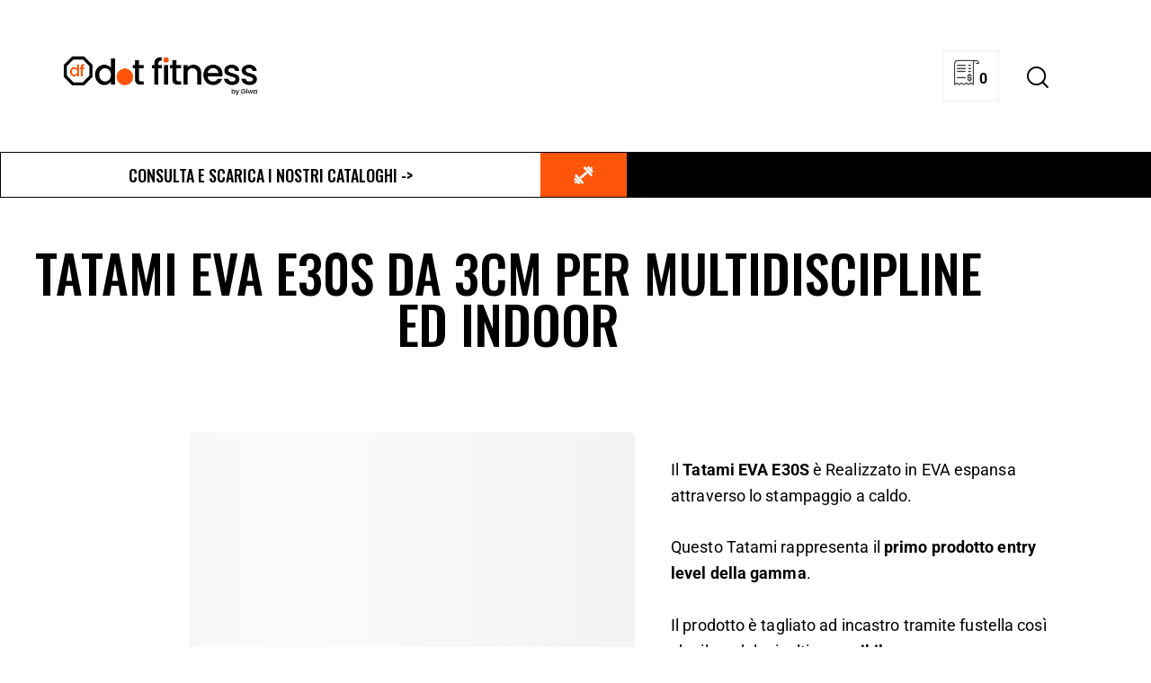

--- FILE ---
content_type: text/html; charset=UTF-8
request_url: https://dotfitness.it/prodotto/tatami-eva-e30s-da-3cm-per-multidiscipline-ed-indoor/
body_size: 48946
content:
<!DOCTYPE html>
<html lang="it-IT" class="no-js scheme_light">

<head>
				<meta charset="UTF-8">
					<meta name="viewport" content="width=device-width, initial-scale=1">
		<meta name="format-detection" content="telephone=no">
		<link rel="profile" href="//gmpg.org/xfn/11">
		<meta name='robots' content='index, follow, max-image-preview:large, max-snippet:-1, max-video-preview:-1' />
	<style>img:is([sizes="auto" i], [sizes^="auto," i]) { contain-intrinsic-size: 3000px 1500px }</style>
	
	<!-- This site is optimized with the Yoast SEO plugin v26.7 - https://yoast.com/wordpress/plugins/seo/ -->
	<title>Tatami EVA E30S da 3cm per multidiscipline ed indoor - dotfitness</title>
	<meta name="description" content="Tatami eva E30S da 3cm per multidiscipline ed indoor, è perfetto per attività ludiche, amatoriali e come pavimento per training." />
	<link rel="canonical" href="https://dotfitness.it/prodotto/tatami-eva-e30s-da-3cm-per-multidiscipline-ed-indoor/" />
	<meta property="og:locale" content="it_IT" />
	<meta property="og:type" content="article" />
	<meta property="og:title" content="Tatami EVA E30S da 3cm per multidiscipline ed indoor - dotfitness" />
	<meta property="og:description" content="Tatami eva E30S da 3cm per multidiscipline ed indoor, è perfetto per attività ludiche, amatoriali e come pavimento per training." />
	<meta property="og:url" content="https://dotfitness.it/prodotto/tatami-eva-e30s-da-3cm-per-multidiscipline-ed-indoor/" />
	<meta property="og:site_name" content="dotfitness" />
	<meta property="article:publisher" content="https://www.facebook.com/attrezzatureDotFitness" />
	<meta property="article:modified_time" content="2023-05-09T15:20:26+00:00" />
	<meta property="og:image" content="https://dotfitness.it/wp-content/uploads/2022/12/Tatami-eva-e30s.jpg" />
	<meta property="og:image:width" content="409" />
	<meta property="og:image:height" content="348" />
	<meta property="og:image:type" content="image/jpeg" />
	<meta name="twitter:card" content="summary_large_image" />
	<meta name="twitter:label1" content="Tempo di lettura stimato" />
	<meta name="twitter:data1" content="1 minuto" />
	<script type="application/ld+json" class="yoast-schema-graph">{"@context":"https://schema.org","@graph":[{"@type":"WebPage","@id":"https://dotfitness.it/prodotto/tatami-eva-e30s-da-3cm-per-multidiscipline-ed-indoor/","url":"https://dotfitness.it/prodotto/tatami-eva-e30s-da-3cm-per-multidiscipline-ed-indoor/","name":"Tatami EVA E30S da 3cm per multidiscipline ed indoor - dotfitness","isPartOf":{"@id":"https://dotfitness.it/#website"},"primaryImageOfPage":{"@id":"https://dotfitness.it/prodotto/tatami-eva-e30s-da-3cm-per-multidiscipline-ed-indoor/#primaryimage"},"image":{"@id":"https://dotfitness.it/prodotto/tatami-eva-e30s-da-3cm-per-multidiscipline-ed-indoor/#primaryimage"},"thumbnailUrl":"https://dotfitness.it/wp-content/uploads/2022/12/Tatami-eva-e30s.jpg","datePublished":"2022-12-13T16:15:28+00:00","dateModified":"2023-05-09T15:20:26+00:00","description":"Tatami eva E30S da 3cm per multidiscipline ed indoor, è perfetto per attività ludiche, amatoriali e come pavimento per training.","breadcrumb":{"@id":"https://dotfitness.it/prodotto/tatami-eva-e30s-da-3cm-per-multidiscipline-ed-indoor/#breadcrumb"},"inLanguage":"it-IT","potentialAction":[{"@type":"ReadAction","target":["https://dotfitness.it/prodotto/tatami-eva-e30s-da-3cm-per-multidiscipline-ed-indoor/"]}]},{"@type":"ImageObject","inLanguage":"it-IT","@id":"https://dotfitness.it/prodotto/tatami-eva-e30s-da-3cm-per-multidiscipline-ed-indoor/#primaryimage","url":"https://dotfitness.it/wp-content/uploads/2022/12/Tatami-eva-e30s.jpg","contentUrl":"https://dotfitness.it/wp-content/uploads/2022/12/Tatami-eva-e30s.jpg","width":409,"height":348},{"@type":"BreadcrumbList","@id":"https://dotfitness.it/prodotto/tatami-eva-e30s-da-3cm-per-multidiscipline-ed-indoor/#breadcrumb","itemListElement":[{"@type":"ListItem","position":1,"name":"Home","item":"https://dotfitness.it/"},{"@type":"ListItem","position":2,"name":"Shop","item":"https://dotfitness.it/shop/"},{"@type":"ListItem","position":3,"name":"Tatami EVA E30S da 3cm per multidiscipline ed indoor"}]},{"@type":"WebSite","@id":"https://dotfitness.it/#website","url":"https://dotfitness.it/","name":"dotfitness","description":"dotfitness","publisher":{"@id":"https://dotfitness.it/#organization"},"potentialAction":[{"@type":"SearchAction","target":{"@type":"EntryPoint","urlTemplate":"https://dotfitness.it/?s={search_term_string}"},"query-input":{"@type":"PropertyValueSpecification","valueRequired":true,"valueName":"search_term_string"}}],"inLanguage":"it-IT"},{"@type":"Organization","@id":"https://dotfitness.it/#organization","name":"dotfitness","url":"https://dotfitness.it/","logo":{"@type":"ImageObject","inLanguage":"it-IT","@id":"https://dotfitness.it/#/schema/logo/image/","url":"https://dotfitness.it/wp-content/uploads/2022/03/logo_finale.png","contentUrl":"https://dotfitness.it/wp-content/uploads/2022/03/logo_finale.png","width":888,"height":177,"caption":"dotfitness"},"image":{"@id":"https://dotfitness.it/#/schema/logo/image/"},"sameAs":["https://www.facebook.com/attrezzatureDotFitness","https://www.instagram.com/dotfitness_attrezzature/"]}]}</script>
	<!-- / Yoast SEO plugin. -->


<link rel='dns-prefetch' href='//fonts.googleapis.com' />
<link rel="alternate" type="application/rss+xml" title="dotfitness &raquo; Feed" href="https://dotfitness.it/feed/" />
<link rel="alternate" type="application/rss+xml" title="dotfitness &raquo; Feed dei commenti" href="https://dotfitness.it/comments/feed/" />
			<meta property="og:type" content="article" />
			<meta property="og:url" content="https://dotfitness.it/prodotto/tatami-eva-e30s-da-3cm-per-multidiscipline-ed-indoor/" />
			<meta property="og:title" content="Tatami EVA E30S da 3cm per multidiscipline ed indoor" />
			<meta property="og:description" content="Il Tatami EVA E30S è Realizzato in EVA espansa attraverso lo stampaggio a caldo.

Questo Tatami rappresenta il primo prodotto entry level della gamma.

Il prodotto è tagliato ad incastro tramite fustella così che il modulo risulti reversibile.

Il Tatami EVA E30S nella versione bicolore include le cornici per chiusura perimetro area.

Lavabile ed antiscivolo, il Tatami EVA" />  
							<meta property="og:image" content="https://dotfitness.it/wp-content/uploads/2022/12/Tatami-eva-e30s.jpg"/>
				<script type="2564c7a7b0f6ec506dbf5967-text/javascript">
/* <![CDATA[ */
window._wpemojiSettings = {"baseUrl":"https:\/\/s.w.org\/images\/core\/emoji\/16.0.1\/72x72\/","ext":".png","svgUrl":"https:\/\/s.w.org\/images\/core\/emoji\/16.0.1\/svg\/","svgExt":".svg","source":{"concatemoji":"https:\/\/dotfitness.it\/wp-includes\/js\/wp-emoji-release.min.js?ver=6.8.3"}};
/*! This file is auto-generated */
!function(s,n){var o,i,e;function c(e){try{var t={supportTests:e,timestamp:(new Date).valueOf()};sessionStorage.setItem(o,JSON.stringify(t))}catch(e){}}function p(e,t,n){e.clearRect(0,0,e.canvas.width,e.canvas.height),e.fillText(t,0,0);var t=new Uint32Array(e.getImageData(0,0,e.canvas.width,e.canvas.height).data),a=(e.clearRect(0,0,e.canvas.width,e.canvas.height),e.fillText(n,0,0),new Uint32Array(e.getImageData(0,0,e.canvas.width,e.canvas.height).data));return t.every(function(e,t){return e===a[t]})}function u(e,t){e.clearRect(0,0,e.canvas.width,e.canvas.height),e.fillText(t,0,0);for(var n=e.getImageData(16,16,1,1),a=0;a<n.data.length;a++)if(0!==n.data[a])return!1;return!0}function f(e,t,n,a){switch(t){case"flag":return n(e,"\ud83c\udff3\ufe0f\u200d\u26a7\ufe0f","\ud83c\udff3\ufe0f\u200b\u26a7\ufe0f")?!1:!n(e,"\ud83c\udde8\ud83c\uddf6","\ud83c\udde8\u200b\ud83c\uddf6")&&!n(e,"\ud83c\udff4\udb40\udc67\udb40\udc62\udb40\udc65\udb40\udc6e\udb40\udc67\udb40\udc7f","\ud83c\udff4\u200b\udb40\udc67\u200b\udb40\udc62\u200b\udb40\udc65\u200b\udb40\udc6e\u200b\udb40\udc67\u200b\udb40\udc7f");case"emoji":return!a(e,"\ud83e\udedf")}return!1}function g(e,t,n,a){var r="undefined"!=typeof WorkerGlobalScope&&self instanceof WorkerGlobalScope?new OffscreenCanvas(300,150):s.createElement("canvas"),o=r.getContext("2d",{willReadFrequently:!0}),i=(o.textBaseline="top",o.font="600 32px Arial",{});return e.forEach(function(e){i[e]=t(o,e,n,a)}),i}function t(e){var t=s.createElement("script");t.src=e,t.defer=!0,s.head.appendChild(t)}"undefined"!=typeof Promise&&(o="wpEmojiSettingsSupports",i=["flag","emoji"],n.supports={everything:!0,everythingExceptFlag:!0},e=new Promise(function(e){s.addEventListener("DOMContentLoaded",e,{once:!0})}),new Promise(function(t){var n=function(){try{var e=JSON.parse(sessionStorage.getItem(o));if("object"==typeof e&&"number"==typeof e.timestamp&&(new Date).valueOf()<e.timestamp+604800&&"object"==typeof e.supportTests)return e.supportTests}catch(e){}return null}();if(!n){if("undefined"!=typeof Worker&&"undefined"!=typeof OffscreenCanvas&&"undefined"!=typeof URL&&URL.createObjectURL&&"undefined"!=typeof Blob)try{var e="postMessage("+g.toString()+"("+[JSON.stringify(i),f.toString(),p.toString(),u.toString()].join(",")+"));",a=new Blob([e],{type:"text/javascript"}),r=new Worker(URL.createObjectURL(a),{name:"wpTestEmojiSupports"});return void(r.onmessage=function(e){c(n=e.data),r.terminate(),t(n)})}catch(e){}c(n=g(i,f,p,u))}t(n)}).then(function(e){for(var t in e)n.supports[t]=e[t],n.supports.everything=n.supports.everything&&n.supports[t],"flag"!==t&&(n.supports.everythingExceptFlag=n.supports.everythingExceptFlag&&n.supports[t]);n.supports.everythingExceptFlag=n.supports.everythingExceptFlag&&!n.supports.flag,n.DOMReady=!1,n.readyCallback=function(){n.DOMReady=!0}}).then(function(){return e}).then(function(){var e;n.supports.everything||(n.readyCallback(),(e=n.source||{}).concatemoji?t(e.concatemoji):e.wpemoji&&e.twemoji&&(t(e.twemoji),t(e.wpemoji)))}))}((window,document),window._wpemojiSettings);
/* ]]> */
</script>
<link property="stylesheet" rel='stylesheet' id='trx_addons-icons-css' href='https://dotfitness.it/wp-content/plugins/trx_addons/css/font-icons/css/trx_addons_icons.css' type='text/css' media='all' />
<link property="stylesheet" rel='stylesheet' id='qw_extensions-icons-css' href='https://dotfitness.it/wp-content/plugins/trx_addons/addons/qw-extension/css/font-icons/css/qw_extension_icons.css' type='text/css' media='all' />
<link property="stylesheet" rel='stylesheet' id='woohoo-font-google_fonts-css' href='https://fonts.googleapis.com/css2?family=Oswald:wght@300;400;500;600;700&#038;family=Roboto:ital,wght@0,300;0,400;0,500;0,700;1,300;1,400;1,500;1,700&#038;family=Lora:ital,wght@0,400;0,500;0,600;0,700;1,400;1,500;1,600;1,700&#038;subset=latin,latin-ext&#038;display=swap' type='text/css' media='all' />
<link property="stylesheet" rel='stylesheet' id='woohoo-fontello-css' href='https://dotfitness.it/wp-content/themes/woohoo/skins/default/css/font-icons/css/fontello.css' type='text/css' media='all' />

<style id='wp-emoji-styles-inline-css' type='text/css'>

	img.wp-smiley, img.emoji {
		display: inline !important;
		border: none !important;
		box-shadow: none !important;
		height: 1em !important;
		width: 1em !important;
		margin: 0 0.07em !important;
		vertical-align: -0.1em !important;
		background: none !important;
		padding: 0 !important;
	}
</style>
<link property="stylesheet" rel='stylesheet' id='wp-block-library-css' href='https://dotfitness.it/wp-includes/css/dist/block-library/style.min.css?ver=6.8.3' type='text/css' media='all' />
<link property="stylesheet" rel='stylesheet' id='yith-wcan-shortcodes-css' href='https://dotfitness.it/wp-content/plugins/yith-woocommerce-ajax-navigation/assets/css/shortcodes.css?ver=5.16.0' type='text/css' media='all' />
<style id='yith-wcan-shortcodes-inline-css' type='text/css'>
:root{
	--yith-wcan-filters_colors_titles: #434343;
	--yith-wcan-filters_colors_background: #FFFFFF;
	--yith-wcan-filters_colors_accent: #A7144C;
	--yith-wcan-filters_colors_accent_r: 167;
	--yith-wcan-filters_colors_accent_g: 20;
	--yith-wcan-filters_colors_accent_b: 76;
	--yith-wcan-color_swatches_border_radius: 100%;
	--yith-wcan-color_swatches_size: 30px;
	--yith-wcan-labels_style_background: #FFFFFF;
	--yith-wcan-labels_style_background_hover: #A7144C;
	--yith-wcan-labels_style_background_active: #A7144C;
	--yith-wcan-labels_style_text: #434343;
	--yith-wcan-labels_style_text_hover: #FFFFFF;
	--yith-wcan-labels_style_text_active: #FFFFFF;
	--yith-wcan-anchors_style_text: #434343;
	--yith-wcan-anchors_style_text_hover: #A7144C;
	--yith-wcan-anchors_style_text_active: #A7144C;
}
</style>
<style id='global-styles-inline-css' type='text/css'>
:root{--wp--preset--aspect-ratio--square: 1;--wp--preset--aspect-ratio--4-3: 4/3;--wp--preset--aspect-ratio--3-4: 3/4;--wp--preset--aspect-ratio--3-2: 3/2;--wp--preset--aspect-ratio--2-3: 2/3;--wp--preset--aspect-ratio--16-9: 16/9;--wp--preset--aspect-ratio--9-16: 9/16;--wp--preset--color--black: #000000;--wp--preset--color--cyan-bluish-gray: #abb8c3;--wp--preset--color--white: #ffffff;--wp--preset--color--pale-pink: #f78da7;--wp--preset--color--vivid-red: #cf2e2e;--wp--preset--color--luminous-vivid-orange: #ff6900;--wp--preset--color--luminous-vivid-amber: #fcb900;--wp--preset--color--light-green-cyan: #7bdcb5;--wp--preset--color--vivid-green-cyan: #00d084;--wp--preset--color--pale-cyan-blue: #8ed1fc;--wp--preset--color--vivid-cyan-blue: #0693e3;--wp--preset--color--vivid-purple: #9b51e0;--wp--preset--color--bg-color: #F6F7F8;--wp--preset--color--bd-color: #D8D8D8;--wp--preset--color--text-dark: #060606;--wp--preset--color--text-light: #ABABAB;--wp--preset--color--text-link: #FF6300;--wp--preset--color--text-hover: #E85500;--wp--preset--color--text-link-2: #E80D0D;--wp--preset--color--text-hover-2: #D90505;--wp--preset--color--text-link-3: #C5A48E;--wp--preset--color--text-hover-3: #AB8E7A;--wp--preset--gradient--vivid-cyan-blue-to-vivid-purple: linear-gradient(135deg,rgba(6,147,227,1) 0%,rgb(155,81,224) 100%);--wp--preset--gradient--light-green-cyan-to-vivid-green-cyan: linear-gradient(135deg,rgb(122,220,180) 0%,rgb(0,208,130) 100%);--wp--preset--gradient--luminous-vivid-amber-to-luminous-vivid-orange: linear-gradient(135deg,rgba(252,185,0,1) 0%,rgba(255,105,0,1) 100%);--wp--preset--gradient--luminous-vivid-orange-to-vivid-red: linear-gradient(135deg,rgba(255,105,0,1) 0%,rgb(207,46,46) 100%);--wp--preset--gradient--very-light-gray-to-cyan-bluish-gray: linear-gradient(135deg,rgb(238,238,238) 0%,rgb(169,184,195) 100%);--wp--preset--gradient--cool-to-warm-spectrum: linear-gradient(135deg,rgb(74,234,220) 0%,rgb(151,120,209) 20%,rgb(207,42,186) 40%,rgb(238,44,130) 60%,rgb(251,105,98) 80%,rgb(254,248,76) 100%);--wp--preset--gradient--blush-light-purple: linear-gradient(135deg,rgb(255,206,236) 0%,rgb(152,150,240) 100%);--wp--preset--gradient--blush-bordeaux: linear-gradient(135deg,rgb(254,205,165) 0%,rgb(254,45,45) 50%,rgb(107,0,62) 100%);--wp--preset--gradient--luminous-dusk: linear-gradient(135deg,rgb(255,203,112) 0%,rgb(199,81,192) 50%,rgb(65,88,208) 100%);--wp--preset--gradient--pale-ocean: linear-gradient(135deg,rgb(255,245,203) 0%,rgb(182,227,212) 50%,rgb(51,167,181) 100%);--wp--preset--gradient--electric-grass: linear-gradient(135deg,rgb(202,248,128) 0%,rgb(113,206,126) 100%);--wp--preset--gradient--midnight: linear-gradient(135deg,rgb(2,3,129) 0%,rgb(40,116,252) 100%);--wp--preset--gradient--vertical-link-to-hover: linear-gradient(to bottom,var(--theme-color-text_link) 0%,var(--theme-color-text_hover) 100%);--wp--preset--gradient--diagonal-link-to-hover: linear-gradient(to bottom right,var(--theme-color-text_link) 0%,var(--theme-color-text_hover) 100%);--wp--preset--font-size--small: 13px;--wp--preset--font-size--medium: clamp(14px, 0.875rem + ((1vw - 3.2px) * 0.619), 20px);--wp--preset--font-size--large: clamp(22.041px, 1.378rem + ((1vw - 3.2px) * 1.439), 36px);--wp--preset--font-size--x-large: clamp(25.014px, 1.563rem + ((1vw - 3.2px) * 1.751), 42px);--wp--preset--font-family--p-font: Roboto,sans-serif;--wp--preset--font-family--post-font: inherit;--wp--preset--font-family--h-1-font: Oswald,sans-serif;--wp--preset--font-family--other-font: Lora,sans-serif;--wp--preset--spacing--20: 0.44rem;--wp--preset--spacing--30: 0.67rem;--wp--preset--spacing--40: 1rem;--wp--preset--spacing--50: 1.5rem;--wp--preset--spacing--60: 2.25rem;--wp--preset--spacing--70: 3.38rem;--wp--preset--spacing--80: 5.06rem;--wp--preset--shadow--natural: 6px 6px 9px rgba(0, 0, 0, 0.2);--wp--preset--shadow--deep: 12px 12px 50px rgba(0, 0, 0, 0.4);--wp--preset--shadow--sharp: 6px 6px 0px rgba(0, 0, 0, 0.2);--wp--preset--shadow--outlined: 6px 6px 0px -3px rgba(255, 255, 255, 1), 6px 6px rgba(0, 0, 0, 1);--wp--preset--shadow--crisp: 6px 6px 0px rgba(0, 0, 0, 1);--wp--custom--spacing--tiny: var(--sc-space-tiny,   1rem);--wp--custom--spacing--small: var(--sc-space-small,  2rem);--wp--custom--spacing--medium: var(--sc-space-medium, 3.3333rem);--wp--custom--spacing--large: var(--sc-space-large,  6.6667rem);--wp--custom--spacing--huge: var(--sc-space-huge,   8.6667rem);}:root { --wp--style--global--content-size: 840px;--wp--style--global--wide-size: 1290px; }:where(body) { margin: 0; }.wp-site-blocks > .alignleft { float: left; margin-right: 2em; }.wp-site-blocks > .alignright { float: right; margin-left: 2em; }.wp-site-blocks > .aligncenter { justify-content: center; margin-left: auto; margin-right: auto; }:where(.is-layout-flex){gap: 0.5em;}:where(.is-layout-grid){gap: 0.5em;}.is-layout-flow > .alignleft{float: left;margin-inline-start: 0;margin-inline-end: 2em;}.is-layout-flow > .alignright{float: right;margin-inline-start: 2em;margin-inline-end: 0;}.is-layout-flow > .aligncenter{margin-left: auto !important;margin-right: auto !important;}.is-layout-constrained > .alignleft{float: left;margin-inline-start: 0;margin-inline-end: 2em;}.is-layout-constrained > .alignright{float: right;margin-inline-start: 2em;margin-inline-end: 0;}.is-layout-constrained > .aligncenter{margin-left: auto !important;margin-right: auto !important;}.is-layout-constrained > :where(:not(.alignleft):not(.alignright):not(.alignfull)){max-width: var(--wp--style--global--content-size);margin-left: auto !important;margin-right: auto !important;}.is-layout-constrained > .alignwide{max-width: var(--wp--style--global--wide-size);}body .is-layout-flex{display: flex;}.is-layout-flex{flex-wrap: wrap;align-items: center;}.is-layout-flex > :is(*, div){margin: 0;}body .is-layout-grid{display: grid;}.is-layout-grid > :is(*, div){margin: 0;}body{padding-top: 0px;padding-right: 0px;padding-bottom: 0px;padding-left: 0px;}a:where(:not(.wp-element-button)){text-decoration: underline;}:root :where(.wp-element-button, .wp-block-button__link){background-color: #32373c;border-width: 0;color: #fff;font-family: inherit;font-size: inherit;line-height: inherit;padding: calc(0.667em + 2px) calc(1.333em + 2px);text-decoration: none;}.has-black-color{color: var(--wp--preset--color--black) !important;}.has-cyan-bluish-gray-color{color: var(--wp--preset--color--cyan-bluish-gray) !important;}.has-white-color{color: var(--wp--preset--color--white) !important;}.has-pale-pink-color{color: var(--wp--preset--color--pale-pink) !important;}.has-vivid-red-color{color: var(--wp--preset--color--vivid-red) !important;}.has-luminous-vivid-orange-color{color: var(--wp--preset--color--luminous-vivid-orange) !important;}.has-luminous-vivid-amber-color{color: var(--wp--preset--color--luminous-vivid-amber) !important;}.has-light-green-cyan-color{color: var(--wp--preset--color--light-green-cyan) !important;}.has-vivid-green-cyan-color{color: var(--wp--preset--color--vivid-green-cyan) !important;}.has-pale-cyan-blue-color{color: var(--wp--preset--color--pale-cyan-blue) !important;}.has-vivid-cyan-blue-color{color: var(--wp--preset--color--vivid-cyan-blue) !important;}.has-vivid-purple-color{color: var(--wp--preset--color--vivid-purple) !important;}.has-bg-color-color{color: var(--wp--preset--color--bg-color) !important;}.has-bd-color-color{color: var(--wp--preset--color--bd-color) !important;}.has-text-dark-color{color: var(--wp--preset--color--text-dark) !important;}.has-text-light-color{color: var(--wp--preset--color--text-light) !important;}.has-text-link-color{color: var(--wp--preset--color--text-link) !important;}.has-text-hover-color{color: var(--wp--preset--color--text-hover) !important;}.has-text-link-2-color{color: var(--wp--preset--color--text-link-2) !important;}.has-text-hover-2-color{color: var(--wp--preset--color--text-hover-2) !important;}.has-text-link-3-color{color: var(--wp--preset--color--text-link-3) !important;}.has-text-hover-3-color{color: var(--wp--preset--color--text-hover-3) !important;}.has-black-background-color{background-color: var(--wp--preset--color--black) !important;}.has-cyan-bluish-gray-background-color{background-color: var(--wp--preset--color--cyan-bluish-gray) !important;}.has-white-background-color{background-color: var(--wp--preset--color--white) !important;}.has-pale-pink-background-color{background-color: var(--wp--preset--color--pale-pink) !important;}.has-vivid-red-background-color{background-color: var(--wp--preset--color--vivid-red) !important;}.has-luminous-vivid-orange-background-color{background-color: var(--wp--preset--color--luminous-vivid-orange) !important;}.has-luminous-vivid-amber-background-color{background-color: var(--wp--preset--color--luminous-vivid-amber) !important;}.has-light-green-cyan-background-color{background-color: var(--wp--preset--color--light-green-cyan) !important;}.has-vivid-green-cyan-background-color{background-color: var(--wp--preset--color--vivid-green-cyan) !important;}.has-pale-cyan-blue-background-color{background-color: var(--wp--preset--color--pale-cyan-blue) !important;}.has-vivid-cyan-blue-background-color{background-color: var(--wp--preset--color--vivid-cyan-blue) !important;}.has-vivid-purple-background-color{background-color: var(--wp--preset--color--vivid-purple) !important;}.has-bg-color-background-color{background-color: var(--wp--preset--color--bg-color) !important;}.has-bd-color-background-color{background-color: var(--wp--preset--color--bd-color) !important;}.has-text-dark-background-color{background-color: var(--wp--preset--color--text-dark) !important;}.has-text-light-background-color{background-color: var(--wp--preset--color--text-light) !important;}.has-text-link-background-color{background-color: var(--wp--preset--color--text-link) !important;}.has-text-hover-background-color{background-color: var(--wp--preset--color--text-hover) !important;}.has-text-link-2-background-color{background-color: var(--wp--preset--color--text-link-2) !important;}.has-text-hover-2-background-color{background-color: var(--wp--preset--color--text-hover-2) !important;}.has-text-link-3-background-color{background-color: var(--wp--preset--color--text-link-3) !important;}.has-text-hover-3-background-color{background-color: var(--wp--preset--color--text-hover-3) !important;}.has-black-border-color{border-color: var(--wp--preset--color--black) !important;}.has-cyan-bluish-gray-border-color{border-color: var(--wp--preset--color--cyan-bluish-gray) !important;}.has-white-border-color{border-color: var(--wp--preset--color--white) !important;}.has-pale-pink-border-color{border-color: var(--wp--preset--color--pale-pink) !important;}.has-vivid-red-border-color{border-color: var(--wp--preset--color--vivid-red) !important;}.has-luminous-vivid-orange-border-color{border-color: var(--wp--preset--color--luminous-vivid-orange) !important;}.has-luminous-vivid-amber-border-color{border-color: var(--wp--preset--color--luminous-vivid-amber) !important;}.has-light-green-cyan-border-color{border-color: var(--wp--preset--color--light-green-cyan) !important;}.has-vivid-green-cyan-border-color{border-color: var(--wp--preset--color--vivid-green-cyan) !important;}.has-pale-cyan-blue-border-color{border-color: var(--wp--preset--color--pale-cyan-blue) !important;}.has-vivid-cyan-blue-border-color{border-color: var(--wp--preset--color--vivid-cyan-blue) !important;}.has-vivid-purple-border-color{border-color: var(--wp--preset--color--vivid-purple) !important;}.has-bg-color-border-color{border-color: var(--wp--preset--color--bg-color) !important;}.has-bd-color-border-color{border-color: var(--wp--preset--color--bd-color) !important;}.has-text-dark-border-color{border-color: var(--wp--preset--color--text-dark) !important;}.has-text-light-border-color{border-color: var(--wp--preset--color--text-light) !important;}.has-text-link-border-color{border-color: var(--wp--preset--color--text-link) !important;}.has-text-hover-border-color{border-color: var(--wp--preset--color--text-hover) !important;}.has-text-link-2-border-color{border-color: var(--wp--preset--color--text-link-2) !important;}.has-text-hover-2-border-color{border-color: var(--wp--preset--color--text-hover-2) !important;}.has-text-link-3-border-color{border-color: var(--wp--preset--color--text-link-3) !important;}.has-text-hover-3-border-color{border-color: var(--wp--preset--color--text-hover-3) !important;}.has-vivid-cyan-blue-to-vivid-purple-gradient-background{background: var(--wp--preset--gradient--vivid-cyan-blue-to-vivid-purple) !important;}.has-light-green-cyan-to-vivid-green-cyan-gradient-background{background: var(--wp--preset--gradient--light-green-cyan-to-vivid-green-cyan) !important;}.has-luminous-vivid-amber-to-luminous-vivid-orange-gradient-background{background: var(--wp--preset--gradient--luminous-vivid-amber-to-luminous-vivid-orange) !important;}.has-luminous-vivid-orange-to-vivid-red-gradient-background{background: var(--wp--preset--gradient--luminous-vivid-orange-to-vivid-red) !important;}.has-very-light-gray-to-cyan-bluish-gray-gradient-background{background: var(--wp--preset--gradient--very-light-gray-to-cyan-bluish-gray) !important;}.has-cool-to-warm-spectrum-gradient-background{background: var(--wp--preset--gradient--cool-to-warm-spectrum) !important;}.has-blush-light-purple-gradient-background{background: var(--wp--preset--gradient--blush-light-purple) !important;}.has-blush-bordeaux-gradient-background{background: var(--wp--preset--gradient--blush-bordeaux) !important;}.has-luminous-dusk-gradient-background{background: var(--wp--preset--gradient--luminous-dusk) !important;}.has-pale-ocean-gradient-background{background: var(--wp--preset--gradient--pale-ocean) !important;}.has-electric-grass-gradient-background{background: var(--wp--preset--gradient--electric-grass) !important;}.has-midnight-gradient-background{background: var(--wp--preset--gradient--midnight) !important;}.has-vertical-link-to-hover-gradient-background{background: var(--wp--preset--gradient--vertical-link-to-hover) !important;}.has-diagonal-link-to-hover-gradient-background{background: var(--wp--preset--gradient--diagonal-link-to-hover) !important;}.has-small-font-size{font-size: var(--wp--preset--font-size--small) !important;}.has-medium-font-size{font-size: var(--wp--preset--font-size--medium) !important;}.has-large-font-size{font-size: var(--wp--preset--font-size--large) !important;}.has-x-large-font-size{font-size: var(--wp--preset--font-size--x-large) !important;}.has-p-font-font-family{font-family: var(--wp--preset--font-family--p-font) !important;}.has-post-font-font-family{font-family: var(--wp--preset--font-family--post-font) !important;}.has-h-1-font-font-family{font-family: var(--wp--preset--font-family--h-1-font) !important;}.has-other-font-font-family{font-family: var(--wp--preset--font-family--other-font) !important;}
:root :where(.wp-block-button .wp-block-button__link){background-color: var(--theme-color-text_link);border-radius: 0;color: var(--theme-color-inverse_link);font-family: var(--theme-font-button_font-family);font-size: var(--theme-font-button_font-size);font-weight: var(--theme-font-button_font-weight);line-height: var(--theme-font-button_line-height);}
:where(.wp-block-post-template.is-layout-flex){gap: 1.25em;}:where(.wp-block-post-template.is-layout-grid){gap: 1.25em;}
:where(.wp-block-columns.is-layout-flex){gap: 2em;}:where(.wp-block-columns.is-layout-grid){gap: 2em;}
:root :where(.wp-block-pullquote){border-width: 1px 0;font-size: clamp(0.984em, 0.984rem + ((1vw - 0.2em) * 0.851), 1.5em);line-height: 1.6;}
:root :where(.wp-block-post-comments){padding-top: var(--wp--custom--spacing--small);}
:root :where(.wp-block-quote){border-width: 1px;}
</style>
<link property="stylesheet" rel='stylesheet' id='contact-form-7-css' href='https://dotfitness.it/wp-content/plugins/contact-form-7/includes/css/styles.css?ver=6.1.4' type='text/css' media='all' />
<link property="stylesheet" rel='stylesheet' id='magnific-popup-css' href='https://dotfitness.it/wp-content/plugins/trx_addons/js/magnific/magnific-popup.min.css' type='text/css' media='all' />
<link property="stylesheet" rel='stylesheet' id='photoswipe-css' href='https://dotfitness.it/wp-content/plugins/woocommerce/assets/css/photoswipe/photoswipe.min.css?ver=9.8.1' type='text/css' media='all' />
<link property="stylesheet" rel='stylesheet' id='photoswipe-default-skin-css' href='https://dotfitness.it/wp-content/plugins/woocommerce/assets/css/photoswipe/default-skin/default-skin.min.css?ver=9.8.1' type='text/css' media='all' />
<link property="stylesheet" rel='stylesheet' id='woocommerce-layout-css' href='https://dotfitness.it/wp-content/plugins/woocommerce/assets/css/woocommerce-layout.css?ver=9.8.1' type='text/css' media='all' />
<link property="stylesheet" rel='stylesheet' id='woocommerce-smallscreen-css' href='https://dotfitness.it/wp-content/plugins/woocommerce/assets/css/woocommerce-smallscreen.css?ver=9.8.1' type='text/css' media='only screen and (max-width: 768px)' />
<link property="stylesheet" rel='stylesheet' id='woocommerce-general-css' href='https://dotfitness.it/wp-content/plugins/woocommerce/assets/css/woocommerce.css?ver=9.8.1' type='text/css' media='all' />
<style id='woocommerce-inline-inline-css' type='text/css'>
.woocommerce form .form-row .required { visibility: visible; }
</style>
<link property="stylesheet" rel='stylesheet' id='brands-styles-css' href='https://dotfitness.it/wp-content/plugins/woocommerce/assets/css/brands.css?ver=9.8.1' type='text/css' media='all' />
<link property="stylesheet" rel='stylesheet' id='tawcvs-frontend-css' href='https://dotfitness.it/wp-content/plugins/variation-swatches-for-woocommerce/assets/css/frontend.css?ver=2.2.5' type='text/css' media='all' />
<link property="stylesheet" rel='stylesheet' id='yith_ywraq_frontend-css' href='https://dotfitness.it/wp-content/plugins/yith-woocommerce-request-a-quote-premium/assets/css/ywraq-frontend.css?ver=4.30.0' type='text/css' media='all' />
<style id='yith_ywraq_frontend-inline-css' type='text/css'>
:root {
		--ywraq_layout_button_bg_color: rgb(255,84,10);
		--ywraq_layout_button_bg_color_hover: rgb(255,133,81);
		--ywraq_layout_button_border_color: ;
		--ywraq_layout_button_border_color_hover: ;
		--ywraq_layout_button_color: #ffffff;
		--ywraq_layout_button_color_hover: #ffffff;
		
		--ywraq_checkout_button_bg_color: rgb(255,84,10);
		--ywraq_checkout_button_bg_color_hover: rgb(224,67,0);
		--ywraq_checkout_button_border_color: ;
		--ywraq_checkout_button_border_color_hover: ;
		--ywraq_checkout_button_color: #ffffff;
		--ywraq_checkout_button_color_hover: #ffffff;
		
		--ywraq_accept_button_bg_color: rgb(255,84,10);
		--ywraq_accept_button_bg_color_hover: rgb(224,67,0);
		--ywraq_accept_button_border_color: ;
		--ywraq_accept_button_border_color_hover: ;
		--ywraq_accept_button_color: #ffffff;
		--ywraq_accept_button_color_hover: #ffffff;
		
		--ywraq_reject_button_bg_color: transparent;
		--ywraq_reject_button_bg_color_hover: #CC2B2B;
		--ywraq_reject_button_border_color: #CC2B2B;
		--ywraq_reject_button_border_color_hover: #CC2B2B;
		--ywraq_reject_button_color: #CC2B2B;
		--ywraq_reject_button_color_hover: #ffffff;
		}		
.woocommerce.single-product button.single_add_to_cart_button.button {margin-right: 5px;}
	.woocommerce.single-product .product .yith-ywraq-add-to-quote {display: inline-block; vertical-align: middle;margin-top: 5px;}
	
.cart button.single_add_to_cart_button, .cart a.single_add_to_cart_button{
	                 display:none!important;
	                }
</style>

<link property="stylesheet" rel='stylesheet' id='dce-dynamic-visibility-style-css' href='https://dotfitness.it/wp-content/plugins/dynamic-visibility-for-elementor/assets/css/dynamic-visibility.css?ver=6.0.2' type='text/css' media='all' />
<link property="stylesheet" rel='stylesheet' id='elementor-icons-css' href='https://dotfitness.it/wp-content/plugins/elementor/assets/lib/eicons/css/elementor-icons.min.css?ver=5.45.0' type='text/css' media='all' />
<link property="stylesheet" rel='stylesheet' id='elementor-frontend-css' href='https://dotfitness.it/wp-content/plugins/elementor/assets/css/frontend.min.css?ver=3.34.1' type='text/css' media='all' />
<style id='elementor-frontend-inline-css' type='text/css'>
.elementor-kit-15{--e-global-color-primary:#6EC1E4;--e-global-color-secondary:#54595F;--e-global-color-text:#7A7A7A;--e-global-color-accent:#61CE70;--e-global-color-61c01e98:#4054B2;--e-global-color-69bf31ed:#23A455;--e-global-color-7a1ccbe5:#000;--e-global-color-13ed1179:#FFF;--e-global-typography-primary-font-family:"Roboto";--e-global-typography-primary-font-weight:600;--e-global-typography-secondary-font-family:"Roboto Slab";--e-global-typography-secondary-font-weight:400;--e-global-typography-text-font-family:"Roboto";--e-global-typography-text-font-weight:400;--e-global-typography-accent-font-family:"Roboto";--e-global-typography-accent-font-weight:500;}.elementor-kit-15 e-page-transition{background-color:#FFBC7D;}.elementor-section.elementor-section-boxed > .elementor-container{max-width:1290px;}.e-con{--container-max-width:1290px;}{}.sc_layouts_title_caption{display:var(--page-title-display);}@media(max-width:1024px){.elementor-section.elementor-section-boxed > .elementor-container{max-width:1024px;}.e-con{--container-max-width:1024px;}}@media(max-width:767px){.elementor-section.elementor-section-boxed > .elementor-container{max-width:767px;}.e-con{--container-max-width:767px;}}
</style>
<style id="elementor-post-17137">.elementor-17137 .elementor-element.elementor-element-e4f0cce > .elementor-container > .elementor-column > .elementor-widget-wrap{align-content:center;align-items:center;}.elementor-17137 .elementor-element.elementor-element-e4f0cce .trx_addons_bg_text{z-index:0;}.elementor-17137 .elementor-element.elementor-element-e4f0cce .trx_addons_bg_text.trx_addons_marquee_wrap:not(.trx_addons_marquee_reverse) .trx_addons_marquee_element{padding-right:50px;}.elementor-17137 .elementor-element.elementor-element-e4f0cce .trx_addons_bg_text.trx_addons_marquee_wrap.trx_addons_marquee_reverse .trx_addons_marquee_element{padding-left:50px;}.elementor-17137 .elementor-element.elementor-element-e4f0cce{padding:20px 50px 20px 50px;}.elementor-17137 .elementor-element.elementor-element-02eba6b .logo_image{max-height:34px;}.elementor-17137 .elementor-element.elementor-element-cce5734 > .elementor-widget-container{margin:0px 0px 0px 0px;}.elementor-17137 .elementor-element.elementor-element-3811637 > .elementor-container > .elementor-column > .elementor-widget-wrap{align-content:center;align-items:center;}.elementor-17137 .elementor-element.elementor-element-3811637:not(.elementor-motion-effects-element-type-background), .elementor-17137 .elementor-element.elementor-element-3811637 > .elementor-motion-effects-container > .elementor-motion-effects-layer{background-color:#000000;}.elementor-17137 .elementor-element.elementor-element-3811637 .trx_addons_bg_text{z-index:0;}.elementor-17137 .elementor-element.elementor-element-3811637 .trx_addons_bg_text.trx_addons_marquee_wrap:not(.trx_addons_marquee_reverse) .trx_addons_marquee_element{padding-right:50px;}.elementor-17137 .elementor-element.elementor-element-3811637 .trx_addons_bg_text.trx_addons_marquee_wrap.trx_addons_marquee_reverse .trx_addons_marquee_element{padding-left:50px;}.elementor-17137 .elementor-element.elementor-element-3811637{border-style:solid;border-width:1px 1px 1px 1px;border-color:#000000;transition:background 0.3s, border 0.3s, border-radius 0.3s, box-shadow 0.3s;margin-top:0px;margin-bottom:20px;padding:0px 0px 0px 0px;}.elementor-17137 .elementor-element.elementor-element-3811637 > .elementor-background-overlay{transition:background 0.3s, border-radius 0.3s, opacity 0.3s;}.elementor-17137 .elementor-element.elementor-element-eb94c2a:not(.elementor-motion-effects-element-type-background) > .elementor-widget-wrap, .elementor-17137 .elementor-element.elementor-element-eb94c2a > .elementor-widget-wrap > .elementor-motion-effects-container > .elementor-motion-effects-layer{background-color:#FFFFFF;}.elementor-17137 .elementor-element.elementor-element-eb94c2a > .elementor-element-populated{transition:background 0.3s, border 0.3s, border-radius 0.3s, box-shadow 0.3s;margin:0px 0px 0px 0px;--e-column-margin-right:0px;--e-column-margin-left:0px;}.elementor-17137 .elementor-element.elementor-element-eb94c2a > .elementor-element-populated > .elementor-background-overlay{transition:background 0.3s, border-radius 0.3s, opacity 0.3s;}.elementor-17137 .elementor-element.elementor-element-d63e620{text-align:end;}.elementor-17137 .elementor-element.elementor-element-0db9fc6:not(.elementor-motion-effects-element-type-background) > .elementor-widget-wrap, .elementor-17137 .elementor-element.elementor-element-0db9fc6 > .elementor-widget-wrap > .elementor-motion-effects-container > .elementor-motion-effects-layer{background-color:#FF550A;}.elementor-17137 .elementor-element.elementor-element-0db9fc6 > .elementor-element-populated{transition:background 0.3s, border 0.3s, border-radius 0.3s, box-shadow 0.3s;}.elementor-17137 .elementor-element.elementor-element-0db9fc6 > .elementor-element-populated > .elementor-background-overlay{transition:background 0.3s, border-radius 0.3s, opacity 0.3s;}.elementor-17137 .elementor-element.elementor-element-0db9fc6 > .elementor-element-populated.elementor-column-wrap{padding:0px 0px 0px 0px;}.elementor-17137 .elementor-element.elementor-element-0db9fc6 > .elementor-element-populated.elementor-widget-wrap{padding:0px 0px 0px 0px;}.elementor-17137 .elementor-element.elementor-element-4eaa6e9 > .elementor-container > .elementor-column > .elementor-widget-wrap{align-content:center;align-items:center;}.elementor-17137 .elementor-element.elementor-element-4eaa6e9 .trx_addons_bg_text{z-index:0;}.elementor-17137 .elementor-element.elementor-element-4eaa6e9 .trx_addons_bg_text.trx_addons_marquee_wrap:not(.trx_addons_marquee_reverse) .trx_addons_marquee_element{padding-right:50px;}.elementor-17137 .elementor-element.elementor-element-4eaa6e9 .trx_addons_bg_text.trx_addons_marquee_wrap.trx_addons_marquee_reverse .trx_addons_marquee_element{padding-left:50px;}.elementor-17137 .elementor-element.elementor-element-4eaa6e9{padding:24px 0px 24px 0px;}.elementor-17137 .elementor-element.elementor-element-64927d8 > .elementor-widget-wrap > .elementor-widget:not(.elementor-widget__width-auto):not(.elementor-widget__width-initial):not(:last-child):not(.elementor-absolute){margin-block-end:9px;}.elementor-17137 .elementor-element.elementor-element-50b3e6f .logo_image{max-height:34px;}.elementor-17137 .elementor-element.elementor-element-07f68ec > .elementor-container > .elementor-column > .elementor-widget-wrap{align-content:center;align-items:center;}.elementor-17137 .elementor-element.elementor-element-07f68ec:not(.elementor-motion-effects-element-type-background), .elementor-17137 .elementor-element.elementor-element-07f68ec > .elementor-motion-effects-container > .elementor-motion-effects-layer{background-color:#000000;}.elementor-17137 .elementor-element.elementor-element-07f68ec .trx_addons_bg_text{z-index:0;}.elementor-17137 .elementor-element.elementor-element-07f68ec .trx_addons_bg_text.trx_addons_marquee_wrap:not(.trx_addons_marquee_reverse) .trx_addons_marquee_element{padding-right:50px;}.elementor-17137 .elementor-element.elementor-element-07f68ec .trx_addons_bg_text.trx_addons_marquee_wrap.trx_addons_marquee_reverse .trx_addons_marquee_element{padding-left:50px;}.elementor-17137 .elementor-element.elementor-element-07f68ec{border-style:solid;border-width:2px 0px 2px 0px;border-color:#FF550A;transition:background 0.3s, border 0.3s, border-radius 0.3s, box-shadow 0.3s;margin-top:0px;margin-bottom:20px;padding:0px 0px 0px 0px;}.elementor-17137 .elementor-element.elementor-element-07f68ec > .elementor-background-overlay{transition:background 0.3s, border-radius 0.3s, opacity 0.3s;}.elementor-17137 .elementor-element.elementor-element-a5d6c92:not(.elementor-motion-effects-element-type-background) > .elementor-widget-wrap, .elementor-17137 .elementor-element.elementor-element-a5d6c92 > .elementor-widget-wrap > .elementor-motion-effects-container > .elementor-motion-effects-layer{background-color:#FFFFFF;}.elementor-17137 .elementor-element.elementor-element-a5d6c92 > .elementor-element-populated{transition:background 0.3s, border 0.3s, border-radius 0.3s, box-shadow 0.3s;margin:0px 0px 0px 0px;--e-column-margin-right:0px;--e-column-margin-left:0px;}.elementor-17137 .elementor-element.elementor-element-a5d6c92 > .elementor-element-populated > .elementor-background-overlay{transition:background 0.3s, border-radius 0.3s, opacity 0.3s;}.elementor-17137 .elementor-element.elementor-element-956b856{text-align:end;}.elementor-17137 .elementor-element.elementor-element-8b2a959 .trx_addons_bg_text{z-index:0;}.elementor-17137 .elementor-element.elementor-element-8b2a959 .trx_addons_bg_text.trx_addons_marquee_wrap:not(.trx_addons_marquee_reverse) .trx_addons_marquee_element{padding-right:50px;}.elementor-17137 .elementor-element.elementor-element-8b2a959 .trx_addons_bg_text.trx_addons_marquee_wrap.trx_addons_marquee_reverse .trx_addons_marquee_element{padding-left:50px;}.elementor-17137 .elementor-element.elementor-element-6d3e03f .sc_layouts_title{min-height:0px;}.elementor-17137 .elementor-element.elementor-element-1caa2c9 .trx_addons_bg_text{z-index:0;}.elementor-17137 .elementor-element.elementor-element-1caa2c9 .trx_addons_bg_text.trx_addons_marquee_wrap:not(.trx_addons_marquee_reverse) .trx_addons_marquee_element{padding-right:50px;}.elementor-17137 .elementor-element.elementor-element-1caa2c9 .trx_addons_bg_text.trx_addons_marquee_wrap.trx_addons_marquee_reverse .trx_addons_marquee_element{padding-left:50px;}.elementor-17137 .elementor-element.elementor-element-f6d7cd5 .trx_addons_bg_text{z-index:0;}.elementor-17137 .elementor-element.elementor-element-f6d7cd5 .trx_addons_bg_text.trx_addons_marquee_wrap:not(.trx_addons_marquee_reverse) .trx_addons_marquee_element{padding-right:50px;}.elementor-17137 .elementor-element.elementor-element-f6d7cd5 .trx_addons_bg_text.trx_addons_marquee_wrap.trx_addons_marquee_reverse .trx_addons_marquee_element{padding-left:50px;}.trx-addons-layout--edit-mode .trx-addons-layout__inner{background-color:var(--theme-color-bg_color);}.trx-addons-layout--single-preview .trx-addons-layout__inner{background-color:var(--theme-color-bg_color);}@media(min-width:768px){.elementor-17137 .elementor-element.elementor-element-eb94c2a{width:54.065%;}.elementor-17137 .elementor-element.elementor-element-0db9fc6{width:8.668%;}.elementor-17137 .elementor-element.elementor-element-424233f{width:36.9%;}.elementor-17137 .elementor-element.elementor-element-64927d8{width:50%;}.elementor-17137 .elementor-element.elementor-element-a216b8b{width:50%;}}@media(max-width:1024px){.elementor-17137 .elementor-element.elementor-element-4eaa6e9{padding:20px 0px 20px 0px;}}@media(max-width:767px){.elementor-17137 .elementor-element.elementor-element-4eaa6e9{padding:10px 0px 10px 0px;}.elementor-17137 .elementor-element.elementor-element-64927d8{width:50%;}.elementor-17137 .elementor-element.elementor-element-a216b8b{width:50%;}}</style>
<style id="elementor-post-17119">.elementor-17119 .elementor-element.elementor-element-66f878e:not(.elementor-motion-effects-element-type-background), .elementor-17119 .elementor-element.elementor-element-66f878e > .elementor-motion-effects-container > .elementor-motion-effects-layer{background-color:#565656;}.elementor-17119 .elementor-element.elementor-element-66f878e .trx_addons_bg_text{z-index:0;}.elementor-17119 .elementor-element.elementor-element-66f878e .trx_addons_bg_text.trx_addons_marquee_wrap:not(.trx_addons_marquee_reverse) .trx_addons_marquee_element{padding-right:50px;}.elementor-17119 .elementor-element.elementor-element-66f878e .trx_addons_bg_text.trx_addons_marquee_wrap.trx_addons_marquee_reverse .trx_addons_marquee_element{padding-left:50px;}.elementor-17119 .elementor-element.elementor-element-66f878e{transition:background 0.3s, border 0.3s, border-radius 0.3s, box-shadow 0.3s;}.elementor-17119 .elementor-element.elementor-element-66f878e > .elementor-background-overlay{transition:background 0.3s, border-radius 0.3s, opacity 0.3s;}.elementor-17119 .elementor-element.elementor-element-56eb296 > .elementor-element-populated{margin:0px 0px 0px 0px;--e-column-margin-right:0px;--e-column-margin-left:0px;}.elementor-17119 .elementor-element.elementor-element-56eb296 > .elementor-element-populated.elementor-column-wrap{padding:0px 0px 0px 0px;}.elementor-17119 .elementor-element.elementor-element-56eb296 > .elementor-element-populated.elementor-widget-wrap{padding:0px 0px 0px 0px;}.elementor-17119 .elementor-element.elementor-element-179a036:not(.elementor-motion-effects-element-type-background), .elementor-17119 .elementor-element.elementor-element-179a036 > .elementor-motion-effects-container > .elementor-motion-effects-layer{background-image:url("https://dotfitness.it/wp-content/uploads/2021/07/footer.jpg");background-position:top center;background-repeat:no-repeat;background-size:cover;}.elementor-17119 .elementor-element.elementor-element-179a036 .trx_addons_bg_text{z-index:0;}.elementor-17119 .elementor-element.elementor-element-179a036 .trx_addons_bg_text.trx_addons_marquee_wrap:not(.trx_addons_marquee_reverse) .trx_addons_marquee_element{padding-right:50px;}.elementor-17119 .elementor-element.elementor-element-179a036 .trx_addons_bg_text.trx_addons_marquee_wrap.trx_addons_marquee_reverse .trx_addons_marquee_element{padding-left:50px;}.elementor-17119 .elementor-element.elementor-element-179a036{transition:background 0.3s, border 0.3s, border-radius 0.3s, box-shadow 0.3s;}.elementor-17119 .elementor-element.elementor-element-179a036 > .elementor-background-overlay{transition:background 0.3s, border-radius 0.3s, opacity 0.3s;}.elementor-17119 .elementor-element.elementor-element-c1019dd{--spacer-size:30px;}.elementor-17119 .elementor-element.elementor-element-3646647{--spacer-size:7.35em;}.elementor-17119 .elementor-element.elementor-element-c93c707 > .elementor-widget-container{padding:0% 20% 0% 20%;}.elementor-17119 .elementor-element.elementor-element-c93c707 .sc_item_title{color:#FFFFFF;}.elementor-17119 .elementor-element.elementor-element-c93c707 .sc_item_title_text{-webkit-text-stroke-width:0px;font-size:2.1em;line-height:1em;}.elementor-17119 .elementor-element.elementor-element-c93c707 .sc_item_title_text2{-webkit-text-stroke-width:0px;}.elementor-17119 .elementor-element.elementor-element-00c1c7b{--spacer-size:50px;}.elementor-17119 .elementor-element.elementor-element-2fd3864{--spacer-size:50px;}.elementor-17119 .elementor-element.elementor-element-8dad259:not(.elementor-motion-effects-element-type-background), .elementor-17119 .elementor-element.elementor-element-8dad259 > .elementor-motion-effects-container > .elementor-motion-effects-layer{background-color:#030303;}.elementor-17119 .elementor-element.elementor-element-8dad259 .trx_addons_bg_text{z-index:0;}.elementor-17119 .elementor-element.elementor-element-8dad259 .trx_addons_bg_text.trx_addons_marquee_wrap:not(.trx_addons_marquee_reverse) .trx_addons_marquee_element{padding-right:50px;}.elementor-17119 .elementor-element.elementor-element-8dad259 .trx_addons_bg_text.trx_addons_marquee_wrap.trx_addons_marquee_reverse .trx_addons_marquee_element{padding-left:50px;}.elementor-17119 .elementor-element.elementor-element-8dad259{transition:background 0.3s, border 0.3s, border-radius 0.3s, box-shadow 0.3s;}.elementor-17119 .elementor-element.elementor-element-8dad259 > .elementor-background-overlay{transition:background 0.3s, border-radius 0.3s, opacity 0.3s;}.elementor-17119 .elementor-element.elementor-element-8fe2670 .sc_item_title_text{-webkit-text-stroke-width:0px;}.elementor-17119 .elementor-element.elementor-element-8fe2670 .sc_item_title_text2{-webkit-text-stroke-width:0px;}.elementor-17119 .elementor-element.elementor-element-9ef2c3b{--spacer-size:6px;}.elementor-17119 .elementor-element.elementor-element-d2124f9 > .elementor-widget-container{margin:-5px 0px 0px 0px;}.elementor-17119 .elementor-element.elementor-element-509e4ce .sc_item_title_text{-webkit-text-stroke-width:0px;}.elementor-17119 .elementor-element.elementor-element-509e4ce .sc_item_title_text2{-webkit-text-stroke-width:0px;}.elementor-17119 .elementor-element.elementor-element-77264da{--spacer-size:6px;}.elementor-17119 .elementor-element.elementor-element-9a4fe31{--spacer-size:6px;}.elementor-17119 .elementor-element.elementor-element-e5bc516 .elementor-icon-list-items:not(.elementor-inline-items) .elementor-icon-list-item:not(:last-child){padding-block-end:calc(5px/2);}.elementor-17119 .elementor-element.elementor-element-e5bc516 .elementor-icon-list-items:not(.elementor-inline-items) .elementor-icon-list-item:not(:first-child){margin-block-start:calc(5px/2);}.elementor-17119 .elementor-element.elementor-element-e5bc516 .elementor-icon-list-items.elementor-inline-items .elementor-icon-list-item{margin-inline:calc(5px/2);}.elementor-17119 .elementor-element.elementor-element-e5bc516 .elementor-icon-list-items.elementor-inline-items{margin-inline:calc(-5px/2);}.elementor-17119 .elementor-element.elementor-element-e5bc516 .elementor-icon-list-items.elementor-inline-items .elementor-icon-list-item:after{inset-inline-end:calc(-5px/2);}.elementor-17119 .elementor-element.elementor-element-e5bc516 .elementor-icon-list-icon i{transition:color 0.3s;}.elementor-17119 .elementor-element.elementor-element-e5bc516 .elementor-icon-list-icon svg{transition:fill 0.3s;}.elementor-17119 .elementor-element.elementor-element-e5bc516{--e-icon-list-icon-size:19px;--icon-vertical-offset:0px;}.elementor-17119 .elementor-element.elementor-element-e5bc516 .elementor-icon-list-text{transition:color 0.3s;}.elementor-17119 .elementor-element.elementor-element-0e96b62 .sc_item_title_text{-webkit-text-stroke-width:0px;}.elementor-17119 .elementor-element.elementor-element-0e96b62 .sc_item_title_text2{-webkit-text-stroke-width:0px;}.elementor-17119 .elementor-element.elementor-element-cddc567{--spacer-size:6px;}.elementor-17119 .elementor-element.elementor-element-6652470 .sc_item_title_text{-webkit-text-stroke-width:0px;}.elementor-17119 .elementor-element.elementor-element-6652470 .sc_item_title_text2{-webkit-text-stroke-width:0px;}.elementor-17119 .elementor-element.elementor-element-d6a2b32{--spacer-size:15px;}.elementor-17119 .elementor-element.elementor-element-ad524a3 .sc_item_title_text{-webkit-text-stroke-width:0px;}.elementor-17119 .elementor-element.elementor-element-ad524a3 .sc_item_title_text2{-webkit-text-stroke-width:0px;}.elementor-17119 .elementor-element.elementor-element-d4e951f:not(.elementor-motion-effects-element-type-background), .elementor-17119 .elementor-element.elementor-element-d4e951f > .elementor-motion-effects-container > .elementor-motion-effects-layer{background-color:#030303;}.elementor-17119 .elementor-element.elementor-element-d4e951f .trx_addons_bg_text{z-index:0;}.elementor-17119 .elementor-element.elementor-element-d4e951f .trx_addons_bg_text.trx_addons_marquee_wrap:not(.trx_addons_marquee_reverse) .trx_addons_marquee_element{padding-right:50px;}.elementor-17119 .elementor-element.elementor-element-d4e951f .trx_addons_bg_text.trx_addons_marquee_wrap.trx_addons_marquee_reverse .trx_addons_marquee_element{padding-left:50px;}.elementor-17119 .elementor-element.elementor-element-d4e951f{transition:background 0.3s, border 0.3s, border-radius 0.3s, box-shadow 0.3s;padding:0px 0px 0px 0px;}.elementor-17119 .elementor-element.elementor-element-d4e951f > .elementor-background-overlay{transition:background 0.3s, border-radius 0.3s, opacity 0.3s;}.elementor-17119 .elementor-element.elementor-element-8da7c2e{--spacer-size:50px;}.elementor-17119 .elementor-element.elementor-element-cb6d26d{--divider-border-style:solid;--divider-color:#2E2C28;--divider-border-width:1px;}.elementor-17119 .elementor-element.elementor-element-cb6d26d .elementor-divider-separator{width:100%;}.elementor-17119 .elementor-element.elementor-element-cb6d26d .elementor-divider{padding-block-start:10px;padding-block-end:10px;}.elementor-17119 .elementor-element.elementor-element-5f20e23{--spacer-size:10px;}.elementor-17119 .elementor-element.elementor-element-f5e9eec{font-size:16px;color:#96999F;}.elementor-17119 .elementor-element.elementor-element-1aa48b6{--spacer-size:23px;}.trx-addons-layout--edit-mode .trx-addons-layout__inner{background-color:var(--theme-color-bg_color);}.trx-addons-layout--single-preview .trx-addons-layout__inner{background-color:var(--theme-color-bg_color);}@media(max-width:1024px) and (min-width:768px){.elementor-17119 .elementor-element.elementor-element-056ca80{width:27%;}.elementor-17119 .elementor-element.elementor-element-f074194{width:27%;}.elementor-17119 .elementor-element.elementor-element-fdca2ba{width:18%;}.elementor-17119 .elementor-element.elementor-element-277f0e5{width:28%;}}@media(max-width:1024px){.elementor-17119 .elementor-element.elementor-element-3646647{--spacer-size:4.3em;}.elementor-17119 .elementor-element.elementor-element-c93c707 .sc_item_title_text{font-size:1.3em;}}@media(max-width:767px){.elementor-17119 .elementor-element.elementor-element-3646647{--spacer-size:2.6em;}.elementor-17119 .elementor-element.elementor-element-c93c707 > .elementor-widget-container{padding:0px 0px 0px 0px;}.elementor-17119 .elementor-element.elementor-element-c93c707 .sc_item_title_text{font-size:1.5em;}.elementor-17119 .elementor-element.elementor-element-f074194 > .elementor-element-populated{margin:20px 0px 0px 0px;--e-column-margin-right:0px;--e-column-margin-left:0px;}.elementor-17119 .elementor-element.elementor-element-fdca2ba > .elementor-element-populated{margin:20px 0px 0px 0px;--e-column-margin-right:0px;--e-column-margin-left:0px;}.elementor-17119 .elementor-element.elementor-element-277f0e5 > .elementor-element-populated{margin:20px 0px 0px 0px;--e-column-margin-right:0px;--e-column-margin-left:0px;}.elementor-17119 .elementor-element.elementor-element-f5e9eec{font-size:15px;line-height:1.4em;}.elementor-17119 .elementor-element.elementor-element-1aa48b6{--spacer-size:10px;}}</style>
<link property="stylesheet" rel='stylesheet' id='widget-image-css' href='https://dotfitness.it/wp-content/plugins/elementor/assets/css/widget-image.min.css?ver=3.34.1' type='text/css' media='all' />
<link property="stylesheet" rel='stylesheet' id='widget-spacer-css' href='https://dotfitness.it/wp-content/plugins/elementor/assets/css/widget-spacer.min.css?ver=3.34.1' type='text/css' media='all' />
<link property="stylesheet" rel='stylesheet' id='widget-icon-list-css' href='https://dotfitness.it/wp-content/plugins/elementor/assets/css/widget-icon-list.min.css?ver=3.34.1' type='text/css' media='all' />
<link property="stylesheet" rel='stylesheet' id='widget-divider-css' href='https://dotfitness.it/wp-content/plugins/elementor/assets/css/widget-divider.min.css?ver=3.34.1' type='text/css' media='all' />
<link property="stylesheet" rel='stylesheet' id='swiper-css' href='https://dotfitness.it/wp-content/plugins/elementor/assets/lib/swiper/v8/css/swiper.min.css?ver=8.4.5' type='text/css' media='all' />
<link property="stylesheet" rel='stylesheet' id='elementor-icons-shared-0-css' href='https://dotfitness.it/wp-content/plugins/elementor/assets/lib/font-awesome/css/fontawesome.min.css?ver=5.15.3' type='text/css' media='all' />
<link property="stylesheet" rel='stylesheet' id='elementor-icons-fa-brands-css' href='https://dotfitness.it/wp-content/plugins/elementor/assets/lib/font-awesome/css/brands.min.css?ver=5.15.3' type='text/css' media='all' />
<link property="stylesheet" rel='stylesheet' id='elementor-icons-fa-solid-css' href='https://dotfitness.it/wp-content/plugins/elementor/assets/lib/font-awesome/css/solid.min.css?ver=5.15.3' type='text/css' media='all' />
<link property="stylesheet" rel='stylesheet' id='trx_addons-css' href='https://dotfitness.it/wp-content/plugins/trx_addons/css/__styles.css' type='text/css' media='all' />
<link property="stylesheet" rel='stylesheet' id='trx_addons-widget_custom_links-css' href='https://dotfitness.it/wp-content/plugins/trx_addons/components/widgets/custom_links/custom_links.css' type='text/css' media='all' />
<link property="stylesheet" rel='stylesheet' id='trx_addons-sc_content-css' href='https://dotfitness.it/wp-content/plugins/trx_addons/components/shortcodes/content/content.css' type='text/css' media='all' />
<link property="stylesheet" rel='stylesheet' id='trx_addons-sc_content-responsive-css' href='https://dotfitness.it/wp-content/plugins/trx_addons/components/shortcodes/content/content.responsive.css' type='text/css' media='(max-width:1439px)' />
<link property="stylesheet" rel='stylesheet' id='trx_addons-sc_icons-css' href='https://dotfitness.it/wp-content/plugins/trx_addons/components/shortcodes/icons/icons.css' type='text/css' media='all' />
<link property="stylesheet" rel='stylesheet' id='trx_addons_qw_extension-icons-css' href='https://dotfitness.it/wp-content/plugins/trx_addons/addons/qw-extension/css/qw_extension_icons.css' type='text/css' media='all' />
<link property="stylesheet" rel='stylesheet' id='trx_addons_qw_extension-icons-responsive-css' href='https://dotfitness.it/wp-content/plugins/trx_addons/addons/qw-extension/css/qw_extension_icons.responsive.css' type='text/css' media='all' />
<link property="stylesheet" rel='stylesheet' id='trx_addons-sc_icons-responsive-css' href='https://dotfitness.it/wp-content/plugins/trx_addons/components/shortcodes/icons/icons.responsive.css' type='text/css' media='(max-width:1279px)' />
<link property="stylesheet" rel='stylesheet' id='trx_addons-animations-css' href='https://dotfitness.it/wp-content/plugins/trx_addons/css/trx_addons.animations.css' type='text/css' media='all' />
<link property="stylesheet" rel='stylesheet' id='trx_addons-woocommerce-css' href='https://dotfitness.it/wp-content/plugins/trx_addons/components/api/woocommerce/woocommerce.css' type='text/css' media='all' />



<link property="stylesheet" rel='stylesheet' id='elementor-gf-local-roboto-css' href='https://dotfitness.it/wp-content/uploads/elementor/google-fonts/css/roboto.css?ver=1744834609' type='text/css' media='all' />
<link property="stylesheet" rel='stylesheet' id='elementor-gf-local-robotoslab-css' href='https://dotfitness.it/wp-content/uploads/elementor/google-fonts/css/robotoslab.css?ver=1744834611' type='text/css' media='all' />



<link property="stylesheet" rel='stylesheet' id='wc-blocks-style-css' href='https://dotfitness.it/wp-content/plugins/woocommerce/assets/client/blocks/wc-blocks.css?ver=wc-9.8.1' type='text/css' media='all' />








<link property="stylesheet" rel='stylesheet' id='rs-plugin-settings-css' href='//dotfitness.it/wp-content/plugins/revslider/sr6/assets/css/rs6.css?ver=6.7.35' type='text/css' media='all' />
<style id='rs-plugin-settings-inline-css' type='text/css'>
#rs-demo-id {}
</style>
<link property="stylesheet" rel='stylesheet' id='woohoo-style-css' href='https://dotfitness.it/wp-content/themes/woohoo/style.css' type='text/css' media='all' />
<link property="stylesheet" rel='stylesheet' id='mediaelement-css' href='https://dotfitness.it/wp-includes/js/mediaelement/mediaelementplayer-legacy.min.css?ver=4.2.17' type='text/css' media='all' />
<link property="stylesheet" rel='stylesheet' id='wp-mediaelement-css' href='https://dotfitness.it/wp-includes/js/mediaelement/wp-mediaelement.min.css?ver=6.8.3' type='text/css' media='all' />
<link property="stylesheet" rel='stylesheet' id='woohoo-skin-default-css' href='https://dotfitness.it/wp-content/themes/woohoo/skins/default/css/style.css' type='text/css' media='all' />
<link property="stylesheet" rel='stylesheet' id='woohoo-plugins-css' href='https://dotfitness.it/wp-content/themes/woohoo/skins/default/css/__plugins.css' type='text/css' media='all' />
<link property="stylesheet" rel='stylesheet' id='woohoo-woocommerce-css' href='https://dotfitness.it/wp-content/themes/woohoo/skins/default/plugins/woocommerce/woocommerce.css' type='text/css' media='all' />
<link property="stylesheet" rel='stylesheet' id='woohoo-custom-css' href='https://dotfitness.it/wp-content/themes/woohoo/css/__custom-inline.css' type='text/css' media='all' />
<style id='woohoo-custom-inline-css' type='text/css'>
:root{--theme-var-page_width:1290px;--theme-var-page_boxed_extra:115px;--theme-var-page_fullwide_max:1920px;--theme-var-page_fullwide_extra:130px;--theme-var-sidebar_width:410px;--theme-var-grid_gap:30px;--theme-var-rad:0px;--theme-var-sidebar_proportional:1;--theme-var-rad_koef:0;--theme-var-sidebar_prc:0.31782945736434;--theme-var-sidebar_gap_prc:0.031007751937984;--theme-var-sidebar_gap_width:40px}:root{--theme-font-p_font-family:Roboto,sans-serif;--theme-font-p_font-size:1rem;--theme-font-p_font-weight:400;--theme-font-p_font-style:normal;--theme-font-p_line-height:1.62em;--theme-font-p_text-decoration:inherit;--theme-font-p_text-transform:none;--theme-font-p_letter-spacing:0.1px;--theme-font-p_margin-top:0em;--theme-font-p_margin-bottom:1.57em;--theme-font-post_font-family:inherit;--theme-font-post_font-size:inherit;--theme-font-post_font-weight:inherit;--theme-font-post_font-style:inherit;--theme-font-post_line-height:inherit;--theme-font-post_text-decoration:inherit;--theme-font-post_text-transform:inherit;--theme-font-post_letter-spacing:inherit;--theme-font-post_margin-top:inherit;--theme-font-post_margin-bottom:inherit;--theme-font-h1_font-family:Oswald,sans-serif;--theme-font-h1_font-size:3.167em;--theme-font-h1_font-weight:500;--theme-font-h1_font-style:normal;--theme-font-h1_line-height:1em;--theme-font-h1_text-decoration:none;--theme-font-h1_text-transform:uppercase;--theme-font-h1_letter-spacing:0px;--theme-font-h1_margin-top:1.08em;--theme-font-h1_margin-bottom:0.52em;--theme-font-h2_font-family:Oswald,sans-serif;--theme-font-h2_font-size:2.611em;--theme-font-h2_font-weight:500;--theme-font-h2_font-style:normal;--theme-font-h2_line-height:1.021em;--theme-font-h2_text-decoration:none;--theme-font-h2_text-transform:uppercase;--theme-font-h2_letter-spacing:0px;--theme-font-h2_margin-top:0.77em;--theme-font-h2_margin-bottom:0.56em;--theme-font-h3_font-family:Oswald,sans-serif;--theme-font-h3_font-size:1.944em;--theme-font-h3_font-weight:500;--theme-font-h3_font-style:normal;--theme-font-h3_line-height:1.086em;--theme-font-h3_text-decoration:none;--theme-font-h3_text-transform:uppercase;--theme-font-h3_letter-spacing:0px;--theme-font-h3_margin-top:0.94em;--theme-font-h3_margin-bottom:0.72em;--theme-font-h4_font-family:Oswald,sans-serif;--theme-font-h4_font-size:1.556em;--theme-font-h4_font-weight:500;--theme-font-h4_font-style:normal;--theme-font-h4_line-height:1.214em;--theme-font-h4_text-decoration:none;--theme-font-h4_text-transform:uppercase;--theme-font-h4_letter-spacing:0px;--theme-font-h4_margin-top:1.15em;--theme-font-h4_margin-bottom:0.83em;--theme-font-h5_font-family:Oswald,sans-serif;--theme-font-h5_font-size:1.333em;--theme-font-h5_font-weight:500;--theme-font-h5_font-style:normal;--theme-font-h5_line-height:1.417em;--theme-font-h5_text-decoration:none;--theme-font-h5_text-transform:uppercase;--theme-font-h5_letter-spacing:0px;--theme-font-h5_margin-top:1.3em;--theme-font-h5_margin-bottom:0.84em;--theme-font-h6_font-family:Oswald,sans-serif;--theme-font-h6_font-size:1.056em;--theme-font-h6_font-weight:500;--theme-font-h6_font-style:normal;--theme-font-h6_line-height:1.474em;--theme-font-h6_text-decoration:none;--theme-font-h6_text-transform:uppercase;--theme-font-h6_letter-spacing:0px;--theme-font-h6_margin-top:1.75em;--theme-font-h6_margin-bottom:1.1em;--theme-font-logo_font-family:Oswald,sans-serif;--theme-font-logo_font-size:1.7em;--theme-font-logo_font-weight:500;--theme-font-logo_font-style:normal;--theme-font-logo_line-height:1.25em;--theme-font-logo_text-decoration:none;--theme-font-logo_text-transform:uppercase;--theme-font-logo_letter-spacing:0px;--theme-font-button_font-family:Oswald,sans-serif;--theme-font-button_font-size:13px;--theme-font-button_font-weight:500;--theme-font-button_font-style:normal;--theme-font-button_line-height:21px;--theme-font-button_text-decoration:none;--theme-font-button_text-transform:uppercase;--theme-font-button_letter-spacing:1.2px;--theme-font-input_font-family:inherit;--theme-font-input_font-size:15px;--theme-font-input_font-weight:400;--theme-font-input_font-style:normal;--theme-font-input_line-height:1.5em;--theme-font-input_text-decoration:none;--theme-font-input_text-transform:none;--theme-font-input_letter-spacing:0px;--theme-font-info_font-family:Oswald,sans-serif;--theme-font-info_font-size:14px;--theme-font-info_font-weight:400;--theme-font-info_font-style:normal;--theme-font-info_line-height:1.5em;--theme-font-info_text-decoration:none;--theme-font-info_text-transform:uppercase;--theme-font-info_letter-spacing:1.1px;--theme-font-info_margin-top:0.4em;--theme-font-info_margin-bottom:inherit;--theme-font-menu_font-family:Oswald,sans-serif;--theme-font-menu_font-size:15px;--theme-font-menu_font-weight:500;--theme-font-menu_font-style:normal;--theme-font-menu_line-height:1.5em;--theme-font-menu_text-decoration:none;--theme-font-menu_text-transform:uppercase;--theme-font-menu_letter-spacing:1.65px;--theme-font-submenu_font-family:Roboto,sans-serif;--theme-font-submenu_font-size:14px;--theme-font-submenu_font-weight:400;--theme-font-submenu_font-style:normal;--theme-font-submenu_line-height:1.5em;--theme-font-submenu_text-decoration:none;--theme-font-submenu_text-transform:none;--theme-font-submenu_letter-spacing:0px;--theme-font-other_font-family:Lora,sans-serif}@media (max-width:1679px){:root{}}@media (max-width:1279px){:root{}}@media (max-width:767px){:root{}}body{font-family:var(--theme-font-p_font-family);font-size:var(--theme-font-p_font-size);font-weight:var(--theme-font-p_font-weight);font-style:var(--theme-font-p_font-style);line-height:var(--theme-font-p_line-height);text-transform:var(--theme-font-p_text-transform);letter-spacing:var(--theme-font-p_letter-spacing)}p,ul,ol,dl,blockquote,address,.wp-block-button,.wp-block-cover,.wp-block-image,.wp-block-video,.wp-block-search,.wp-block-archives,.wp-block-archives-dropdown,.wp-block-categories,.wp-block-calendar,.wp-block-media-text{margin-top:var(--theme-font-p_margin-top);margin-bottom:var(--theme-font-p_margin-bottom)}p[style*="font-size"],.has-small-font-size,.has-normal-font-size,.has-medium-font-size{line-height:var(--theme-font-p_line-height)}h1,.front_page_section_caption{font-family:var(--theme-font-h1_font-family);font-size:var(--theme-font-h1_font-size);font-weight:var(--theme-font-h1_font-weight);font-style:var(--theme-font-h1_font-style);line-height:var(--theme-font-h1_line-height);text-decoration:var(--theme-font-h1_text-decoration);text-transform:var(--theme-font-h1_text-transform);letter-spacing:var(--theme-font-h1_letter-spacing);margin-top:var(--theme-font-h1_margin-top);margin-bottom:var(--theme-font-h1_margin-bottom)}h2{font-family:var(--theme-font-h2_font-family);font-size:var(--theme-font-h2_font-size);font-weight:var(--theme-font-h2_font-weight);font-style:var(--theme-font-h2_font-style);line-height:var(--theme-font-h2_line-height);text-decoration:var(--theme-font-h2_text-decoration);text-transform:var(--theme-font-h2_text-transform);letter-spacing:var(--theme-font-h2_letter-spacing);margin-top:var(--theme-font-h2_margin-top);margin-bottom:var(--theme-font-h2_margin-bottom)}h3{font-family:var(--theme-font-h3_font-family);font-size:var(--theme-font-h3_font-size);font-weight:var(--theme-font-h3_font-weight);font-style:var(--theme-font-h3_font-style);line-height:var(--theme-font-h3_line-height);text-decoration:var(--theme-font-h3_text-decoration);text-transform:var(--theme-font-h3_text-transform);letter-spacing:var(--theme-font-h3_letter-spacing);margin-top:var(--theme-font-h3_margin-top);margin-bottom:var(--theme-font-h3_margin-bottom)}h4{font-family:var(--theme-font-h4_font-family);font-size:var(--theme-font-h4_font-size);font-weight:var(--theme-font-h4_font-weight);font-style:var(--theme-font-h4_font-style);line-height:var(--theme-font-h4_line-height);text-decoration:var(--theme-font-h4_text-decoration);text-transform:var(--theme-font-h4_text-transform);letter-spacing:var(--theme-font-h4_letter-spacing);margin-top:var(--theme-font-h4_margin-top);margin-bottom:var(--theme-font-h4_margin-bottom)}h5{font-family:var(--theme-font-h5_font-family);font-size:var(--theme-font-h5_font-size);font-weight:var(--theme-font-h5_font-weight);font-style:var(--theme-font-h5_font-style);line-height:var(--theme-font-h5_line-height);text-decoration:var(--theme-font-h5_text-decoration);text-transform:var(--theme-font-h5_text-transform);letter-spacing:var(--theme-font-h5_letter-spacing);margin-top:var(--theme-font-h5_margin-top);margin-bottom:var(--theme-font-h5_margin-bottom)}h6{font-family:var(--theme-font-h6_font-family);font-size:var(--theme-font-h6_font-size);font-weight:var(--theme-font-h6_font-weight);font-style:var(--theme-font-h6_font-style);line-height:var(--theme-font-h6_line-height);text-decoration:var(--theme-font-h6_text-decoration);text-transform:var(--theme-font-h6_text-transform);letter-spacing:var(--theme-font-h6_letter-spacing);margin-top:var(--theme-font-h6_margin-top);margin-bottom:var(--theme-font-h6_margin-bottom)}input[type="text"],input[type="number"],input[type="email"],input[type="url"],input[type="tel"],input[type="search"],input[type="password"],textarea,textarea.wp-editor-area,.select_container,select,.select_container select{font-size:var(--theme-font-input_font-size);font-weight:var(--theme-font-input_font-weight);font-style:var(--theme-font-input_font-style);line-height:var(--theme-font-input_line-height);text-decoration:var(--theme-font-input_text-decoration);text-transform:var(--theme-font-input_text-transform);letter-spacing:var(--theme-font-input_letter-spacing)}.sc_item_pagination_load_more .nav-links,.nav-links-more .nav-load-more,.nav-links-more .woocommerce-load-more,.woocommerce-links-more .woocommerce-load-more,.sidebar_small_screen_above .sidebar_control,.trx_addons_popup_form_field_submit .submit_button,.simple_text_link,.show_comments_single .show_comments_button,form button:not(.components-button),input[type="button"],input[type="reset"],input[type="submit"],.theme_button,.sc_layouts_row .sc_button,.sc_portfolio_preview_show .post_readmore,.wp-block-button__link,.post_item .more-link,div.esg-filter-wrapper .esg-filterbutton>span,.mptt-navigation-tabs li a,.woohoo_tabs .woohoo_tabs_titles li a{font-family:var(--theme-font-button_font-family);font-size:var(--theme-font-button_font-size);font-weight:var(--theme-font-button_font-weight);font-style:var(--theme-font-button_font-style);line-height:var(--theme-font-button_line-height);text-decoration:var(--theme-font-button_text-decoration);text-transform:var(--theme-font-button_text-transform);letter-spacing:var(--theme-font-button_letter-spacing)}.adp-popup-type-notification-bar .adp-popup-button,.adp-popup-type-notification-box .adp-popup-button,#sb_instagram[data-shortcode-atts*="feedOne"] .sbi_follow_btn a,#sb_instagram.feedOne .sbi_follow_btn a,.post-more-link,.nav-links-old,.latepoint-book-button,.round-square-2 .elementor-button{font-family:var(--theme-font-button_font-family)}.top_panel .slider_engine_revo .slide_title{font-family:var(--theme-font-h1_font-family)}blockquote{font-family:var(--theme-font-other_font-family)}.sc_layouts_menu_nav>li[class*="columns-"] li.menu-item-has-children>a,.sc_layouts_menu_nav li.menu-collapse li[class*="columns-"] li.menu-item-has-children>a,.sticky_socials_wrap.sticky_socials_modern .social_item .social_name,.search_modern .search_wrap .search_field,.search_style_fullscreen.search_opened .search_field,.comments_list_wrap .comment_reply,.author_info .author_label,.nav-links-single .nav-links .nav-arrow-label,.post_item_single .post_tags_single a,.sc_layouts_row_type_compact .sc_layouts_item_details,.post_meta_item.post_categories,div.esg-filters,.woocommerce nav.woocommerce-pagination ul,.comments_pagination,.nav-links,.page_links,.wp-playlist.wp-audio-playlist .wp-playlist-tracks,.wp-playlist.wp-audio-playlist .wp-playlist-item-title,.mejs-container *,.format-audio .post_featured .post_audio_author,.single-format-audio .post_featured .post_audio_author,.sc_layouts_blog_item_featured .post_featured .post_audio_author,#powerTip .box_view_html,.widget_product_tag_cloud,.widget_tag_cloud,.wp-block-tag-cloud,.custom-html-widget .extra_item,.post_meta_item.post_author,.post_info_item.post_info_posted_by,.post_info_item.post_categories,table th,mark,ins,.logo_text,.theme_button_close_text,.post_price.price,.theme_scroll_down,.post_meta_item .post_sponsored_label,.latepoint-lightbox-w h1,.latepoint-lightbox-w h2,.latepoint-lightbox-w h3,.latepoint-lightbox-w h4,.latepoint-lightbox-w h5,.latepoint-lightbox-w h6,.has-drop-cap:not(:focus):first-letter,.widget_calendar caption,.wp-block-calendar caption,.sc_layouts_title .breadcrumbs,blockquote>cite,blockquote>p>cite,blockquote>.wp-block-pullquote__citation,.wp-block-quote .wp-block-quote__citation{font-family:var(--theme-font-h5_font-family)}.post_meta{font-family:var(--theme-font-info_font-family);font-size:var(--theme-font-info_font-size);font-weight:var(--theme-font-info_font-weight);font-style:var(--theme-font-info_font-style);line-height:var(--theme-font-info_line-height);text-decoration:var(--theme-font-info_text-decoration);text-transform:var(--theme-font-info_text-transform);letter-spacing:var(--theme-font-info_letter-spacing);margin-top:var(--theme-font-info_margin-top)}.post-date,.rss-date,.post_date,.post_meta_item,.post_meta .vc_inline-link,.comments_list_wrap .comment_date,.comments_list_wrap .comment_time,.comments_list_wrap .comment_counters,.top_panel .slider_engine_revo .slide_subtitle,.logo_slogan,.trx_addons_audio_player .audio_author,.post_item_single .post_content .post_meta,.author_bio .author_link,.widget_area .post_item .post_info,aside .post_item .post_info,.comments_list_wrap .comment_posted,.comments_list_wrap .comment_reply{font-family:var(--theme-font-info_font-family)}.wpgdprc,option,fieldset legend,figure figcaption,.wp-caption .wp-caption-text,.wp-caption .wp-caption-dd,.wp-caption-overlay .wp-caption .wp-caption-text,.wp-caption-overlay .wp-caption .wp-caption-dd,.wp-playlist.wp-audio-playlist .wp-playlist-tracks .wp-playlist-item-artist,.backstage-customizer-access-wrapper .backstage-customizer-access-button,.latepoint-w,.search_wrap .search_results .post_meta_item{font-family:var(--theme-font-p_font-family)}.logo_text{font-family:var(--theme-font-logo_font-family);font-size:var(--theme-font-logo_font-size);font-weight:var(--theme-font-logo_font-weight);font-style:var(--theme-font-logo_font-style);line-height:var(--theme-font-logo_line-height);text-decoration:var(--theme-font-logo_text-decoration);text-transform:var(--theme-font-logo_text-transform);letter-spacing:var(--theme-font-logo_letter-spacing)}.logo_footer_text{font-family:var(--theme-font-logo_font-family)}.sc_layouts_menu_dir_vertical.sc_layouts_submenu_dropdown .sc_layouts_menu_nav>li>ul{font-family:var(--theme-font-menu_font-family)}.menu_main_nav_area>ul,.sc_layouts_menu_nav,.sc_layouts_menu_dir_vertical .sc_layouts_menu_nav{font-family:var(--theme-font-menu_font-family);font-size:var(--theme-font-menu_font-size);line-height:var(--theme-font-menu_line-height)}.menu_main_nav>li>a,.sc_layouts_menu_nav>li>a{font-weight:var(--theme-font-menu_font-weight);font-style:var(--theme-font-menu_font-style);text-decoration:var(--theme-font-menu_text-decoration);text-transform:var(--theme-font-menu_text-transform);letter-spacing:var(--theme-font-menu_letter-spacing)}.sc_layouts_menu_nav>li.current-menu-item>a,.sc_layouts_menu_nav>li.current-menu-parent>a,.sc_layouts_menu_nav>li.current-menu-ancestor>a,.menu_main_nav>li[class*="current-menu-"]>a .sc_layouts_menu_item_description,.sc_layouts_menu_nav>li[class*="current-menu-"]>a .sc_layouts_menu_item_description{font-weight:var(--theme-font-menu_font-weight)}.menu_main_nav>li>ul,.sc_layouts_menu_nav>li>ul,.sc_layouts_menu_popup .sc_layouts_menu_nav{font-family:var(--theme-font-submenu_font-family);font-size:var(--theme-font-submenu_font-size);line-height:var(--theme-font-submenu_line-height)}.menu_main_nav>li ul>li>a,.sc_layouts_menu_nav>li ul>li>a,.sc_layouts_menu_popup .sc_layouts_menu_nav>li>a{font-weight:var(--theme-font-submenu_font-weight);font-style:var(--theme-font-submenu_font-style);text-decoration:var(--theme-font-submenu_text-decoration);text-transform:var(--theme-font-submenu_text-transform);letter-spacing:var(--theme-font-submenu_letter-spacing)}.sc_layouts_panel_menu .sc_layouts_menu_dir_horizontal .sc_layouts_menu_nav>ul,.sc_layouts_panel_menu .sc_layouts_menu_dir_vertical.sc_layouts_submenu_dropdown>ul,.menu_mobile .menu_mobile_nav_area>ul{font-family:var(--theme-font-menu_font-family)}.sc_layouts_panel_menu .sc_layouts_menu_dir_horizontal .sc_layouts_menu_nav>li>ul,.sc_layouts_panel_menu .sc_layouts_menu_dir_vertical.sc_layouts_submenu_dropdown>ul>li ul,.menu_mobile .menu_mobile_nav_area>ul>li ul{font-family:var(--theme-font-submenu_font-family)}.sc_skills_counter .sc_skills_item_title,.trx_addons_message_box,.sc_layouts_cart_items_short,[class*="trx_addons_title_with_link"],.sc_price_item_price .sc_price_item_price_after,.sc_price_item .sc_price_item_subtitle,.sc_dishes_compact .sc_services_item_title,.sc_services_iconed .sc_services_item_title,.sc_icons_plain .sc_icons_item:not(.sc_icons_item_linked) .sc_icons_item_link,.sc_hotspot_item_popup .sc_hotspot_item_subtitle .post_meta_item{font-family:var(--theme-font-p_font-family)}.sc_testimonials_bred .sc_testimonials_item_content,.sc_testimonials_decoration .sc_testimonials_item_content,.sc_testimonials_alter2 .sc_testimonials_item_content,.sc_testimonials_alter .sc_testimonials_item_content,.sc_testimonials_fashion .sc_testimonials_item_content,.sc_testimonials_creative .sc_testimonials_item_content,.sc_testimonials_accent2 .sc_testimonials_item_content,.sc_testimonials_accent .sc_testimonials_item_content,.sc_testimonials_hover .sc_testimonials_item_content,.sc_testimonials_common .sc_testimonials_item_content,.sc_testimonials_list .sc_testimonials_item_content,.sc_testimonials_light .sc_testimonials_item_content,.sc_testimonials_extra .sc_testimonials_item_content,.sc_testimonials_plain .sc_testimonials_item_content,.sc_testimonials_simple .sc_testimonials_item_content,.sc_testimonials_default .sc_testimonials_item_content{font-family:var(--theme-font-other_font-family)}.sc_icons_figure .sc_icons_item_description,.widget .trx_addons_tabs .trx_addons_tabs_titles li,.trx_addons_video_list_controller_wrap .trx_addons_video_list_subtitle,.trx_addons_video_list_controller_wrap .trx_addons_video_list_image_label,.trx_addons_audio_wrap .trx_addons_audio_navigation,.services_page_tabs.trx_addons_tabs .trx_addons_tabs_titles li>a,.sc_events_item_price,.sc_events_item_date_day,.sc_events_item_meta_locality,.tabs_style_2.elementor-widget-tabs .elementor-tab-title,.trx_addons_list_parameters,.sc_events_item_more_link,.sc_events_item_meta_categories a,.scroll_to_top_style_modern,.categories_list .categories_link_more,.sc_blogger_default.sc_blogger_default_classic_time_2 .post_meta.sc_blogger_item_meta.post_meta_date,.sc_blogger_default.sc_blogger_default_classic_time .post_meta.sc_blogger_item_meta.post_meta_date,.team_member_brief_info_details .team_member_details_phone .team_member_details_value,.sc_socials.sc_socials_icons_names .social_item .social_name,.services_single .services_page_featured .sc_services_item_price,.sc_services .sc_services_item_price,.sc_services .sc_services_item_number,.sc_services .sc_services_item_subtitle,.sc_services_minimal .sc_services_item_subtitle,.audio_now_playing,.sc_testimonials_modern .sc_testimonials_item_content strong,.sc_testimonials_classic .sc_testimonials_item_content,.social_item.social_item_type_names .social_name,.sc_countdown .sc_countdown_label,.sc_countdown_default .sc_countdown_digits,.sc_countdown_default .sc_countdown_separator,.sc_price_simple .sc_price_item_details,.toc_menu_item .toc_menu_description,.sc_recent_news .post_item .post_footer .post_meta .post_meta_item,.sc_item_subtitle,.sc_icons_item_title,.sc_price_item_title,.sc_price_item_price,.sc_courses_default .sc_courses_item_price,.sc_courses_default .trx_addons_hover_content .trx_addons_hover_links a,.sc_events_classic .sc_events_item_price,.sc_events_classic .trx_addons_hover_content .trx_addons_hover_links a,.sc_promo_modern .sc_promo_link2 span+span,.sc_skills_counter .sc_skills_total,.sc_skills_counter_alter .sc_skills_total,.sc_skills_counter_extra .sc_skills_total,.sc_skills_counter_modern .sc_skills_total,.sc_skills_counter_simple .sc_skills_total,.sc_skills_pie.sc_skills_compact_off .sc_skills_total,.sc_skills_counter_alter .sc_skills_item_title,.sc_skills_counter_extra .sc_skills_item_title,.sc_skills_counter_modern .sc_skills_item_title,.sc_skills_counter_simple .sc_skills_item_title,.sc_skills_pie.sc_skills_compact_off .sc_skills_item_title,.sc_icons_number .sc_icons_item_number,.slider_container .slide_info.slide_info_large .slide_title,.slider_style_modern .slider_controls_label span + span,.slider_pagination_wrap,.sc_slider_controller_info,.trx_addons_dropcap,.sc_hotspot_item_price,.sc_igenerator_extended .sc_igenerator_form_actions_item>a,.sc_igenerator_form_field_tags_item,.sc_igenerator_form_field_tags_label,.sc_igenerator_form_field_inner>label,.sc_mgenerator_form_field_inner>label,.sc_mgenerator_form_settings label,.sc_mgenerator_form_field_tags_label,.sc_mgenerator_form_field_tags_item,.sc_agenerator_form_actions_item>a,.sc_agenerator_form_settings label,.sc_agenerator_form_field_inner>label,.sc_tgenerator_result .sc_tgenerator_result_label,.sc_chat_form_field_prompt_label,.sc_chat_form_field_tags_label,.sc_chat_form_field_tags_item,.slide_info .slide_number,.slider_outer_titles_outside_top .slider_titles_outside_wrap .slide_cats,.h5-font-family,.trx_addons_bg_text_char{font-family:var(--theme-font-h5_font-family)}.sc_events,.sc_events_item_meta,.sc_recent_news .post_item .post_meta,.sc_courses_default .sc_courses_item_date,.courses_single .courses_page_meta,.sc_events_classic .sc_events_item_date,.sc_promo_modern .sc_promo_link2 span,.slider_style_modern .slider_controls_label span,.slider_titles_outside_wrap .slide_cats,.slider_titles_outside_wrap .slide_subtitle,.sc_slider_controller_item_info_date,.sc_team .sc_team_item_subtitle,.sc_dishes .sc_dishes_item_subtitle,.sc_testimonials_item_author_subtitle,.sc_testimonials_item_author_title,.sc_testimonials_item_content:before{font-family:var(--theme-font-info_font-family)}.slider_outer_wrap .sc_slider_controller .sc_slider_controller_item_info_date{font-size:var(--theme-font-info_font-size);font-weight:var(--theme-font-info_font-weight);font-style:var(--theme-font-info_font-style);line-height:var(--theme-font-info_line-height);text-decoration:var(--theme-font-info_text-decoration);text-transform:var(--theme-font-info_text-transform);letter-spacing:var(--theme-font-info_letter-spacing)}.trx_expcol_button,.sc_button:not(.sc_button_simple),.sc_button.sc_button_simple,.sc_form button{font-family:var(--theme-font-button_font-family);font-size:var(--theme-font-button_font-size);font-weight:var(--theme-font-button_font-weight);font-style:var(--theme-font-button_font-style);line-height:var(--theme-font-button_line-height);text-decoration:var(--theme-font-button_text-decoration);text-transform:var(--theme-font-button_text-transform);letter-spacing:var(--theme-font-button_letter-spacing)}.sc_tgenerator_result .sc_tgenerator_result_copy .sc_button,.sc_chat_form_field_prompt .sc_chat_form_field_prompt_button,.sc_tgenerator_form_field_prompt .sc_tgenerator_form_field_prompt_button,.sc_igenerator_form_field_prompt .sc_igenerator_form_field_prompt_button,.sc_mgenerator_form_field_prompt .sc_mgenerator_form_field_prompt_button,.sc_igenerator_form_field_upload_image_decorator .sc_igenerator_form_field_upload_image_button,.sc_mgenerator_form_field_upload_audio_decorator .sc_mgenerator_form_field_upload_audio_button,.sc_agenerator_form_field_upload_audio_decorator .sc_agenerator_form_field_upload_audio_button,.sc_agenerator_form_field_upload_voice_modelslab_decorator .sc_agenerator_form_field_upload_voice_modelslab_button,.sc_icons .sc_icons_item_more_link,.sc_services .sc_services_item_more_link,.sc_blogger .sc_blogger_item_button .item_more_link,.sc_promo_modern .sc_promo_link2{font-family:var(--theme-font-button_font-family)}.sc_portfolio.sc_portfolio_band .sc_portfolio_item .post_content_wrap .post_meta .post_categories,.sc_blogger_portestate .sc_blogger_item .sc_blogger_item_content .sc_blogger_item_meta .post_categories,.sc_portfolio.sc_portfolio_simple .sc_portfolio_item .post_content_wrap .post_meta .post_categories,.sc_portfolio.sc_portfolio_default .sc_portfolio_item .post_featured .post_info .post_meta .post_categories,.sc_blogger_lay_portfolio_grid .sc_blogger_item .post_meta .post_categories,.sc_blogger_lay_portfolio .sc_blogger_item .post_meta .post_categories{font-family:var(--theme-font-h5_font-family)}.sc_icons_plain .sc_icons_item .sc_icons_item_more_link,.slider_pagination_style_title.sc_slider_controls_light .slider_pagination_wrap .slider_pagination_bullet,.sc_title_default h5.sc_item_title_tag + .sc_title_subtitle,.sc_style_toggle .sc_blogger .sc_item_filters_wrap .sc_item_filters .sc_item_filters_header .sc_item_filters_subtitle{font-family:var(--theme-font-p_font-family)}.elementor-widget-progress .elementor-title,.elementor-widget-progress .elementor-progress-percentage,.elementor-widget-toggle .elementor-toggle-title,.elementor-widget-tabs .elementor-tab-title,.custom_icon_btn.elementor-widget-button .elementor-button .elementor-button-text,.elementor-widget-counter .elementor-counter-number-wrapper,.elementor-widget-counter .elementor-counter-title,.elementor-widget-icon-box .elementor-widget-container .elementor-icon-box-title small{font-family:var(--theme-font-h5_font-family)}body.edit-post-visual-editor{font-family:var(--theme-font-p_font-family) !important;font-size:var(--theme-font-p_font-size);font-weight:var(--theme-font-p_font-weight);font-style:var(--theme-font-p_font-style);line-height:var(--theme-font-p_line-height);text-transform:var(--theme-font-p_text-transform);letter-spacing:var(--theme-font-p_letter-spacing)}.editor-post-title__block .editor-post-title__input{font-family:var(--theme-font-h1_font-family);font-size:var(--theme-font-h1_font-size);font-weight:var(--theme-font-h1_font-weight);font-style:var(--theme-font-h1_font-style)}.block-editor-block-list__block{margin-top:var(--theme-font-p_margin-top);margin-bottom:var(--theme-font-p_margin-bottom)}.woocommerce-form-login label.woocommerce-form-login__rememberme,.woocommerce-checkout-payment .wpgdprc-checkbox label,.woocommerce ul.products li.product .post_header .post_tags,#add_payment_method #payment div.payment_box,.woocommerce-cart #payment div.payment_box,.woocommerce-checkout #payment div.payment_box,.woocommerce div.product .product_meta span>a,.woocommerce div.product .product_meta span>span,.woocommerce .checkout table.shop_table .product-name .variation,.woocommerce .shop_table.order_details td.product-name .variation,.woocommerce td.product-name dl.variation dd,.woocommerce td.product-name dl.variation dt,.woocommerce-checkout-payment .checkbox .woocommerce-terms-and-conditions-checkbox-text{font-family:var(--theme-font-p_font-family)}.woocommerce .widget_price_filter .price_slider_amount .price_label,.woocommerce-grouped-product-list-item__label,.woocommerce-grouped-product-list-item__price,.woocommerce #review_form #respond #reply-title,.tinv-wishlist th,.tinv-wishlist td,.tinv-wishlist td *,.woocommerce-error,.woocommerce-info,.woocommerce-message,.shop_table_checkout_review table,form.woocommerce-checkout label,.woocommerce_status_bar,.woocommerce .cart-collaterals span.amount,.woocommerce .comment-form .comment-form-comment label,.woocommerce .comment-form .comment-form-rating label,.woocommerce .comment-form .comment-form-author label,.woocommerce .comment-form .comment-form-email label,.woocommerce div.product .woocommerce-tabs ul.tabs li a,.woocommerce #content div.product .woocommerce-tabs ul.tabs li a,.woocommerce-page div.product .woocommerce-tabs ul.tabs li a,.woocommerce-page #content div.product .woocommerce-tabs ul.tabs li a,.woocommerce .product_meta span,.woocommerce div.product form.cart .variations .label,.woocommerce.widget_shopping_cart .total,.woocommerce-page.widget_shopping_cart .total,.woocommerce .widget_shopping_cart .total,.woocommerce-page .widget_shopping_cart .total,.woocommerce.widget_shopping_cart .quantity,.woocommerce-page.widget_shopping_cart .quantity,.woocommerce .widget_shopping_cart .quantity,.woocommerce-page .widget_shopping_cart .quantity,.woocommerce ul.cart_list li .amount,.woocommerce-page ul.cart_list li .amount,.woocommerce ul.product_list_widget li .amount,.woocommerce-page ul.product_list_widget li .amount,.woocommerce ul.products li.product .outofstock_label,.woocommerce ul.cart_list li>b,.woocommerce ul.cart_list li a,.woocommerce-page ul.cart_list li a,.woocommerce ul.product_list_widget li a,.woocommerce-page ul.product_list_widget li a,.woocommerce ul.products li.product .onsale,.woocommerce-page ul.products li.product .onsale,.woocommerce ul.products li.product .price,.woocommerce-page ul.products li.product .price,.woocommerce ul.products li.product .post_header,.woocommerce-page ul.products li.product .post_header,.single-product div.product .woocommerce-tabs .wc-tabs li a,.woocommerce .shop_table th,.woocommerce span.onsale,.woocommerce div.product p.price,.woocommerce div.product span.price,.woocommerce div.product .summary .stock,.woocommerce #reviews #comments ol.commentlist li .comment-text p.meta strong,.woocommerce-page #reviews #comments ol.commentlist li .comment-text p.meta strong,.woocommerce table.cart td.product-name .product-info>b,.woocommerce table.cart td.product-name a,.woocommerce-page table.cart td.product-name a,.woocommerce #content table.cart td.product-name a,.woocommerce-page #content table.cart td.product-name a,.woocommerce .checkout table.shop_table .product-name,.woocommerce .shop_table.order_details td.product-name,.woocommerce .order_details li strong,.woocommerce-MyAccount-navigation,.woocommerce-MyAccount-content .woocommerce-Address-title a,.woocommerce .woocommerce-cart-form table.shop_table tbody span.amount,.woocommerce .woocommerce-cart-form table.shop_table tbody span.amount .woocommerce-Price-currencySymbol,.woocommerce .woocommerce-cart-form table.shop_table tbody .product-price span.amount,.trx_addons_woocommerce_search .sc_form_field_title_caption,.woocommerce table.shop_table_responsive tr td td:before,.woocommerce-page table.shop_table_responsive tr td td:before{font-family:var(--theme-font-h5_font-family)}.woocommerce ul.products li.product .post_data .add_to_cart_wrap .added_to_cart,.woocommerce-page ul.products li.product .post_data .add_to_cart_wrap .added_to_cart,.woocommerce #btn-buy,.tinv-wishlist .tinvwl_added_to_wishlist.tinv-modal button,.woocommerce ul.products li.product .button,.woocommerce div.product form.cart .button,.woocommerce #review_form #respond p.form-submit input[type="submit"],.woocommerce-page #review_form #respond p.form-submit input[type="submit"],.woocommerce table.my_account_orders .order-actions .button,.woocommerce .button,.woocommerce-page .button,.woocommerce a.button,.woocommerce button.button,.woocommerce input.button,.woocommerce #respond input#submit,.woocommerce .hidden-title-form a.hide-title-form,.woocommerce input[type="button"],.woocommerce-page input[type="button"],.woocommerce input[type="submit"],.woocommerce-page input[type="submit"]{font-family:var(--theme-font-button_font-family);font-size:var(--theme-font-button_font-size);font-weight:var(--theme-font-button_font-weight);font-style:var(--theme-font-button_font-style);line-height:var(--theme-font-button_line-height);text-decoration:var(--theme-font-button_text-decoration);text-transform:var(--theme-font-button_text-transform);letter-spacing:var(--theme-font-button_letter-spacing)}.woocommerce button.button *,.post_featured.hover_shop .bottom-info>div>a,.woocommerce ul.products.products_style_simple li.product .post_data .add_to_cart_wrap .added_to_cart,.woocommerce ul.products.products_style_simple li.product .post_data .add_to_cart_wrap .button{font-family:var(--theme-font-button_font-family)}.woocommerce-input-wrapper,.woocommerce table.cart td.actions .coupon .input-text,.woocommerce #content table.cart td.actions .coupon .input-text,.woocommerce-page table.cart td.actions .coupon .input-text,.woocommerce-page #content table.cart td.actions .coupon .input-text{font-size:var(--theme-font-input_font-size);font-weight:var(--theme-font-input_font-weight);font-style:var(--theme-font-input_font-style);line-height:var(--theme-font-input_line-height);text-decoration:var(--theme-font-input_text-decoration);text-transform:var(--theme-font-input_text-transform);letter-spacing:var(--theme-font-input_letter-spacing)}.woocommerce div.product form.cart .reset_variations,.woocommerce #reviews #comments ol.commentlist li .comment-text p.meta time,.woocommerce-page #reviews #comments ol.commentlist li .comment-text p.meta time{font-family:var(--theme-font-info_font-family)}.woocommerce form .form-row em,.tinv-wishlist td .tinvwl-input-group select,.tinv-wishlist td .tinvwl-input-group select *{font-family:var(--theme-font-p_font-family)}.wpcf7 span.wpcf7-not-valid-tip,div.wpcf7-response-output{font-family:var(--theme-font-p_font-family)}.scheme_light,body.scheme_light,.scheme_light:where(.editor-styles-wrapper){--theme-color-bg_color:#FFFFFF;--theme-color-bd_color:#D8D8D8;--theme-color-text:#818181;--theme-color-text_light:#ABABAB;--theme-color-text_dark:#060606;--theme-color-text_link:#FF6300;--theme-color-text_hover:#E85500;--theme-color-text_link2:#E80D0D;--theme-color-text_hover2:#D90505;--theme-color-text_link3:#C5A48E;--theme-color-text_hover3:#AB8E7A;--theme-color-alter_bg_color:#F6F7F8;--theme-color-alter_bg_hover:#F0EDE9;--theme-color-alter_bd_color:#D8D8D8;--theme-color-alter_bd_hover:#C9C6C3;--theme-color-alter_text:#818181;--theme-color-alter_light:#ABABAB;--theme-color-alter_dark:#060606;--theme-color-alter_link:#FF6300;--theme-color-alter_hover:#E85500;--theme-color-alter_link2:#E80D0D;--theme-color-alter_hover2:#D90505;--theme-color-alter_link3:#C5A48E;--theme-color-alter_hover3:#AB8E7A;--theme-color-extra_bg_color:#060606;--theme-color-extra_bg_hover:#3f3d47;--theme-color-extra_bd_color:#313131;--theme-color-extra_bd_hover:#575757;--theme-color-extra_text:#A7A7A7;--theme-color-extra_light:#afafaf;--theme-color-extra_dark:#ffffff;--theme-color-extra_link:#FF6300;--theme-color-extra_hover:#ffffff;--theme-color-extra_link2:#80d572;--theme-color-extra_hover2:#8be77c;--theme-color-extra_link3:#ddb837;--theme-color-extra_hover3:#eec432;--theme-color-input_bg_color:transparent;--theme-color-input_bg_hover:transparent;--theme-color-input_bd_color:#D8D8D8;--theme-color-input_bd_hover:#C9C6C3;--theme-color-input_text:#818181;--theme-color-input_light:#ABABAB;--theme-color-input_dark:#060606;--theme-color-inverse_bd_color:#67bcc1;--theme-color-inverse_bd_hover:#5aa4a9;--theme-color-inverse_text:#1d1d1d;--theme-color-inverse_light:#333333;--theme-color-inverse_dark:#060606;--theme-color-inverse_link:#ffffff;--theme-color-inverse_hover:#ffffff;--theme-color-bg_color_0:rgba(255,255,255,0);--theme-color-bg_color_02:rgba(255,255,255,0.2);--theme-color-bg_color_07:rgba(255,255,255,0.7);--theme-color-bg_color_08:rgba(255,255,255,0.8);--theme-color-bg_color_09:rgba(255,255,255,0.9);--theme-color-text_light_08:rgba(171,171,171,0.8);--theme-color-alter_bg_color_07:rgba(246,247,248,0.7);--theme-color-alter_bg_color_04:rgba(246,247,248,0.4);--theme-color-alter_bg_color_00:rgba(246,247,248,0);--theme-color-alter_bg_color_02:rgba(246,247,248,0.2);--theme-color-alter_bd_color_02:rgba(216,216,216,0.2);--theme-color-alter_dark_015:rgba(6,6,6,0.15);--theme-color-alter_dark_02:rgba(6,6,6,0.2);--theme-color-alter_dark_05:rgba(6,6,6,0.5);--theme-color-alter_dark_08:rgba(6,6,6,0.8);--theme-color-alter_link_02:rgba(255,99,0,0.2);--theme-color-alter_link_07:rgba(255,99,0,0.7);--theme-color-extra_bg_color_05:rgba(6,6,6,0.5);--theme-color-extra_bg_color_07:rgba(6,6,6,0.7);--theme-color-extra_link_02:rgba(255,99,0,0.2);--theme-color-extra_link_07:rgba(255,99,0,0.7);--theme-color-text_dark_003:rgba(6,6,6,0.03);--theme-color-text_dark_005:rgba(6,6,6,0.05);--theme-color-text_dark_008:rgba(6,6,6,0.08);--theme-color-text_dark_015:rgba(6,6,6,0.15);--theme-color-text_dark_02:rgba(6,6,6,0.2);--theme-color-text_dark_03:rgba(6,6,6,0.3);--theme-color-text_dark_05:rgba(6,6,6,0.5);--theme-color-text_dark_07:rgba(6,6,6,0.7);--theme-color-text_dark_08:rgba(6,6,6,0.8);--theme-color-text_link_007:rgba(255,99,0,0.07);--theme-color-text_link_02:rgba(255,99,0,0.2);--theme-color-text_link_03:rgba(255,99,0,0.3);--theme-color-text_link_04:rgba(255,99,0,0.4);--theme-color-text_link_07:rgba(255,99,0,0.7);--theme-color-text_link2_08:rgba(232,13,13,0.8);--theme-color-text_link2_007:rgba(232,13,13,0.07);--theme-color-text_link2_02:rgba(232,13,13,0.2);--theme-color-text_link2_03:rgba(232,13,13,0.3);--theme-color-text_link2_05:rgba(232,13,13,0.5);--theme-color-text_link3_007:rgba(197,164,142,0.07);--theme-color-text_link3_02:rgba(197,164,142,0.2);--theme-color-text_link3_03:rgba(197,164,142,0.3);--theme-color-inverse_text_03:rgba(29,29,29,0.3);--theme-color-inverse_link_08:rgba(255,255,255,0.8);--theme-color-inverse_hover_08:rgba(255,255,255,0.8);--theme-color-text_dark_blend:#121212;--theme-color-text_link_blend:#ff720d;--theme-color-alter_link_blend:#ff720d}.scheme_default,body.scheme_default,.scheme_default:where(.editor-styles-wrapper){--theme-color-bg_color:#F6F7F8;--theme-color-bd_color:#D8D8D8;--theme-color-text:#818181;--theme-color-text_light:#ABABAB;--theme-color-text_dark:#060606;--theme-color-text_link:#FF6300;--theme-color-text_hover:#E85500;--theme-color-text_link2:#E80D0D;--theme-color-text_hover2:#D90505;--theme-color-text_link3:#C5A48E;--theme-color-text_hover3:#AB8E7A;--theme-color-alter_bg_color:#FFFFFF;--theme-color-alter_bg_hover:#F0EDE9;--theme-color-alter_bd_color:#D8D8D8;--theme-color-alter_bd_hover:#C9C6C3;--theme-color-alter_text:#818181;--theme-color-alter_light:#ABABAB;--theme-color-alter_dark:#060606;--theme-color-alter_link:#FF6300;--theme-color-alter_hover:#E85500;--theme-color-alter_link2:#E80D0D;--theme-color-alter_hover2:#D90505;--theme-color-alter_link3:#C5A48E;--theme-color-alter_hover3:#AB8E7A;--theme-color-extra_bg_color:#060606;--theme-color-extra_bg_hover:#272323;--theme-color-extra_bd_color:#313131;--theme-color-extra_bd_hover:#575757;--theme-color-extra_text:#A7A7A7;--theme-color-extra_light:#afafaf;--theme-color-extra_dark:#ffffff;--theme-color-extra_link:#FF6300;--theme-color-extra_hover:#ffffff;--theme-color-extra_link2:#80d572;--theme-color-extra_hover2:#8be77c;--theme-color-extra_link3:#ddb837;--theme-color-extra_hover3:#eec432;--theme-color-input_bg_color:transparent;--theme-color-input_bg_hover:transparent;--theme-color-input_bd_color:#D8D8D8;--theme-color-input_bd_hover:#C9C6C3;--theme-color-input_text:#818181;--theme-color-input_light:#ABABAB;--theme-color-input_dark:#060606;--theme-color-inverse_bd_color:#67bcc1;--theme-color-inverse_bd_hover:#5aa4a9;--theme-color-inverse_text:#1d1d1d;--theme-color-inverse_light:#333333;--theme-color-inverse_dark:#060606;--theme-color-inverse_link:#ffffff;--theme-color-inverse_hover:#ffffff;--theme-color-bg_color_0:rgba(246,247,248,0);--theme-color-bg_color_02:rgba(246,247,248,0.2);--theme-color-bg_color_07:rgba(246,247,248,0.7);--theme-color-bg_color_08:rgba(246,247,248,0.8);--theme-color-bg_color_09:rgba(246,247,248,0.9);--theme-color-text_light_08:rgba(171,171,171,0.8);--theme-color-alter_bg_color_07:rgba(255,255,255,0.7);--theme-color-alter_bg_color_04:rgba(255,255,255,0.4);--theme-color-alter_bg_color_00:rgba(255,255,255,0);--theme-color-alter_bg_color_02:rgba(255,255,255,0.2);--theme-color-alter_bd_color_02:rgba(216,216,216,0.2);--theme-color-alter_dark_015:rgba(6,6,6,0.15);--theme-color-alter_dark_02:rgba(6,6,6,0.2);--theme-color-alter_dark_05:rgba(6,6,6,0.5);--theme-color-alter_dark_08:rgba(6,6,6,0.8);--theme-color-alter_link_02:rgba(255,99,0,0.2);--theme-color-alter_link_07:rgba(255,99,0,0.7);--theme-color-extra_bg_color_05:rgba(6,6,6,0.5);--theme-color-extra_bg_color_07:rgba(6,6,6,0.7);--theme-color-extra_link_02:rgba(255,99,0,0.2);--theme-color-extra_link_07:rgba(255,99,0,0.7);--theme-color-text_dark_003:rgba(6,6,6,0.03);--theme-color-text_dark_005:rgba(6,6,6,0.05);--theme-color-text_dark_008:rgba(6,6,6,0.08);--theme-color-text_dark_015:rgba(6,6,6,0.15);--theme-color-text_dark_02:rgba(6,6,6,0.2);--theme-color-text_dark_03:rgba(6,6,6,0.3);--theme-color-text_dark_05:rgba(6,6,6,0.5);--theme-color-text_dark_07:rgba(6,6,6,0.7);--theme-color-text_dark_08:rgba(6,6,6,0.8);--theme-color-text_link_007:rgba(255,99,0,0.07);--theme-color-text_link_02:rgba(255,99,0,0.2);--theme-color-text_link_03:rgba(255,99,0,0.3);--theme-color-text_link_04:rgba(255,99,0,0.4);--theme-color-text_link_07:rgba(255,99,0,0.7);--theme-color-text_link2_08:rgba(232,13,13,0.8);--theme-color-text_link2_007:rgba(232,13,13,0.07);--theme-color-text_link2_02:rgba(232,13,13,0.2);--theme-color-text_link2_03:rgba(232,13,13,0.3);--theme-color-text_link2_05:rgba(232,13,13,0.5);--theme-color-text_link3_007:rgba(197,164,142,0.07);--theme-color-text_link3_02:rgba(197,164,142,0.2);--theme-color-text_link3_03:rgba(197,164,142,0.3);--theme-color-inverse_text_03:rgba(29,29,29,0.3);--theme-color-inverse_link_08:rgba(255,255,255,0.8);--theme-color-inverse_hover_08:rgba(255,255,255,0.8);--theme-color-text_dark_blend:#121212;--theme-color-text_link_blend:#ff720d;--theme-color-alter_link_blend:#ff720d}.scheme_dark,body.scheme_dark,.scheme_dark:where(.editor-styles-wrapper){--theme-color-bg_color:#272323;--theme-color-bd_color:#3C3F47;--theme-color-text:#A7A7A7;--theme-color-text_light:#95908C;--theme-color-text_dark:#FCFCFC;--theme-color-text_link:#FF6300;--theme-color-text_hover:#E85500;--theme-color-text_link2:#E80D0D;--theme-color-text_hover2:#D90505;--theme-color-text_link3:#C5A48E;--theme-color-text_hover3:#AB8E7A;--theme-color-alter_bg_color:#060606;--theme-color-alter_bg_hover:#3B3636;--theme-color-alter_bd_color:#2E2C28;--theme-color-alter_bd_hover:#3E3B35;--theme-color-alter_text:#A7A7A7;--theme-color-alter_light:#95908C;--theme-color-alter_dark:#FCFCFC;--theme-color-alter_link:#FF6300;--theme-color-alter_hover:#E85500;--theme-color-alter_link2:#E80D0D;--theme-color-alter_hover2:#D90505;--theme-color-alter_link3:#C5A48E;--theme-color-alter_hover3:#AB8E7A;--theme-color-extra_bg_color:#060606;--theme-color-extra_bg_hover:#3f3d47;--theme-color-extra_bd_color:#313131;--theme-color-extra_bd_hover:#575757;--theme-color-extra_text:#A7A7A7;--theme-color-extra_light:#afafaf;--theme-color-extra_dark:#ffffff;--theme-color-extra_link:#FF6300;--theme-color-extra_hover:#ffffff;--theme-color-extra_link2:#80d572;--theme-color-extra_hover2:#8be77c;--theme-color-extra_link3:#ddb837;--theme-color-extra_hover3:#eec432;--theme-color-input_bg_color:#transparent;--theme-color-input_bg_hover:#transparent;--theme-color-input_bd_color:#2E2C28;--theme-color-input_bd_hover:#3E3B35;--theme-color-input_text:#A7A7A7;--theme-color-input_light:#95908C;--theme-color-input_dark:#FCFCFC;--theme-color-inverse_bd_color:#e36650;--theme-color-inverse_bd_hover:#cb5b47;--theme-color-inverse_text:#FCFCFC;--theme-color-inverse_light:#6f6f6f;--theme-color-inverse_dark:#060606;--theme-color-inverse_link:#ffffff;--theme-color-inverse_hover:#060606;--theme-color-bg_color_0:rgba(39,35,35,0);--theme-color-bg_color_02:rgba(39,35,35,0.2);--theme-color-bg_color_07:rgba(39,35,35,0.7);--theme-color-bg_color_08:rgba(39,35,35,0.8);--theme-color-bg_color_09:rgba(39,35,35,0.9);--theme-color-text_light_08:rgba(149,144,140,0.8);--theme-color-alter_bg_color_07:rgba(6,6,6,0.7);--theme-color-alter_bg_color_04:rgba(6,6,6,0.4);--theme-color-alter_bg_color_00:rgba(6,6,6,0);--theme-color-alter_bg_color_02:rgba(6,6,6,0.2);--theme-color-alter_bd_color_02:rgba(46,44,40,0.2);--theme-color-alter_dark_015:rgba(252,252,252,0.15);--theme-color-alter_dark_02:rgba(252,252,252,0.2);--theme-color-alter_dark_05:rgba(252,252,252,0.5);--theme-color-alter_dark_08:rgba(252,252,252,0.8);--theme-color-alter_link_02:rgba(255,99,0,0.2);--theme-color-alter_link_07:rgba(255,99,0,0.7);--theme-color-extra_bg_color_05:rgba(6,6,6,0.5);--theme-color-extra_bg_color_07:rgba(6,6,6,0.7);--theme-color-extra_link_02:rgba(255,99,0,0.2);--theme-color-extra_link_07:rgba(255,99,0,0.7);--theme-color-text_dark_003:rgba(252,252,252,0.03);--theme-color-text_dark_005:rgba(252,252,252,0.05);--theme-color-text_dark_008:rgba(252,252,252,0.08);--theme-color-text_dark_015:rgba(252,252,252,0.15);--theme-color-text_dark_02:rgba(252,252,252,0.2);--theme-color-text_dark_03:rgba(252,252,252,0.3);--theme-color-text_dark_05:rgba(252,252,252,0.5);--theme-color-text_dark_07:rgba(252,252,252,0.7);--theme-color-text_dark_08:rgba(252,252,252,0.8);--theme-color-text_link_007:rgba(255,99,0,0.07);--theme-color-text_link_02:rgba(255,99,0,0.2);--theme-color-text_link_03:rgba(255,99,0,0.3);--theme-color-text_link_04:rgba(255,99,0,0.4);--theme-color-text_link_07:rgba(255,99,0,0.7);--theme-color-text_link2_08:rgba(232,13,13,0.8);--theme-color-text_link2_007:rgba(232,13,13,0.07);--theme-color-text_link2_02:rgba(232,13,13,0.2);--theme-color-text_link2_03:rgba(232,13,13,0.3);--theme-color-text_link2_05:rgba(232,13,13,0.5);--theme-color-text_link3_007:rgba(197,164,142,0.07);--theme-color-text_link3_02:rgba(197,164,142,0.2);--theme-color-text_link3_03:rgba(197,164,142,0.3);--theme-color-inverse_text_03:rgba(252,252,252,0.3);--theme-color-inverse_link_08:rgba(255,255,255,0.8);--theme-color-inverse_hover_08:rgba(6,6,6,0.8);--theme-color-text_dark_blend:#ffffff;--theme-color-text_link_blend:#ff720d;--theme-color-alter_link_blend:#ff720d}
</style>
<link property="stylesheet" rel='stylesheet' id='woohoo-child-css' href='https://dotfitness.it/wp-content/themes/woohoo-child/style.css' type='text/css' media='all' />
<link property="stylesheet" rel='stylesheet' id='trx_addons-responsive-css' href='https://dotfitness.it/wp-content/plugins/trx_addons/css/__responsive.css' type='text/css' media='(max-width:1439px)' />
<link property="stylesheet" rel='stylesheet' id='trx_addons-woocommerce-responsive-css' href='https://dotfitness.it/wp-content/plugins/trx_addons/components/api/woocommerce/woocommerce.responsive.css' type='text/css' media='(max-width:1279px)' />
<link property="stylesheet" rel='stylesheet' id='woohoo-responsive-css' href='https://dotfitness.it/wp-content/themes/woohoo/skins/default/css/__responsive.css' type='text/css' media='(max-width:1679px)' />
<link property="stylesheet" rel='stylesheet' id='woohoo-woocommerce-responsive-css' href='https://dotfitness.it/wp-content/themes/woohoo/skins/default/plugins/woocommerce/woocommerce-responsive.css' type='text/css' media='(max-width:1679px)' />
<link property="stylesheet" rel='stylesheet' id='woohoo-skin-upgrade-style-default-css' href='https://dotfitness.it/wp-content/themes/woohoo/skins/default/skin-upgrade-style.css' type='text/css' media='all' />
<link property="stylesheet" rel='stylesheet' id='smart-variations-images-css' href='https://dotfitness.it/wp-content/plugins/smart-variations-images/public/css/smart-variations-images-public.min.css?ver=5.2.23' type='text/css' media='all' />
<style id='smart-variations-images-inline-css' type='text/css'>
.svi_wrapper {
    position: relative;
}

.svi_wrapper .svi-initial-holder {
    position: relative;
    opacity: 1;
    transition: opacity 0.25s ease, visibility 0.25s ease;
    z-index: 1;
}

.svi_wrapper .svi-app-entry {
    position: relative;
    opacity: 0;
    transition: opacity 0.25s ease;
    z-index: 2;
}

.svi_wrapper.svi-app-mounted .svi-app-entry {
    opacity: 1;
}

.svi_wrapper.svi-app-ready .svi-initial-holder {
    opacity: 0;
    visibility: hidden;
    pointer-events: none;
}

.svi_wrapper .svi-initial-gallery {
    position: relative;
    width: 100%;
    margin-bottom: 0;
}

.svi_wrapper .svi-initial-holder,
.svi_wrapper .svi-app-entry {
    width: 100%;
}

.svi_wrapper .svi-initial-main {
    position: relative;
    width: 100%;
    padding-bottom: var(--svi-aspect, 100%);
    background: #f6f7f8;
    border-radius: 6px;
    overflow: hidden;
}

.svi_wrapper .svi-initial-main .svi-skeleton,
.svi_wrapper .svi-initial-thumb .svi-skeleton {
    position: absolute;
    top: 0;
    right: 0;
    bottom: 0;
    left: 0;
    background: linear-gradient(90deg, rgba(238, 238, 238, 0.7) 0%, rgba(250, 250, 250, 0.95) 50%, rgba(238, 238, 238, 0.7) 100%);
    background-size: 200% 100%;
    animation: sviSkeletonPulse 1.6s linear infinite;
    border-radius: inherit;
}

.svi_wrapper .svi-initial-thumbs {
    display: flex;
    flex-wrap: wrap;
    gap: 0.5rem;
    margin: 0;
    padding: 0;
    list-style: none;
}

.svi_wrapper .svi-initial-thumb {
    width: 64px;
    height: 64px;
    border-radius: 4px;
    overflow: hidden;
    position: relative;
}

.svi_wrapper .svi-initial-holder > img {
    display: block;
    width: 100%;
    height: auto;
}

@keyframes sviSkeletonPulse {
    0% {
        background-position: -200% 0;
    }
    100% {
        background-position: 200% 0;
    }
}
</style>
<script type="2564c7a7b0f6ec506dbf5967-text/javascript" src="https://dotfitness.it/wp-includes/js/jquery/jquery.min.js?ver=3.7.1" id="jquery-core-js"></script>
<script type="2564c7a7b0f6ec506dbf5967-text/javascript" src="https://dotfitness.it/wp-includes/js/jquery/jquery-migrate.min.js?ver=3.4.1" id="jquery-migrate-js"></script>
<script type="2564c7a7b0f6ec506dbf5967-text/javascript" src="//dotfitness.it/wp-content/plugins/revslider/sr6/assets/js/rbtools.min.js?ver=6.7.29" async id="tp-tools-js"></script>
<script type="2564c7a7b0f6ec506dbf5967-text/javascript" src="//dotfitness.it/wp-content/plugins/revslider/sr6/assets/js/rs6.min.js?ver=6.7.35" async id="revmin-js"></script>
<script type="2564c7a7b0f6ec506dbf5967-text/javascript" src="https://dotfitness.it/wp-content/plugins/woocommerce/assets/js/jquery-blockui/jquery.blockUI.min.js?ver=2.7.0-wc.9.8.1" id="jquery-blockui-js" defer="defer" data-wp-strategy="defer"></script>
<script type="2564c7a7b0f6ec506dbf5967-text/javascript" id="wc-add-to-cart-js-extra">
/* <![CDATA[ */
var wc_add_to_cart_params = {"ajax_url":"\/wp-admin\/admin-ajax.php","wc_ajax_url":"\/?wc-ajax=%%endpoint%%","i18n_view_cart":"Visualizza carrello","cart_url":"https:\/\/dotfitness.it","is_cart":"","cart_redirect_after_add":"no"};
/* ]]> */
</script>
<script type="2564c7a7b0f6ec506dbf5967-text/javascript" src="https://dotfitness.it/wp-content/plugins/woocommerce/assets/js/frontend/add-to-cart.min.js?ver=9.8.1" id="wc-add-to-cart-js" defer="defer" data-wp-strategy="defer"></script>
<script type="2564c7a7b0f6ec506dbf5967-text/javascript" src="https://dotfitness.it/wp-content/plugins/woocommerce/assets/js/zoom/jquery.zoom.min.js?ver=1.7.21-wc.9.8.1" id="zoom-js" defer="defer" data-wp-strategy="defer"></script>
<script type="2564c7a7b0f6ec506dbf5967-text/javascript" src="https://dotfitness.it/wp-content/plugins/woocommerce/assets/js/flexslider/jquery.flexslider.min.js?ver=2.7.2-wc.9.8.1" id="flexslider-js" defer="defer" data-wp-strategy="defer"></script>
<script type="2564c7a7b0f6ec506dbf5967-text/javascript" src="https://dotfitness.it/wp-content/plugins/woocommerce/assets/js/photoswipe/photoswipe.min.js?ver=4.1.1-wc.9.8.1" id="photoswipe-js" defer="defer" data-wp-strategy="defer"></script>
<script type="2564c7a7b0f6ec506dbf5967-text/javascript" src="https://dotfitness.it/wp-content/plugins/woocommerce/assets/js/photoswipe/photoswipe-ui-default.min.js?ver=4.1.1-wc.9.8.1" id="photoswipe-ui-default-js" defer="defer" data-wp-strategy="defer"></script>
<script type="2564c7a7b0f6ec506dbf5967-text/javascript" id="wc-single-product-js-extra">
/* <![CDATA[ */
var wc_single_product_params = {"i18n_required_rating_text":"Seleziona una valutazione","i18n_rating_options":["1 stella su 5","2 stelle su 5","3 stelle su 5","4 stelle su 5","5 stelle su 5"],"i18n_product_gallery_trigger_text":"Visualizza la galleria di immagini a schermo intero","review_rating_required":"yes","flexslider":{"rtl":false,"animation":"slide","smoothHeight":true,"directionNav":false,"controlNav":"thumbnails","slideshow":false,"animationSpeed":500,"animationLoop":false,"allowOneSlide":false},"zoom_enabled":"1","zoom_options":[],"photoswipe_enabled":"1","photoswipe_options":{"shareEl":false,"closeOnScroll":false,"history":false,"hideAnimationDuration":0,"showAnimationDuration":0},"flexslider_enabled":"1"};
/* ]]> */
</script>
<script type="2564c7a7b0f6ec506dbf5967-text/javascript" src="https://dotfitness.it/wp-content/plugins/woocommerce/assets/js/frontend/single-product.min.js?ver=9.8.1" id="wc-single-product-js" defer="defer" data-wp-strategy="defer"></script>
<script type="2564c7a7b0f6ec506dbf5967-text/javascript" src="https://dotfitness.it/wp-content/plugins/woocommerce/assets/js/js-cookie/js.cookie.min.js?ver=2.1.4-wc.9.8.1" id="js-cookie-js" defer="defer" data-wp-strategy="defer"></script>
<script type="2564c7a7b0f6ec506dbf5967-text/javascript" id="woocommerce-js-extra">
/* <![CDATA[ */
var woocommerce_params = {"ajax_url":"\/wp-admin\/admin-ajax.php","wc_ajax_url":"\/?wc-ajax=%%endpoint%%","i18n_password_show":"Mostra password","i18n_password_hide":"Nascondi password","currency":"EUR"};
/* ]]> */
</script>
<script type="2564c7a7b0f6ec506dbf5967-text/javascript" src="https://dotfitness.it/wp-content/plugins/woocommerce/assets/js/frontend/woocommerce.min.js?ver=9.8.1" id="woocommerce-js" defer="defer" data-wp-strategy="defer"></script>
<link rel="https://api.w.org/" href="https://dotfitness.it/wp-json/" /><link rel="alternate" title="JSON" type="application/json" href="https://dotfitness.it/wp-json/wp/v2/product/28555" /><link rel="EditURI" type="application/rsd+xml" title="RSD" href="https://dotfitness.it/xmlrpc.php?rsd" />
<meta name="generator" content="WordPress 6.8.3" />
<meta name="generator" content="WooCommerce 9.8.1" />
<link rel='shortlink' href='https://dotfitness.it/?p=28555' />
<link rel="alternate" title="oEmbed (JSON)" type="application/json+oembed" href="https://dotfitness.it/wp-json/oembed/1.0/embed?url=https%3A%2F%2Fdotfitness.it%2Fprodotto%2Ftatami-eva-e30s-da-3cm-per-multidiscipline-ed-indoor%2F" />
<link rel="alternate" title="oEmbed (XML)" type="text/xml+oembed" href="https://dotfitness.it/wp-json/oembed/1.0/embed?url=https%3A%2F%2Fdotfitness.it%2Fprodotto%2Ftatami-eva-e30s-da-3cm-per-multidiscipline-ed-indoor%2F&#038;format=xml" />
	<noscript><style>.woocommerce-product-gallery{ opacity: 1 !important; }</style></noscript>
	<meta name="generator" content="Elementor 3.34.1; features: additional_custom_breakpoints; settings: css_print_method-internal, google_font-enabled, font_display-block">
			<style>
				.e-con.e-parent:nth-of-type(n+4):not(.e-lazyloaded):not(.e-no-lazyload),
				.e-con.e-parent:nth-of-type(n+4):not(.e-lazyloaded):not(.e-no-lazyload) * {
					background-image: none !important;
				}
				@media screen and (max-height: 1024px) {
					.e-con.e-parent:nth-of-type(n+3):not(.e-lazyloaded):not(.e-no-lazyload),
					.e-con.e-parent:nth-of-type(n+3):not(.e-lazyloaded):not(.e-no-lazyload) * {
						background-image: none !important;
					}
				}
				@media screen and (max-height: 640px) {
					.e-con.e-parent:nth-of-type(n+2):not(.e-lazyloaded):not(.e-no-lazyload),
					.e-con.e-parent:nth-of-type(n+2):not(.e-lazyloaded):not(.e-no-lazyload) * {
						background-image: none !important;
					}
				}
			</style>
			<meta name="generator" content="Powered by Slider Revolution 6.7.35 - responsive, Mobile-Friendly Slider Plugin for WordPress with comfortable drag and drop interface." />
<link rel="icon" href="https://dotfitness.it/wp-content/uploads/2022/03/favicon.png" sizes="32x32" />
<link rel="icon" href="https://dotfitness.it/wp-content/uploads/2022/03/favicon.png" sizes="192x192" />
<link rel="apple-touch-icon" href="https://dotfitness.it/wp-content/uploads/2022/03/favicon.png" />
<meta name="msapplication-TileImage" content="https://dotfitness.it/wp-content/uploads/2022/03/favicon.png" />
		<!-- Facebook Pixel Code -->
		<script type="2564c7a7b0f6ec506dbf5967-text/javascript">
			var aepc_pixel = {"pixel_id":"2198716126956088","user":{},"enable_advanced_events":"yes","fire_delay":"0","can_use_sku":"yes","enable_viewcontent":"no","enable_addtocart":"yes","enable_addtowishlist":"no","enable_initiatecheckout":"no","enable_addpaymentinfo":"no","enable_purchase":"no","allowed_params":{"AddToCart":["value","currency","content_category","content_name","content_type","content_ids"],"AddToWishlist":["value","currency","content_category","content_name","content_type","content_ids"]}},
				aepc_pixel_args = [],
				aepc_extend_args = function( args ) {
					if ( typeof args === 'undefined' ) {
						args = {};
					}

					for(var key in aepc_pixel_args)
						args[key] = aepc_pixel_args[key];

					return args;
				};

			// Extend args
			if ( 'yes' === aepc_pixel.enable_advanced_events ) {
				aepc_pixel_args.userAgent = navigator.userAgent;
				aepc_pixel_args.language = navigator.language;

				if ( document.referrer.indexOf( document.domain ) < 0 ) {
					aepc_pixel_args.referrer = document.referrer;
				}
			}

						!function(f,b,e,v,n,t,s){if(f.fbq)return;n=f.fbq=function(){n.callMethod?
				n.callMethod.apply(n,arguments):n.queue.push(arguments)};if(!f._fbq)f._fbq=n;
				n.push=n;n.loaded=!0;n.version='2.0';n.agent='dvpixelcaffeinewordpress';n.queue=[];t=b.createElement(e);t.async=!0;
				t.src=v;s=b.getElementsByTagName(e)[0];s.parentNode.insertBefore(t,s)}(window,
				document,'script','https://connect.facebook.net/en_US/fbevents.js');
			
						fbq('init', aepc_pixel.pixel_id, aepc_pixel.user);

							setTimeout( function() {
				fbq('track', "PageView", aepc_pixel_args);
			}, aepc_pixel.fire_delay * 1000 );
					</script>
		<!-- End Facebook Pixel Code -->
		<script type="2564c7a7b0f6ec506dbf5967-text/javascript">function setREVStartSize(e){
			//window.requestAnimationFrame(function() {
				window.RSIW = window.RSIW===undefined ? window.innerWidth : window.RSIW;
				window.RSIH = window.RSIH===undefined ? window.innerHeight : window.RSIH;
				try {
					var pw = document.getElementById(e.c).parentNode.offsetWidth,
						newh;
					pw = pw===0 || isNaN(pw) || (e.l=="fullwidth" || e.layout=="fullwidth") ? window.RSIW : pw;
					e.tabw = e.tabw===undefined ? 0 : parseInt(e.tabw);
					e.thumbw = e.thumbw===undefined ? 0 : parseInt(e.thumbw);
					e.tabh = e.tabh===undefined ? 0 : parseInt(e.tabh);
					e.thumbh = e.thumbh===undefined ? 0 : parseInt(e.thumbh);
					e.tabhide = e.tabhide===undefined ? 0 : parseInt(e.tabhide);
					e.thumbhide = e.thumbhide===undefined ? 0 : parseInt(e.thumbhide);
					e.mh = e.mh===undefined || e.mh=="" || e.mh==="auto" ? 0 : parseInt(e.mh,0);
					if(e.layout==="fullscreen" || e.l==="fullscreen")
						newh = Math.max(e.mh,window.RSIH);
					else{
						e.gw = Array.isArray(e.gw) ? e.gw : [e.gw];
						for (var i in e.rl) if (e.gw[i]===undefined || e.gw[i]===0) e.gw[i] = e.gw[i-1];
						e.gh = e.el===undefined || e.el==="" || (Array.isArray(e.el) && e.el.length==0)? e.gh : e.el;
						e.gh = Array.isArray(e.gh) ? e.gh : [e.gh];
						for (var i in e.rl) if (e.gh[i]===undefined || e.gh[i]===0) e.gh[i] = e.gh[i-1];
											
						var nl = new Array(e.rl.length),
							ix = 0,
							sl;
						e.tabw = e.tabhide>=pw ? 0 : e.tabw;
						e.thumbw = e.thumbhide>=pw ? 0 : e.thumbw;
						e.tabh = e.tabhide>=pw ? 0 : e.tabh;
						e.thumbh = e.thumbhide>=pw ? 0 : e.thumbh;
						for (var i in e.rl) nl[i] = e.rl[i]<window.RSIW ? 0 : e.rl[i];
						sl = nl[0];
						for (var i in nl) if (sl>nl[i] && nl[i]>0) { sl = nl[i]; ix=i;}
						var m = pw>(e.gw[ix]+e.tabw+e.thumbw) ? 1 : (pw-(e.tabw+e.thumbw)) / (e.gw[ix]);
						newh =  (e.gh[ix] * m) + (e.tabh + e.thumbh);
					}
					var el = document.getElementById(e.c);
					if (el!==null && el) el.style.height = newh+"px";
					el = document.getElementById(e.c+"_wrapper");
					if (el!==null && el) {
						el.style.height = newh+"px";
						el.style.display = "block";
					}
				} catch(e){
					console.log("Failure at Presize of Slider:" + e)
				}
			//});
		  };</script>
		<style type="text/css" id="wp-custom-css">
			.elementor-17137 .elementor-element.elementor-element-02eba6b .logo_image {
    max-height: 65px !important;
}
.categories_link_more{
	color:#ff540a!important;
}
.woocommerce ul.products li.product .post_featured {
    border-bottom: 1px solid #ff540a;
}
.yith-ywraq-add-button{
	margin-top:0px;
}
#page_preloader, .page_content_wrap, .custom-background .content_wrap>.content, .background_banner_wrap~.content_wrap>.content {
    background-color: #ffffff;
}

.yith_ywraq_add_item_product_message{
	display:none;
}
.yith-ywraq-before-table-wc-backward{
	display:none!important;
}
.hide-when-removed{
	/*display:none!important;*/
}
.woocommerce.columns-2 ul.products li.product, .woocommerce-page.columns-2 ul.products li.product, .woocommerce ul.products.columns-2 li.product, .woocommerce-page ul.products.columns-2 li.product, .woocommerce ul.products li.product.column-1_2, .woocommerce-page ul.products li.product.column-1_2, .woocommerce .related.products ul.products.columns-2 li.product, .woocommerce-page .related.products ul.products.columns-2 li.product, .woocommerce .related.products ul.products li.product.column-1_2, .woocommerce-page .related.products ul.products li.product.column-1_2, .woocommerce .upcells.products ul.products.columns-2 li.product, .woocommerce-page .upcells.products ul.products.columns-2 li.product, .woocommerce .upcells.products ul.products li.product.column-1_2, .woocommerce-page .upcells.products ul.products li.product.column-1_2 {
    width: 32%;
}
.shop_cart{
	display:none!important;
}
.woocommerce.single-product .product .yith-ywraq-add-to-quote {
    display: inline-block;
    vertical-align: middle;
    margin-top: 0px!important;
}

.product-thumbnail img{
	max-width:150px;
}
/*
.widget_ywraq_mini_list_quote .yith-ywraq-list-content.yith-ywraq-list-content-visibile {
  top: calc(100% + 15px);
  opacity: 1;
  visibility: visible;
  z-index: 10;
}
*/
.widget.woocommerce.widget_ywraq_mini_list_quote:hover .yith-ywraq-list-wrapper * { 
  pointer-events:all !important; 
}
.page_content_wrap {
	padding-top: 3.1rem;
    padding-bottom: 3.4rem;
}
@media (max-width: 2800px){
.woocommerce.columns-2 ul.products li.product, .woocommerce-page.columns-2 ul.products li.product, .woocommerce ul.products.columns-2 li.product, .woocommerce-page ul.products.columns-2 li.product, .woocommerce ul.products li.product.column-1_2, .woocommerce-page ul.products li.product.column-1_2, .woocommerce .related.products ul.products.columns-2 li.product, .woocommerce-page .related.products ul.products.columns-2 li.product, .woocommerce .related.products ul.products li.product.column-1_2, .woocommerce-page .related.products ul.products li.product.column-1_2, .woocommerce .upcells.products ul.products.columns-2 li.product, .woocommerce-page .upcells.products ul.products.columns-2 li.product, .woocommerce .upcells.products ul.products li.product.column-1_2, .woocommerce-page .upcells.products ul.products li.product.column-1_2 {
    width: 25%;
	}}

@media (max-width: 980px){
.woocommerce.columns-2 ul.products li.product, .woocommerce-page.columns-2 ul.products li.product, .woocommerce ul.products.columns-2 li.product, .woocommerce-page ul.products.columns-2 li.product, .woocommerce ul.products li.product.column-1_2, .woocommerce-page ul.products li.product.column-1_2, .woocommerce .related.products ul.products.columns-2 li.product, .woocommerce-page .related.products ul.products.columns-2 li.product, .woocommerce .related.products ul.products li.product.column-1_2, .woocommerce-page .related.products ul.products li.product.column-1_2, .woocommerce .upcells.products ul.products.columns-2 li.product, .woocommerce-page .upcells.products ul.products.columns-2 li.product, .woocommerce .upcells.products ul.products li.product.column-1_2, .woocommerce-page .upcells.products ul.products li.product.column-1_2 {
    width: 32%;
	}}
@media (max-width: 768px){
.woocommerce.columns-2 ul.products li.product, .woocommerce-page.columns-2 ul.products li.product, .woocommerce ul.products.columns-2 li.product, .woocommerce-page ul.products.columns-2 li.product, .woocommerce ul.products li.product.column-1_2, .woocommerce-page ul.products li.product.column-1_2, .woocommerce .related.products ul.products.columns-2 li.product, .woocommerce-page .related.products ul.products.columns-2 li.product, .woocommerce .related.products ul.products li.product.column-1_2, .woocommerce-page .related.products ul.products li.product.column-1_2, .woocommerce .upcells.products ul.products.columns-2 li.product, .woocommerce-page .upcells.products ul.products.columns-2 li.product, .woocommerce .upcells.products ul.products li.product.column-1_2, .woocommerce-page .upcells.products ul.products li.product.column-1_2 {
    width: 49%;
	}
	
}

.open_child_menu{
	display:block!important;
}

.menu_mobile .menu_mobile_nav_area li>a>.open_child_menu:before {
    opacity: 1!important;
    -webkit-transition: right .3s ease-out,color .3s ease,opacity .3s ease;
    -ms-transition: right .3s ease-out,color .3s ease,opacity .3s ease;
    transition: right .3s ease-out,color .3s ease,opacity .3s ease;
}
.button-richiesta-informazioni, .button-vai-al-catalogo {
	width: 408px;
	margin-bottom: 51px!important;
	margin-top: 0px!important;
	text-align: center;
}

.sc_layouts_title .sc_layouts_title_content {
  width: 1200px;
}

@media (max-width: 1279px){
.woocommerce div.product form.cart, .woocommerce #content div.product form.cart, .woocommerce-page div.product form.cart, .woocommerce-page #content div.product form.cart {
    margin-bottom: 8px;
	}}

.popmake-title{
	font-family: 'Oswald'!important;
  font-weight: 500!important;
}

.widget_ywraq_mini_list_quote .yith-ywraq-list-wrapper {
    width: auto;
}

.widget_ywraq_mini_list_quote:hover .yith-ywraq-list-content {
	top: calc(100% + -20px);
	opacity: 1;
	visibility: visible;
	z-index: 10;
	right: -90px;
}

@media (max-width: 479px){
.woocommerce ul.products li.product, .woocommerce-page ul.products li.product, .woocommerce ul.products[class*=column-] li.product, .woocommerce-page ul.products[class*=column-] li.product, .woocommerce ul.products li.product[class*=column-], .woocommerce-page ul.products li.product[class*=column-] {
    width: 50%!important;
	}
.elementor-section.elementor-section-boxed > .elementor-container {
   max-width: 400px;
}
}
/*Varianti peso*/
#bottoni_peso a:focus {
    display: inline-block;
    background: #000;
}

#bottoni_peso .button-peso{	
	min-width:80px;
	padding:10px;
	margin:5px;
	text-align:center!important;
}

#bottoni_peso a{
	display: inline-block;
}

#bottoni_peso a:hover{
	background-color:#000!important;
}
/*fine Varianti peso*/
/*Varianti spessore*/
#bottoni_spessore a:focus {
    display: inline-block;
    background: #000;
}

#bottoni_spessore .button-peso{	
	min-width:80px;
	padding:10px;
	margin:5px;
	text-align:center!important;
}

#bottoni_spessore a{
	display: inline-block;
}

#bottoni_spessore a:hover{
	background-color:#000!important;
}

/*fine Varianti peso*/
/*Varianti lunghezza*/
#bottoni_lunghezza .button-peso{	
	min-width:80px;
	padding:10px;
	margin:5px;
	text-align:center!important;
}

#bottoni_lunghezza a:hover{
	background-color:#000!important;
}

#bottoni_lunghezza a{
	display: inline-block;
}

/*fine Varianti lunghezza*/

/*Varianti taglia*/
#bottoni_taglia a:focus {
    display: inline-block;
    background: #000;
}

#bottoni_taglia .button-peso{	
	min-width:80px;
	padding:10px;
	margin:5px;
	text-align:center!important;
}

#bottoni_taglia a{
	display: inline-block;
}

#bottoni_taglia a:hover{
	background-color:#000!important;
}
/*fine Varianti taglia*/

/*Varianti modelli*/
#bottoni_modelli a:focus {
    display: inline-block;
    background: #000;
}

#bottoni_modelli .button-peso{	
	min-width:80px;
	padding:10px;
	margin:5px;
	text-align:center!important;
}

#bottoni_modelli a{
	display: inline-block;
}

#bottoni_modelli a:hover{
	background-color:#000!important;
}
/*fine Varianti modelli*/

/*Varianti dimensioni*/
#bottoni_dimensioni a:focus {
	display: inline-block;
	background: #000;
}

#bottoni_dimensioni .button-peso{
	min-width:80px;
	padding:10px;
	margin:5px;
	text-align:center!important;
}

#bottoni_dimensioni a{
	display: inline-block;
}

#bottoni_dimensioni a:hover{
	background-color:#000!important;
}
/*fine Varianti dimensioni*/

/*Varianti taglie*/
#bottoni_taglie a:focus {
    display: inline-block;
    background: #000;
}

#bottoni_taglie .button-peso{	
	min-width:80px;
	padding:10px;
	margin:5px;
	text-align:center!important;
}

#bottoni_taglie a{
	display: inline-block;
}

#bottoni_taglie a:hover{
	background-color:#000!important;
}
/*fine Varianti taglie*/

/*Varianti modello*/
#bottoni_modello a:focus {
    display: inline-block;
    background: #000;
}

#bottoni_modello .button-peso{	
	min-width:80px;
	padding:10px;
	margin:5px;
	text-align:center!important;
}

#bottoni_modello a{
	display: inline-block;
}

#bottoni_modello a:hover{
	background-color:#000!important;
}
/*fine Varianti modelli*/

/*Varianti pacco-pesi*/
#bottoni_pacco-pesi a:focus {
    display: inline-block;
    background: #000;
}

#bottoni_pacco-pesi .button-peso{	
	min-width:80px;
	padding:10px;
	margin:5px;
	text-align:center!important;
}

#bottoni_pacco-pesi a{
	display: inline-block;
}

#bottoni_pacco-pesi a:hover{
	background-color:#000!important;
}
/*fine Varianti pacco-pesi*/

.post_featured.hover_shop .icons>a .icon-anim {
    display: none;
}
.woocommerce div.product form.cart .variations {
    width: 100%;
    margin-bottom: 28px;
}

@media (max-width: 479px){
	.raq-totals-row{
		display: none;
	}
}

button#ywraq-list-to-pdf {
    display: flex;
    align-items: center;
    background: #000;
    border-color: #d1d1d1;
		/*max-width:180px;*/
	text-align:center;
}

#yith-ywraq-form .update-list-wrapper .after-table-right .button {
    margin: 0px;
    padding-left: 17%;
}

@media (max-width: 479px){
	#yith-ywraq-form .update-list-wrapper input[type=submit] {
			margin-right: 0;
			margin-top: 0px;
		}
	.raq-totals-label{
		display: none;
	}
	.hidden_mobile{
		display:none;
	}
}
.wpcs_product_carousel_slider .owl-item .item h4.product_name {
    font-family: Oswald,sans-serif !important;
    font-size: 16px!important;
    margin: 10px 0 6px;
    line-height: normal;
    text-align: center;
		
}
.menu_hover_zoom_line .sc_layouts_menu_nav>li>a:hover, .menu_hover_zoom_line .sc_layouts_menu_nav>li.sfHover>a {
    color: #ff6300!important;
}
.post_header_wrap_style_style-1.with_featured_image .post_header .post_meta_item.post_author, .post_header_wrap_style_style-1.with_featured_image .post_header .post_meta.post_meta_categories a {
   display:none;
}
.woocommerce .shop_table a.remove {
    font-weight: 800!important;
    font-size: 21px!important;
}

.button-vai-al-catalogo {
	background-color: black !important;
	color: white !important;
	margin-bottom: 10px !important;
}
.pgcu-post__meta__categories{
	display:none;
}
.pgcu-post--rounded-border .pgcu-post__details{
	border:0px;
}
.finanziamenti{
	width:80px!important;
	border-bottom:1px solid #cccccc;
	margin-bottom:40px!important;
}
.citazione_blog{
	background-color:#f1f1f1!important;
	color:#000000;
}

.single_style_style-1 .page_content_wrap>.content_wrap {
    padding-top: 25px;
}

.wc-block-grid__product-add-to-cart{
		display:none;
}
li::marker{
	color:#ff6300!important;
}

.finanziamenti img{
	cursor:none!important;
}

.sku{
	font-size:12px;
	color:#666666;
}

/*Filtri marchio*/

.filter-title{
	font-size:20px;
}

.yith-wcan-filters .yith-wcan-filter .filter-items .filter-item.color .term-color{
	display:none!important;
}
.widget ol>li a:first-child:before, .widget ul>li a:first-child:before, ul.wp-block-archives-list>li a:first-child:before, ul.wp-block-categories-list>li a:first-child:before, ul.wp-block-rss>li a:first-child:before{
	display:none!important;
}
.yith-wcan-filters .yith-wcan-filter .filter-items .filter-item.color .term-label{
	font-size:18px;
}

.yith-wcan-filters .yith-wcan-filter .filter-items .filter-item.label:not(.with-image):not(.disabled):hover {
	
	background-color:#FC6301;
}

.yith-wcan-filters .yith-wcan-filter .filter-items .filter-item {
    line-height: 1;
}
/*fine filtri marchio*/

.sc_layouts_title_description p {
    font-size: 14px;
    line-height: 1.6;
    margin-top: 25px;
}

.sc_layouts_title_description ul {
    font-size: 14px;
    line-height: 1.6;
}


#side_category .sc_layouts_title_caption{
	display:none;
}
#top_category .sc_layouts_title_description{
	display:none;
	text-align:center;
}
.sc_layouts_title_caption{
	margin-bottom:35px;
	margin-top:35px;
	text-align:center;
}

.entry-summary .product_title.entry-title{
	display:none;
}

.hidden{
	display:none!important;
}

.wc-block-grid__product-add-to-cart{
	display:none!important;
}
.st-cmp-app{
	display:none!important;
}
.trx_addons_scroll_to_top{
	bottom:5em!important;
}

.woocommerce div.product p.price span.amount, .woocommerce div.product span.price span.amount {
    color: var(--theme-color-text_link);
    display: none;
}

span.amount {
    display: none;
}

.link_home{
	color: black;
  margin-top: -155px!important;
  font-size: 35px;
  text-align: center !important;
  font-weight: 900;
  background: #ffffff;
  padding: 15px;
  width: 100%;
  display: block;
}		</style>
				<!-- iubenda [M]---->
	<script type="2564c7a7b0f6ec506dbf5967-text/javascript" src="https://embeds.iubenda.com/widgets/677b0fa5-d7ed-46fc-8597-9a929e9f147b.js"></script><!-- END iubenda ---->
	<!-- Google Tag Manager [M] -->
<script type="2564c7a7b0f6ec506dbf5967-text/javascript">(function(w,d,s,l,i){w[l]=w[l]||[];w[l].push({'gtm.start':
new Date().getTime(),event:'gtm.js'});var f=d.getElementsByTagName(s)[0],
j=d.createElement(s),dl=l!='dataLayer'?'&l='+l:'';j.async=true;j.src=
'https://www.googletagmanager.com/gtm.js?id='+i+dl;f.parentNode.insertBefore(j,f);
})(window,document,'script','dataLayer','GTM-THB8564C');</script>
<!-- End Google Tag Manager -->

<style type="text/css" id="trx_addons-inline-styles-inline-css">.trx_addons_inline_533699220 img.logo_image{max-height:34px;}.trx_addons_inline_113136834 img.logo_image{max-height:34px;}#woocommerce_output_start{}#woocommerce_output_end{}.trx_addons_inline_1375123119{color:#FFFFFF !important}.custom-logo-link,.sc_layouts_logo{font-size:1.1em}</style></head>

<body class="wp-singular product-template-default single single-product postid-28555 wp-custom-logo wp-embed-responsive wp-theme-woohoo wp-child-theme-woohoo-child theme-woohoo hide_fixed_rows_enabled woocommerce woocommerce-page woocommerce-no-js yith-wcan-free skin_default scheme_light blog_mode_shop body_style_wide  is_stream blog_style_classic_3 sidebar_hide expand_content trx_addons_present header_type_custom header_style_header-custom-17137 header_position_default menu_side_none no_layout fixed_blocks_sticky single_product_gallery_thumbs_left elementor-default elementor-kit-15">
	<!-- Google Tag Manager (noscript) -->
<noscript><iframe src="https://www.googletagmanager.com/ns.html?id=GTM-THB8564C"
height="0" width="0" style="display:none;visibility:hidden"></iframe></noscript>
<!-- End Google Tag Manager (noscript) -->

	
	<div class="body_wrap" >

		
		<div class="page_wrap" >

			
							<a class="woohoo_skip_link skip_to_content_link" href="#content_skip_link_anchor" tabindex="1">Skip to content</a>
								<a class="woohoo_skip_link skip_to_footer_link" href="#footer_skip_link_anchor" tabindex="1">Skip to footer</a>

				<header class="top_panel top_panel_custom top_panel_custom_17137 top_panel_custom_header-woohoo				 without_bg_image with_featured_image scheme_light">
			<div data-elementor-type="cpt_layouts" data-elementor-id="17137" class="elementor elementor-17137" data-elementor-post-type="cpt_layouts">
						<section class="elementor-section elementor-top-section elementor-element elementor-element-e4f0cce elementor-section-content-middle sc_layouts_row sc_layouts_row_type_compact scheme_light sc_layouts_hide_on_tablet sc_layouts_hide_on_mobile elementor-section-boxed elementor-section-height-default elementor-section-height-default sc_fly_static" data-id="e4f0cce" data-element_type="section">
						<div class="elementor-container elementor-column-gap-extended">
					<div class="elementor-column elementor-col-25 elementor-top-column elementor-element elementor-element-bba1b9c sc_layouts_column_align_left sc_layouts_column sc_content_align_inherit sc_layouts_column_icons_position_left sc_fly_static" data-id="bba1b9c" data-element_type="column">
			<div class="elementor-widget-wrap elementor-element-populated">
						<div class="sc_layouts_item elementor-element elementor-element-02eba6b sc_fly_static elementor-widget elementor-widget-trx_sc_layouts_logo" data-id="02eba6b" data-element_type="widget" data-widget_type="trx_sc_layouts_logo.default">
				<div class="elementor-widget-container">
					<a href="https://dotfitness.it/"
		class="sc_layouts_logo sc_layouts_logo_default trx_addons_inline_533699220" ><img fetchpriority="high" class="logo_image"
					src="//dotfitness.it/wp-content/uploads/2022/03/logo_finale.png"
											srcset="//dotfitness.it/wp-content/uploads/2022/03/logo_finale.png 2x"
											alt="dotfitness" width="888" height="177"></a>				</div>
				</div>
					</div>
		</div>
				<div class="elementor-column elementor-col-50 elementor-top-column elementor-element elementor-element-6d365fa sc_layouts_column_align_center sc_layouts_column sc_content_align_inherit sc_layouts_column_icons_position_left sc_fly_static" data-id="6d365fa" data-element_type="column">
			<div class="elementor-widget-wrap elementor-element-populated">
						<div class="sc_layouts_item elementor-element elementor-element-10885cf sc_fly_static elementor-widget elementor-widget-trx_sc_layouts_menu" data-id="10885cf" data-element_type="widget" data-widget_type="trx_sc_layouts_menu.default">
				<div class="elementor-widget-container">
					<nav class="sc_layouts_menu sc_layouts_menu_default sc_layouts_menu_dir_horizontal menu_hover_zoom_line" itemtype="//schema.org/SiteNavigationElement" itemscope="itemscope" data-animation-in="fadeIn" data-animation-out="fadeOut" ><ul id="sc_layouts_menu_394187541" class="sc_layouts_menu_nav"><li id="menu-item-19390" class="menu-item menu-item-type-custom menu-item-object-custom menu-item-19390"><a href="https://www.dotfitness.it"><span>HOME</span></a></li><li id="menu-item-19391" class="menu-item menu-item-type-custom menu-item-object-custom menu-item-19391"><a href="/chi-siamo/"><span>CHI SIAMO</span></a></li><li id="menu-item-19389" class="columns-4 menu-item menu-item-type-post_type menu-item-object-page menu-item-has-children current_page_parent menu-item-19389"><a href="https://dotfitness.it/shop/"><span>Shop</span></a>
<ul class="sub-menu"><li id="menu-item-19395" class="menu-item menu-item-type-custom menu-item-object-custom menu-item-has-children menu-item-19395"><a href="/shop/pavimento-per-palestre"><span>PAVIMENTO PER PALESTRE</span></a>
	<ul class="sub-menu"><li id="menu-item-19399" class="menu-item menu-item-type-custom menu-item-object-custom menu-item-19399"><a href="/shop/piastrelle"><span>PIASTRELLE</span></a></li><li id="menu-item-19400" class="menu-item menu-item-type-custom menu-item-object-custom menu-item-19400"><a href="/shop/rotoli"><span>ROTOLI</span></a></li><li id="menu-item-28375" class="menu-item menu-item-type-taxonomy menu-item-object-product_cat current-product-ancestor current-menu-parent current-product-parent menu-item-28375"><a href="https://dotfitness.it/shop/pavimento-per-palestre/tatami-per-attivita-sportive-e-ludiche/"><span>TATAMI</span></a></li></ul>
</li><li id="menu-item-19396" class="menu-item menu-item-type-custom menu-item-object-custom menu-item-has-children menu-item-19396"><a href="/shop/strength"><span>STRENGTH</span></a>
	<ul class="sub-menu"><li id="menu-item-31471" class="menu-item menu-item-type-taxonomy menu-item-object-product_cat menu-item-31471"><a href="https://dotfitness.it/shop/strength/serie-300/"><span>Serie 300</span></a></li><li id="menu-item-31472" class="menu-item menu-item-type-taxonomy menu-item-object-product_cat menu-item-31472"><a href="https://dotfitness.it/shop/strength/serie-350/"><span>Serie 350</span></a></li><li id="menu-item-31614" class="menu-item menu-item-type-taxonomy menu-item-object-product_cat menu-item-31614"><a href="https://dotfitness.it/shop/strength/serie-500/"><span>Serie 500</span></a></li><li id="menu-item-31798" class="menu-item menu-item-type-taxonomy menu-item-object-product_cat menu-item-31798"><a href="https://dotfitness.it/shop/strength/serie-550/"><span>Serie 550</span></a></li><li id="menu-item-31909" class="menu-item menu-item-type-taxonomy menu-item-object-product_cat menu-item-31909"><a href="https://dotfitness.it/shop/strength/serie-750/"><span>Serie 750</span></a></li><li id="menu-item-31970" class="menu-item menu-item-type-taxonomy menu-item-object-product_cat menu-item-31970"><a href="https://dotfitness.it/shop/strength/dual-pulley-all-in-one/"><span>Dual Pulley &amp; All in One</span></a></li><li id="menu-item-23673" class="menu-item menu-item-type-custom menu-item-object-custom menu-item-23673"><a href="/shop/power-station/"><span>POWER STATION</span></a></li><li id="menu-item-19402" class="menu-item menu-item-type-custom menu-item-object-custom menu-item-19402"><a href="/shop/isotonico"><span>ISOTONICO</span></a></li><li id="menu-item-19403" class="menu-item menu-item-type-custom menu-item-object-custom menu-item-19403"><a href="/shop/rack"><span>RACK</span></a></li><li id="menu-item-19404" class="menu-item menu-item-type-custom menu-item-object-custom menu-item-19404"><a href="/shop/panche"><span>PANCHE</span></a></li><li id="menu-item-23659" class="menu-item menu-item-type-taxonomy menu-item-object-product_cat menu-item-23659"><a href="https://dotfitness.it/shop/strength/presse/"><span>PRESSE</span></a></li><li id="menu-item-23660" class="menu-item menu-item-type-taxonomy menu-item-object-product_cat menu-item-23660"><a href="https://dotfitness.it/shop/strength/cavi/"><span>CAVI</span></a></li></ul>
</li><li id="menu-item-19397" class="menu-item menu-item-type-custom menu-item-object-custom menu-item-has-children menu-item-19397"><a href="/shop/accessori"><span>ACCESSORI</span></a>
	<ul class="sub-menu"><li id="menu-item-19405" class="menu-item menu-item-type-custom menu-item-object-custom menu-item-19405"><a href="/shop/dischi"><span>DISCHI</span></a></li><li id="menu-item-19406" class="menu-item menu-item-type-custom menu-item-object-custom menu-item-19406"><a href="/shop/bilancieri"><span>BILANCIERI</span></a></li><li id="menu-item-19407" class="menu-item menu-item-type-custom menu-item-object-custom menu-item-19407"><a href="/shop/manubri"><span>MANUBRI</span></a></li><li id="menu-item-19408" class="menu-item menu-item-type-custom menu-item-object-custom menu-item-19408"><a href="/shop/kettlebells"><span>KETTLEBELLS</span></a></li><li id="menu-item-19409" class="menu-item menu-item-type-custom menu-item-object-custom menu-item-19409"><a href="/shop/rastrelliere"><span>RASTRELLIERE</span></a></li><li id="menu-item-19410" class="menu-item menu-item-type-custom menu-item-object-custom menu-item-19410"><a href="/shop/cross-training"><span>CROSS TRAINING</span></a></li></ul>
</li><li id="menu-item-19398" class="menu-item menu-item-type-custom menu-item-object-custom menu-item-has-children menu-item-19398"><a href="/shop/cardio"><span>CARDIO</span></a>
	<ul class="sub-menu"><li id="menu-item-31060" class="menu-item menu-item-type-taxonomy menu-item-object-product_cat menu-item-31060"><a href="https://dotfitness.it/shop/cardio/cardio-functionals-cardio/"><span>CARDIO FUNCTIONALS</span></a></li><li id="menu-item-31055" class="menu-item menu-item-type-taxonomy menu-item-object-product_cat menu-item-31055"><a href="https://dotfitness.it/shop/cardio/cyclette/"><span>CYCLETTE</span></a></li><li id="menu-item-23676" class="menu-item menu-item-type-custom menu-item-object-custom menu-item-23676"><a href="/shop/climbers"><span>CLIMBERS</span></a></li><li id="menu-item-31056" class="menu-item menu-item-type-taxonomy menu-item-object-product_cat menu-item-31056"><a href="https://dotfitness.it/shop/cardio/ellittica/"><span>ELLITTICA</span></a></li><li id="menu-item-19411" class="menu-item menu-item-type-custom menu-item-object-custom menu-item-19411"><a href="/shop/green-power"><span>GREEN POWER</span></a></li><li id="menu-item-19412" class="menu-item menu-item-type-custom menu-item-object-custom menu-item-19412"><a href="/shop/treadmils"><span>TREADMILS</span></a></li><li id="menu-item-19413" class="menu-item menu-item-type-custom menu-item-object-custom menu-item-19413"><a href="/shop/spinning"><span>SPINNING</span></a></li></ul>
</li></ul>
</li><li id="menu-item-21196" class="menu-item menu-item-type-custom menu-item-object-custom menu-item-has-children menu-item-21196"><a href="#"><span>MARCHI</span></a>
<ul class="sub-menu"><li id="menu-item-21197" class="menu-item menu-item-type-custom menu-item-object-custom menu-item-21197"><a href="/product-tag/diamond/"><span>Diamond</span></a></li><li id="menu-item-21199" class="menu-item menu-item-type-custom menu-item-object-custom menu-item-21199"><a href="/product-tag/jkfitness/"><span>JK Fitness</span></a></li><li id="menu-item-21763" class="menu-item menu-item-type-custom menu-item-object-custom menu-item-21763"><a href="/product-tag/apus/"><span>Apus</span></a></li><li id="menu-item-21782" class="menu-item menu-item-type-custom menu-item-object-custom menu-item-21782"><a href="/product-tag/toorx/"><span>Toorx</span></a></li><li id="menu-item-24213" class="menu-item menu-item-type-custom menu-item-object-custom menu-item-24213"><a href="/product-tag/body-solid/"><span>Body Solid</span></a></li><li id="menu-item-28662" class="menu-item menu-item-type-taxonomy menu-item-object-product_tag menu-item-28662"><a href="https://dotfitness.it/product-tag/inspire/"><span>Inspire</span></a></li></ul>
</li><li id="menu-item-27018" class="menu-item menu-item-type-custom menu-item-object-custom menu-item-27018"><a href="/cataloghi/"><span>CATALOGHI</span></a></li><li id="menu-item-30152" class="menu-item menu-item-type-post_type menu-item-object-page menu-item-30152"><a href="https://dotfitness.it/i-nostri-video/"><span>VIDEO</span></a></li><li id="menu-item-19392" class="menu-item menu-item-type-custom menu-item-object-custom menu-item-19392"><a href="/dotfitness-blog/"><span>BLOG</span></a></li><li id="menu-item-19393" class="menu-item menu-item-type-custom menu-item-object-custom menu-item-19393"><a href="/contatti/"><span>CONTATTI</span></a></li></ul></nav>				</div>
				</div>
					</div>
		</div>
				<div class="elementor-column elementor-col-25 elementor-top-column elementor-element elementor-element-eed09b2 sc_layouts_column_align_right sc_layouts_column sc_content_align_inherit sc_layouts_column_icons_position_left sc_fly_static" data-id="eed09b2" data-element_type="column">
			<div class="elementor-widget-wrap elementor-element-populated">
						<div class="sc_layouts_item elementor-element elementor-element-5c590b3 sc_fly_static elementor-widget elementor-widget-yith-ywraq-mini-widget-quote" data-id="5c590b3" data-element_type="widget" id="yith_ywraq_request_quote_list_mini-3" data-widget_type="yith-ywraq-mini-widget-quote.default">
				<div class="elementor-widget-container">
					<div class="widget woocommerce widget_ywraq_mini_list_quote"><div class="yith-ywraq-list-widget-wrapper" data-instance="title=Lista+Preventivi&amp;item_name=Articolo&amp;item_plural_name=Articoli&amp;show_thumbnail=true&amp;show_price=true&amp;show_quantity=true&amp;show_variations=true&amp;show_title_inside=1&amp;button_label=Vai+alla+lista&amp;open_quote_page=0&amp;args%5Btitle%5D=Lista+Preventivi&amp;args%5Bitem_name%5D=Articolo&amp;args%5Bitem_plural_name%5D=Articoli&amp;args%5Bshow_thumbnail%5D=true&amp;args%5Bshow_price%5D=true&amp;args%5Bshow_quantity%5D=true&amp;args%5Bshow_variations%5D=true&amp;args%5Bshow_title_inside%5D=true&amp;args%5Bbutton_label%5D=Vai+alla+lista&amp;args%5Bopen_quote_page%5D=0&amp;widget_type=mini">
<div class="raq-info empty-raq">
	<a class="raq_label" 		href="https://dotfitness.it/invia-il-tuo-preventivo/">
					<span class="raq-tip-counter">
					<span class="ywraq-quote-icon-icon_quote"></span><span
						class="raq-items-number">0</span>
				</span>
			</a>
</div>
<div class="yith-ywraq-list-wrapper">
	<div class="close">X</div>
	<div class="yith-ywraq-list-content">
				<ul class="yith-ywraq-list">
							<li class="no-product">
					Nessun prodotto nell'elenco				</li>
					</ul>
			</div>
</div>

</div></div>				</div>
				</div>
				<div class="sc_layouts_item elementor-element elementor-element-cce5734 sc_fly_static elementor-widget elementor-widget-trx_sc_layouts_search" data-id="cce5734" data-element_type="widget" data-widget_type="trx_sc_layouts_search.default">
				<div class="elementor-widget-container">
					<div class="sc_layouts_search">
    <div class="search_modern">
        <span class="search_submit"></span>
        <div class="search_wrap scheme_dark">
            <div class="search_header_wrap"><img class="logo_image"
                            src="//dotfitness.it/wp-content/uploads/2022/03/logo_biaco.png"
                                                            srcset="//dotfitness.it/wp-content/uploads/2022/03/logo_biaco.png 2x"                            alt="dotfitness" width="888" height="177">                <a class="search_close"></a>
            </div>
            <div class="search_form_wrap">
                <form role="search" method="get" class="search_form" action="https://dotfitness.it/">
                    <input type="hidden" value="" name="post_types">
                    <input type="text" class="search_field" placeholder="Type words and hit enter" value="" name="s">
                    <button type="submit" class="search_submit"></button>
                                    </form>
            </div>
        </div>
        <div class="search_overlay scheme_dark"></div>
    </div>


</div><!-- /.sc_layouts_search -->				</div>
				</div>
					</div>
		</div>
					</div>
		</section>
				<section class="elementor-section elementor-top-section elementor-element elementor-element-3811637 elementor-section-content-middle sc_layouts_row sc_layouts_row_type_compact scheme_light sc_layouts_hide_on_tablet sc_layouts_hide_on_mobile elementor-section-boxed elementor-section-height-default elementor-section-height-default sc_fly_static" data-id="3811637" data-element_type="section" data-settings="{&quot;background_background&quot;:&quot;classic&quot;}">
						<div class="elementor-container elementor-column-gap-narrow">
					<div class="elementor-column elementor-col-33 elementor-top-column elementor-element elementor-element-eb94c2a sc_layouts_column_align_center sc_layouts_column sc_content_align_inherit sc_layouts_column_icons_position_left sc_fly_static" data-id="eb94c2a" data-element_type="column" data-settings="{&quot;background_background&quot;:&quot;classic&quot;}">
			<div class="elementor-widget-wrap elementor-element-populated">
						<div class="sc_layouts_item elementor-element elementor-element-d63e620 sc_fly_static elementor-widget elementor-widget-text-editor" data-id="d63e620" data-element_type="widget" data-widget_type="text-editor.default">
				<div class="elementor-widget-container">
									<h2 style="font-size: 18px; text-align: center;"><a title="vai ai cataloghi" href="https://dotfitness.it/cataloghi/">Consulta e scarica i nostri cataloghi -&gt;</a></h2>								</div>
				</div>
					</div>
		</div>
				<div class="elementor-column elementor-col-33 elementor-top-column elementor-element elementor-element-0db9fc6 sc_layouts_column_align_center sc_layouts_column sc_content_align_inherit sc_layouts_column_icons_position_left sc_fly_static" data-id="0db9fc6" data-element_type="column" data-settings="{&quot;background_background&quot;:&quot;classic&quot;}">
			<div class="elementor-widget-wrap elementor-element-populated">
						<div class="sc_layouts_item elementor-element elementor-element-b6850ed sc_fly_static elementor-widget elementor-widget-image" data-id="b6850ed" data-element_type="widget" data-widget_type="image.default">
				<div class="elementor-widget-container">
															<img src="https://dotfitness.it/wp-content/uploads/elementor/thumbs/icona1-rdiuz84d2p2lku4ufn2j4j7p32txen9i7atfi6fu7g.png" title="icona1" alt="icona1" loading="lazy" />															</div>
				</div>
					</div>
		</div>
				<div class="elementor-column elementor-col-33 elementor-top-column elementor-element elementor-element-424233f sc_layouts_column_align_left sc_layouts_column sc_content_align_inherit sc_layouts_column_icons_position_left sc_fly_static" data-id="424233f" data-element_type="column">
			<div class="elementor-widget-wrap">
							</div>
		</div>
					</div>
		</section>
				<section class="elementor-section elementor-top-section elementor-element elementor-element-4eaa6e9 elementor-section-content-middle sc_layouts_row sc_layouts_row_type_compact scheme_light sc_layouts_hide_on_wide sc_layouts_hide_on_desktop sc_layouts_hide_on_notebook elementor-section-boxed elementor-section-height-default elementor-section-height-default sc_fly_static" data-id="4eaa6e9" data-element_type="section">
						<div class="elementor-container elementor-column-gap-extended">
					<div class="elementor-column elementor-col-50 elementor-top-column elementor-element elementor-element-64927d8 sc_layouts_column_align_left sc_layouts_column sc_content_align_inherit sc_layouts_column_icons_position_left sc_fly_static" data-id="64927d8" data-element_type="column">
			<div class="elementor-widget-wrap elementor-element-populated">
						<div class="sc_layouts_item elementor-element elementor-element-50b3e6f sc_fly_static elementor-widget elementor-widget-trx_sc_layouts_logo" data-id="50b3e6f" data-element_type="widget" data-widget_type="trx_sc_layouts_logo.default">
				<div class="elementor-widget-container">
					<a href="https://dotfitness.it/"
		class="sc_layouts_logo sc_layouts_logo_default trx_addons_inline_113136834" ><img fetchpriority="high" class="logo_image"
					src="//dotfitness.it/wp-content/uploads/2022/03/logo_finale.png"
											srcset="//dotfitness.it/wp-content/uploads/2022/03/logo_finale.png 2x"
											alt="dotfitness" width="888" height="177"></a>				</div>
				</div>
					</div>
		</div>
				<div class="elementor-column elementor-col-50 elementor-top-column elementor-element elementor-element-a216b8b sc_layouts_column_align_right sc_layouts_column sc_layouts_column_icons_position_right sc_content_align_inherit sc_fly_static" data-id="a216b8b" data-element_type="column">
			<div class="elementor-widget-wrap elementor-element-populated">
						<div class="sc_layouts_item elementor-element elementor-element-8db669c sc_fly_static elementor-widget elementor-widget-yith-ywraq-mini-widget-quote" data-id="8db669c" data-element_type="widget" data-widget_type="yith-ywraq-mini-widget-quote.default">
				<div class="elementor-widget-container">
					<div class="widget woocommerce widget_ywraq_mini_list_quote"><div class="yith-ywraq-list-widget-wrapper" data-instance="title=Lista+Preventivi&amp;item_name=Articolo&amp;item_plural_name=Articoli&amp;show_thumbnail=true&amp;show_price=true&amp;show_quantity=true&amp;show_variations=true&amp;show_title_inside=1&amp;button_label=Vai+alla+lista&amp;open_quote_page=0&amp;args%5Btitle%5D=Lista+Preventivi&amp;args%5Bitem_name%5D=Articolo&amp;args%5Bitem_plural_name%5D=Articoli&amp;args%5Bshow_thumbnail%5D=true&amp;args%5Bshow_price%5D=true&amp;args%5Bshow_quantity%5D=true&amp;args%5Bshow_variations%5D=true&amp;args%5Bshow_title_inside%5D=true&amp;args%5Bbutton_label%5D=Vai+alla+lista&amp;args%5Bopen_quote_page%5D=0&amp;widget_type=mini">
<div class="raq-info empty-raq">
	<a class="raq_label" 		href="https://dotfitness.it/invia-il-tuo-preventivo/">
					<span class="raq-tip-counter">
					<span class="ywraq-quote-icon-icon_quote"></span><span
						class="raq-items-number">0</span>
				</span>
			</a>
</div>
<div class="yith-ywraq-list-wrapper">
	<div class="close">X</div>
	<div class="yith-ywraq-list-content">
				<ul class="yith-ywraq-list">
							<li class="no-product">
					Nessun prodotto nell'elenco				</li>
					</ul>
			</div>
</div>

</div></div>				</div>
				</div>
				<div class="sc_layouts_item elementor-element elementor-element-604ed02 sc_fly_static elementor-widget elementor-widget-trx_sc_layouts_menu" data-id="604ed02" data-element_type="widget" data-widget_type="trx_sc_layouts_menu.default">
				<div class="elementor-widget-container">
					<div class="sc_layouts_iconed_text sc_layouts_menu_mobile_button_burger sc_layouts_menu_mobile_button">
		<a class="sc_layouts_item_link sc_layouts_iconed_text_link" href="#" role="button">
			<span class="sc_layouts_item_icon sc_layouts_iconed_text_icon trx_addons_icon-menu"></span>
		</a>
		</div>				</div>
				</div>
					</div>
		</div>
					</div>
		</section>
				<section class="elementor-section elementor-top-section elementor-element elementor-element-07f68ec elementor-section-content-middle sc_layouts_row sc_layouts_row_type_compact scheme_light sc_layouts_hide_on_wide sc_layouts_hide_on_desktop sc_layouts_hide_on_notebook elementor-section-boxed elementor-section-height-default elementor-section-height-default sc_fly_static" data-id="07f68ec" data-element_type="section" data-settings="{&quot;background_background&quot;:&quot;classic&quot;}">
						<div class="elementor-container elementor-column-gap-narrow">
					<div class="elementor-column elementor-col-100 elementor-top-column elementor-element elementor-element-a5d6c92 sc_layouts_column_align_center sc_layouts_column sc_content_align_inherit sc_layouts_column_icons_position_left sc_fly_static" data-id="a5d6c92" data-element_type="column" data-settings="{&quot;background_background&quot;:&quot;classic&quot;}">
			<div class="elementor-widget-wrap elementor-element-populated">
						<div class="sc_layouts_item elementor-element elementor-element-956b856 sc_fly_static elementor-widget elementor-widget-text-editor" data-id="956b856" data-element_type="widget" data-widget_type="text-editor.default">
				<div class="elementor-widget-container">
									<h2 style="font-size: 14px; text-align: center;"><a title="vai ai cataloghi" href="https://dotfitness.it/cataloghi/">Consulta e scarica i nostri cataloghi -&gt;</a></h2>								</div>
				</div>
					</div>
		</div>
					</div>
		</section>
				<section class="elementor-section elementor-top-section elementor-element elementor-element-8b2a959 elementor-section-boxed elementor-section-height-default elementor-section-height-default sc_fly_static" data-id="8b2a959" data-element_type="section">
						<div class="elementor-container elementor-column-gap-extended">
					<div class="elementor-column elementor-col-100 elementor-top-column elementor-element elementor-element-6e5bd55 sc_content_align_inherit sc_layouts_column_icons_position_left sc_fly_static" data-id="6e5bd55" data-element_type="column">
			<div class="elementor-widget-wrap elementor-element-populated">
						<div class="sc_layouts_item elementor-element elementor-element-6d3e03f sc_fly_static elementor-widget elementor-widget-trx_sc_layouts_title" data-id="6d3e03f" data-element_type="widget" id="top_category" data-widget_type="trx_sc_layouts_title.default">
				<div class="elementor-widget-container">
					<div id="top_category_sc" class="sc_layouts_title sc_align_center with_content without_image without_tint" ><div class="sc_layouts_title_content"><div class="sc_layouts_title_title"><h1 itemprop="headline" class="sc_layouts_title_caption">Tatami EVA E30S da 3cm per multidiscipline ed indoor</h1></div></div></div>				</div>
				</div>
					</div>
		</div>
					</div>
		</section>
				<section class="elementor-section elementor-top-section elementor-element elementor-element-1caa2c9 elementor-section-boxed elementor-section-height-default elementor-section-height-default sc_fly_static" data-id="1caa2c9" data-element_type="section">
						<div class="elementor-container elementor-column-gap-extended">
					<div class="elementor-column elementor-col-100 elementor-top-column elementor-element elementor-element-4dcaa8c sc_content_align_inherit sc_layouts_column_icons_position_left sc_fly_static" data-id="4dcaa8c" data-element_type="column">
			<div class="elementor-widget-wrap elementor-element-populated">
						<section class="elementor-section elementor-inner-section elementor-element elementor-element-f6d7cd5 elementor-section-boxed elementor-section-height-default elementor-section-height-default sc_fly_static" data-id="f6d7cd5" data-element_type="section">
						<div class="elementor-container elementor-column-gap-extended">
					<div class="elementor-column elementor-col-50 elementor-inner-column elementor-element elementor-element-164bcdd sc_content_align_inherit sc_layouts_column_icons_position_left sc_fly_static" data-id="164bcdd" data-element_type="column">
			<div class="elementor-widget-wrap">
							</div>
		</div>
				<div class="elementor-column elementor-col-50 elementor-inner-column elementor-element elementor-element-f130b7c sc_content_align_inherit sc_layouts_column_icons_position_left sc_fly_static" data-id="f130b7c" data-element_type="column">
			<div class="elementor-widget-wrap">
							</div>
		</div>
					</div>
		</section>
					</div>
		</div>
					</div>
		</section>
				</div>
		</header>
<div class="menu_mobile_overlay scheme_dark"></div>
<div class="menu_mobile menu_mobile_fullscreen scheme_dark">
	<div class="menu_mobile_inner with_widgets">
        <div class="menu_mobile_header_wrap">
            <a class="sc_layouts_logo" href="https://dotfitness.it/">
		<img src="//dotfitness.it/wp-content/uploads/2022/03/logo_biaco-300x60.png" srcset="//dotfitness.it/wp-content/uploads/2022/03/logo_biaco-300x60.png 2x" alt="" width="300" height="60">	</a>
	
            <a class="menu_mobile_close menu_button_close" tabindex="0"><span class="menu_button_close_text">Close</span><span class="menu_button_close_icon"></span></a>
        </div>
        <div class="menu_mobile_content_wrap content_wrap">
            <div class="menu_mobile_content_wrap_inner"><nav class="menu_mobile_nav_area" itemscope="itemscope" itemtype="https://schema.org/SiteNavigationElement"><ul id="mobile-menu_mobile" class=" menu_mobile_nav"><li id="mobile-menu-item-26610" class="menu-item menu-item-type-custom menu-item-object-custom menu-item-26610"><a href="https://www.dotfitness.it"><span>HOME</span></a></li><li id="mobile-menu-item-26611" class="menu-item menu-item-type-custom menu-item-object-custom menu-item-26611"><a href="/chi-siamo/"><span>CHI SIAMO</span></a></li><li id="mobile-menu-item-26630" class="menu-item menu-item-type-custom menu-item-object-custom menu-item-26630"><a href="#"><span>&#8212;</span></a></li><li id="mobile-menu-item-26700" class="menu-item menu-item-type-custom menu-item-object-custom menu-item-has-children menu-item-26700"><a href="#"><span>PAVIMENTO PER PALESTRE</span></a>
<ul class="sub-menu"><li id="mobile-menu-item-26612" class="menu-item menu-item-type-custom menu-item-object-custom menu-item-26612"><a href="/shop/piastrelle"><span>PIASTRELLE</span></a></li><li id="mobile-menu-item-26613" class="menu-item menu-item-type-custom menu-item-object-custom menu-item-26613"><a href="/shop/rotoli"><span>ROTOLI</span></a></li><li id="mobile-menu-item-28377" class="menu-item menu-item-type-taxonomy menu-item-object-product_cat current-product-ancestor current-menu-parent current-product-parent menu-item-28377"><a href="https://dotfitness.it/shop/pavimento-per-palestre/tatami-per-attivita-sportive-e-ludiche/"><span>TATAMI</span></a></li></ul>
</li><li id="mobile-menu-item-26701" class="menu-item menu-item-type-custom menu-item-object-custom menu-item-has-children menu-item-26701"><a href="#"><span>STRENGTH</span></a>
<ul class="sub-menu"><li id="mobile-menu-item-26614" class="menu-item menu-item-type-custom menu-item-object-custom menu-item-26614"><a href="/shop/power-station/"><span>POWER STATION</span></a></li><li id="mobile-menu-item-26615" class="menu-item menu-item-type-custom menu-item-object-custom menu-item-26615"><a href="/shop/isotonico"><span>ISOTONICO</span></a></li><li id="mobile-menu-item-26616" class="menu-item menu-item-type-custom menu-item-object-custom menu-item-26616"><a href="/shop/rack"><span>RACK</span></a></li><li id="mobile-menu-item-26617" class="menu-item menu-item-type-custom menu-item-object-custom menu-item-26617"><a href="/shop/panche"><span>PANCHE</span></a></li><li id="mobile-menu-item-26618" class="menu-item menu-item-type-taxonomy menu-item-object-product_cat menu-item-26618"><a href="https://dotfitness.it/shop/strength/presse/"><span>PRESSE</span></a></li><li id="mobile-menu-item-26619" class="menu-item menu-item-type-taxonomy menu-item-object-product_cat menu-item-26619"><a href="https://dotfitness.it/shop/strength/cavi/"><span>CAVI</span></a></li></ul>
</li><li id="mobile-menu-item-26698" class="menu-item menu-item-type-custom menu-item-object-custom menu-item-has-children menu-item-26698"><a href="#"><span>ACCESSORI</span></a>
<ul class="sub-menu"><li id="mobile-menu-item-26622" class="menu-item menu-item-type-taxonomy menu-item-object-product_cat menu-item-26622"><a href="https://dotfitness.it/shop/accessori/dischi/"><span>Dischi</span></a></li><li id="mobile-menu-item-26620" class="menu-item menu-item-type-taxonomy menu-item-object-product_cat menu-item-26620"><a href="https://dotfitness.it/shop/accessori/bilancieri/"><span>Bilancieri</span></a></li><li id="mobile-menu-item-26624" class="menu-item menu-item-type-taxonomy menu-item-object-product_cat menu-item-26624"><a href="https://dotfitness.it/shop/accessori/manubri/"><span>Manubri</span></a></li><li id="mobile-menu-item-26623" class="menu-item menu-item-type-taxonomy menu-item-object-product_cat menu-item-26623"><a href="https://dotfitness.it/shop/accessori/kettlebells/"><span>Kettlebells</span></a></li><li id="mobile-menu-item-26625" class="menu-item menu-item-type-taxonomy menu-item-object-product_cat menu-item-26625"><a href="https://dotfitness.it/shop/accessori/rastrelliere/"><span>Rastrelliere</span></a></li><li id="mobile-menu-item-26621" class="menu-item menu-item-type-taxonomy menu-item-object-product_cat menu-item-26621"><a href="https://dotfitness.it/shop/accessori/cross-training/"><span>Cross Training</span></a></li></ul>
</li><li id="mobile-menu-item-26702" class="menu-item menu-item-type-custom menu-item-object-custom menu-item-has-children menu-item-26702"><a href="#"><span>CARDIO</span></a>
<ul class="sub-menu"><li id="mobile-menu-item-26626" class="menu-item menu-item-type-taxonomy menu-item-object-product_cat menu-item-26626"><a href="https://dotfitness.it/shop/cardio/climbers/"><span>Climbers</span></a></li><li id="mobile-menu-item-26627" class="menu-item menu-item-type-taxonomy menu-item-object-product_cat menu-item-26627"><a href="https://dotfitness.it/shop/cardio/green-power/"><span>Green Power</span></a></li><li id="mobile-menu-item-26629" class="menu-item menu-item-type-taxonomy menu-item-object-product_cat menu-item-26629"><a href="https://dotfitness.it/shop/cardio/treadmils/"><span>Treadmils</span></a></li><li id="mobile-menu-item-26628" class="menu-item menu-item-type-taxonomy menu-item-object-product_cat menu-item-26628"><a href="https://dotfitness.it/shop/cardio/spinning/"><span>Spinning</span></a></li></ul>
</li><li id="mobile-menu-item-26631" class="menu-item menu-item-type-custom menu-item-object-custom menu-item-26631"><a href="#"><span>&#8212;</span></a></li><li id="mobile-menu-item-26632" class="menu-item menu-item-type-custom menu-item-object-custom menu-item-has-children menu-item-26632"><a href="#"><span>MARCHI</span></a>
<ul class="sub-menu"><li id="mobile-menu-item-26633" class="menu-item menu-item-type-custom menu-item-object-custom menu-item-26633"><a href="/product-tag/diamond/"><span>Diamond</span></a></li><li id="mobile-menu-item-26635" class="menu-item menu-item-type-custom menu-item-object-custom menu-item-26635"><a href="/product-tag/jkfitness/"><span>JK Fitness</span></a></li><li id="mobile-menu-item-26636" class="menu-item menu-item-type-custom menu-item-object-custom menu-item-26636"><a href="/product-tag/apus/"><span>Apus</span></a></li><li id="mobile-menu-item-26637" class="menu-item menu-item-type-custom menu-item-object-custom menu-item-26637"><a href="/product-tag/toorx/"><span>Toorx</span></a></li><li id="mobile-menu-item-26638" class="menu-item menu-item-type-custom menu-item-object-custom menu-item-26638"><a href="/product-tag/body-solid/"><span>Body Solid</span></a></li><li id="mobile-menu-item-28664" class="menu-item menu-item-type-taxonomy menu-item-object-product_tag menu-item-28664"><a href="https://dotfitness.it/product-tag/inspire/"><span>Inspire</span></a></li></ul>
</li><li id="mobile-menu-item-27017" class="menu-item menu-item-type-custom menu-item-object-custom menu-item-27017"><a href="/cataloghi/"><span>CATALOGHI</span></a></li><li id="mobile-menu-item-26639" class="menu-item menu-item-type-custom menu-item-object-custom menu-item-26639"><a href="/dotfitness-blog/"><span>BLOG</span></a></li><li id="mobile-menu-item-26640" class="menu-item menu-item-type-custom menu-item-object-custom menu-item-26640"><a href="/contatti/"><span>CONTATTI</span></a></li></ul></nav><div class="socials_mobile"><a target="_blank" rel="nofollow" href="https://www.facebook.com/attrezzatureDotFitness" class="social_item social_item_style_icons sc_icon_type_icons social_item_type_icons"><span class="social_icon social_icon_facebook-1" style=""><span class="screen-reader-text">facebook-1</span><span class="icon-facebook-1"></span></span></a><a target="_blank" rel="nofollow" href="https://www.instagram.com/dotfitness_attrezzature/" class="social_item social_item_style_icons sc_icon_type_icons social_item_type_icons"><span class="social_icon social_icon_instagram" style=""><span class="screen-reader-text">instagram</span><span class="icon-instagram"></span></span></a></div>            </div>
		</div><div class="menu_mobile_widgets_area">				<div class="widgets_additional_menu_mobile_fullscreen widgets_additional_menu_mobile_fullscreen_wrap widget_area">
										<div class="widgets_additional_menu_mobile_fullscreen_inner widgets_additional_menu_mobile_fullscreen_inner widget_area_inner">
						<aside class="widget_text widget widget_custom_html"><div class="textwidget custom-html-widget"><div class="extra_item">
    <h6>Hai in progetto di strutturare una palestra?</h6>
    <a href="/cdn-cgi/l/email-protection#e1828d88848f9588a186889680cf8895"><span class="__cf_email__" data-cfemail="bad9d6d3dfd4ced3faddd3cddb94d3ce">[email&#160;protected]</span></a>
    </div>
    
    <div class="extra_item">
    <h6>Vuoi recuperare uno spazio esterno per il tuo workout?</h6>
    <a href="https://dotfitness.it/contatti/">Invia un progetto</a>
    </div>
    
    <div class="extra_item">
    <h6>Vuoi attrezzare un'area pubblica?</h6>
    <a href="https://dotfitness.it/shop/">Contattaci</a>
    </div></div></aside>					</div>
									</div>
				</div>
    </div>
</div>

			
			<div class="page_content_wrap">
								<div class="content_wrap">

					
					<div class="content">
												<a id="content_skip_link_anchor" class="woohoo_skip_link_anchor" href="#"></a>
						
				<article class="post_item_single post_type_product">
			<nav class="woocommerce-breadcrumb" aria-label="Breadcrumb"><span class="woocommerce-breadcrumb-item"><a href="https://dotfitness.it">Home</a></span><span class="woocommerce-breadcrumb-delimiter"></span><span class="woocommerce-breadcrumb-item"><a href="https://dotfitness.it/shop/pavimento-per-palestre/">Pavimento per palestre</a></span><span class="woocommerce-breadcrumb-delimiter"></span><span class="woocommerce-breadcrumb-item"><a href="https://dotfitness.it/shop/pavimento-per-palestre/tatami-per-attivita-sportive-e-ludiche/">Tatami</a></span><span class="woocommerce-breadcrumb-delimiter"></span><span class="woocommerce-breadcrumb-item"><a href="https://dotfitness.it/shop/pavimento-per-palestre/tatami-per-attivita-sportive-e-ludiche/tatami/">Tatami 2,5-3cm</a></span><span class="woocommerce-breadcrumb-delimiter"></span><span class="woocommerce-breadcrumb-item">Tatami EVA E30S da 3cm per multidiscipline ed indoor</span></nav>
					
			<div class="woocommerce-notices-wrapper"></div><div id="product-28555" class="product type-product post-28555 status-publish first instock product_cat-tatami-per-attivita-sportive-e-ludiche product_cat-tatami product_tag-antiurto-per-palestra product_tag-corpo-libero product_tag-fitness product_tag-pavimento-gommato product_tag-piastrella-antiurto product_tag-tappeto-gomma product_tag-tappeto-gommato product_tag-tatami product_tag-tatami-3cm product_tag-tatami-3cm-eva product_tag-tatami-eva product_tag-tatami-eva-e30s product_tag-tatami-per-indoor product_tag-tatami-per-multidiscipline has-post-thumbnail shipping-taxable purchasable product-type-simple">

	<div data-sviproduct_id="28555" data-wcsvi-ref="28555" class="gallery-svi woocommerce-product-gallery woocommerce-product-gallery--with-images  images woocommerce-product-gallery--with-thumbs" style="opacity: 1; transition: opacity .25s ease-in-out;">
            <div class="svi_wrapper">
                    <div class="svi-initial-holder">
                <div class="svi-initial-gallery" aria-hidden="true">
            <div class="svi-initial-main" style="--svi-aspect: 85.09%;">
                <span class="svi-skeleton"></span>
            </div>
                            <ul class="svi-initial-thumbs">
                                            <li class="svi-initial-thumb">
                            <span class="svi-skeleton"></span>
                        </li>
                                            <li class="svi-initial-thumb">
                            <span class="svi-skeleton"></span>
                        </li>
                                    </ul>
                    </div>            </div>
                <div class="svi-app-entry" data-svi-mount></div>
    </div>&nbsp;
</div>

	<div class="summary entry-summary">
		<h1 class="product_title entry-title">Tatami EVA E30S da 3cm per multidiscipline ed indoor</h1><p class="price"><span class="woocommerce-Price-amount amount"><bdi><span class="woocommerce-Price-currencySymbol">&euro;</span>23.00</bdi></span></p>
<div class="woocommerce-product-details__short-description">
	<p>Il <strong>Tatami EVA E30S</strong> è Realizzato in EVA espansa attraverso lo stampaggio a caldo.</p>
<p>Questo Tatami rappresenta il<strong> primo prodotto entry level della gamma</strong>.</p>
<p>Il prodotto è tagliato ad incastro tramite fustella così che il modulo risulti <strong>reversibile</strong>.</p>
<p>Il Tatami EVA E30S nella versione bicolore<strong> include le cornici per chiusura perimetro area</strong>.</p>
<p><strong>Lavabile ed antiscivolo</strong>, il Tatami EVA E30S <strong>è perfetto per l’utilizzo ludico, training, amatoriale, multidiscipline e svariati utilizzi indoor</strong>.</p>
</div>

	
	<form class="cart" action="https://dotfitness.it/prodotto/tatami-eva-e30s-da-3cm-per-multidiscipline-ed-indoor/" method="post" enctype='multipart/form-data'>
		
		<div class="quantity">
		<label class="screen-reader-text" for="quantity_69800c282bd87">Tatami EVA E30S da 3cm per multidiscipline ed indoor quantità</label>
	<input
		type="number"
				id="quantity_69800c282bd87"
		class="input-text qty text"
		name="quantity"
		value="1"
		aria-label="Quantità prodotto"
				min="1"
		max=""
					step="1"
			placeholder=""
			inputmode="numeric"
			autocomplete="off"
			/>
	</div>

		<button type="submit" name="add-to-cart" value="28555" class="single_add_to_cart_button button alt">Buy now</button>

		<div
	class="yith-ywraq-add-to-quote add-to-quote-28555" >
		<div class="yith-ywraq-add-button show" style="display:block"  data-product_id="28555">
		<a href="#" class="add-request-quote-button button" data-product_id="28555" data-wp_nonce="62dcd9d08d" >Aggiungi alla lista</a>	</div>
	<div
		class="yith_ywraq_add_item_product-response-28555 yith_ywraq_add_item_product_message hide hide-when-removed"
		style="display:none" data-product_id="28555"></div>
	<div
		class="yith_ywraq_add_item_response-28555 yith_ywraq_add_item_response_message hide hide-when-removed"
		data-product_id="28555"
		style="display:none">Il prodotto è già nella lisa</div>
	<div
		class="yith_ywraq_add_item_browse-list-28555 yith_ywraq_add_item_browse_message  hide hide-when-removed"
		style="display:none"
		data-product_id="28555"><a
			href="https://dotfitness.it/invia-il-tuo-preventivo/">Vai alla lista</a></div>
</div>
<div class="clear"></div>	</form>

	
<div class="product_meta">

	
	
		<span class="sku_wrapper">COD: <span class="sku">E30S</span></span>

	
	<span class="posted_in">Categorie: <a href="https://dotfitness.it/shop/pavimento-per-palestre/tatami-per-attivita-sportive-e-ludiche/" rel="tag">Tatami</a>, <a href="https://dotfitness.it/shop/pavimento-per-palestre/tatami-per-attivita-sportive-e-ludiche/tatami/" rel="tag">Tatami 2,5-3cm</a></span>
	<span class="tagged_as">Tag: <a href="https://dotfitness.it/product-tag/antiurto-per-palestra/" rel="tag">antiurto per palestra</a>, <a href="https://dotfitness.it/product-tag/corpo-libero/" rel="tag">corpo libero</a>, <a href="https://dotfitness.it/product-tag/fitness/" rel="tag">fitness</a>, <a href="https://dotfitness.it/product-tag/pavimento-gommato/" rel="tag">pavimento gommato</a>, <a href="https://dotfitness.it/product-tag/piastrella-antiurto/" rel="tag">piastrella antiurto</a>, <a href="https://dotfitness.it/product-tag/tappeto-gomma/" rel="tag">tappeto gomma</a>, <a href="https://dotfitness.it/product-tag/tappeto-gommato/" rel="tag">tappeto gommato</a>, <a href="https://dotfitness.it/product-tag/tatami/" rel="tag">tatami</a>, <a href="https://dotfitness.it/product-tag/tatami-3cm/" rel="tag">tatami 3cm</a>, <a href="https://dotfitness.it/product-tag/tatami-3cm-eva/" rel="tag">tatami 3cm EVA</a>, <a href="https://dotfitness.it/product-tag/tatami-eva/" rel="tag">tatami EVA</a>, <a href="https://dotfitness.it/product-tag/tatami-eva-e30s/" rel="tag">Tatami EVA E30S</a>, <a href="https://dotfitness.it/product-tag/tatami-per-indoor/" rel="tag">tatami per indoor</a>, <a href="https://dotfitness.it/product-tag/tatami-per-multidiscipline/" rel="tag">tatami per multidiscipline</a></span>
	<span class="product_id">Product ID: <span>28555</span></span>
</div>
	</div>

	
	<div class="woocommerce-tabs wc-tabs-wrapper">
		<ul class="tabs wc-tabs" role="tablist">
							<li class="description_tab" id="tab-title-description">
					<a href="#tab-description" role="tab" aria-controls="tab-description">
						Descrizione					</a>
				</li>
							<li class="additional_information_tab" id="tab-title-additional_information">
					<a href="#tab-additional_information" role="tab" aria-controls="tab-additional_information">
						Informazioni aggiuntive					</a>
				</li>
					</ul>
					<div class="woocommerce-Tabs-panel woocommerce-Tabs-panel--description panel entry-content wc-tab" id="tab-description" role="tabpanel" aria-labelledby="tab-title-description">
				
	<h2>Descrizione</h2>

<p>Il <strong>Tatami EVA E30S da 3cm</strong> si presta alla perfezione come <strong>pavimentazione per diversi tipi di attività</strong>, come quelle <strong>ludiche</strong>, <strong>training</strong> o <strong>amatoriali</strong>.</p>
<p>La sua composizione è in <strong>EVA espansa</strong> (Etilene vinil acetato) con stampaggio a caldo ed offre una <strong>densità di 80kg/m³</strong>.</p>
<p>Il Tatami EVA E30S<strong> rappresenta il primo prodotto entry level della gamma</strong>.</p>
<p>Il taglio ad incastro è effettuato tramite fustella per far si che il modulo sia perfettamente<strong> reversibile</strong>.</p>
<p>La versione bicolore di questo Tatami <strong>include le cornici per chiusura perimetro area</strong>.</p>
<p><strong>Lavabile ed antiscivolo</strong>, il Tatami EVA E30S<strong> è ottimale come pavimento </strong><strong>anche </strong><strong>per</strong> altri tipi di attività, come le <strong>multidiscipline</strong> <strong>e svariati utilizzi indoor</strong>.</p>
			</div>
					<div class="woocommerce-Tabs-panel woocommerce-Tabs-panel--additional_information panel entry-content wc-tab" id="tab-additional_information" role="tabpanel" aria-labelledby="tab-title-additional_information">
				
	<h2>Informazioni aggiuntive</h2>

<table class="woocommerce-product-attributes shop_attributes" aria-label="Dettagli del prodotto">
			<tr class="woocommerce-product-attributes-item woocommerce-product-attributes-item--attribute_dati-tecnici">
			<th class="woocommerce-product-attributes-item__label" scope="row">Dati tecnici</th>
			<td class="woocommerce-product-attributes-item__value"><p>Materiale -EVA (Etilene vinil acetato) Densità: 80kg/m³<br />
Dimensioni – 100 x 100 x 3cm<br />
Peso – 2,4 kg (cad)<br />
Colori – Rosso/Blu, Giallo/Verde, Grigio/Nero<br />
Finiture – Goffratura a T<br />
Imballo &#8211; Pallet: 105x105cm, H. max 220cm (65 pz) &#8211; Box: 105x105cm, H. max 50cm (16 pz)<br />
Utilizzo &#8211; Ludico, Training, Amatoriale,&#8230;<br />
Assorbimento urti &#8211; UNI EN 1177 HIC 1000mm<br />
Class. Fuoco &#8211; Efl &#8211; Secondo norma 13501 Parte1</p>
</td>
		</tr>
			<tr class="woocommerce-product-attributes-item woocommerce-product-attributes-item--attribute_offriamo">
			<th class="woocommerce-product-attributes-item__label" scope="row">Offriamo</th>
			<td class="woocommerce-product-attributes-item__value"><p>Preventivi personalizzati<br />
Consegna in tutta Italia<br />
Forniture per privati, aziende ed enti pubblici<br />
Servizio consulenza pre-acquisto per studiare con voi il prodotto migliore<br />
Miglior Prezzo Online</p>
</td>
		</tr>
			<tr class="woocommerce-product-attributes-item woocommerce-product-attributes-item--attribute_spessore">
			<th class="woocommerce-product-attributes-item__label" scope="row">Spessore</th>
			<td class="woocommerce-product-attributes-item__value"><p>3 cm</p>
</td>
		</tr>
	</table>
			</div>
		
			</div>


	<section class="related products">

					<h2>Prodotti correlati</h2>
				<ul class="products columns-3">

			
					<li class="product type-product post-28437 status-publish first instock product_cat-tatami-per-attivita-sportive-e-ludiche product_cat-tatami-con-piastrelle-dallo-spessore-di-2cm product_tag-antiurto-per-palestra product_tag-corpo-libero product_tag-fitness product_tag-fr20j product_tag-k20s product_tag-pavimento-gommato product_tag-pavimento-per-area-gioco-scuola product_tag-pavimento-per-aree-gioco product_tag-piastrella-antiurto product_tag-tappeto-gomma product_tag-tappeto-gommato product_tag-tatami product_tag-tatami-2-cm product_tag-tatami-k20s product_tag-tatami-made-in-italy product_tag-tatami-per-aree-gioco-scuola product_tag-tatami-per-attivita-ricreative has-post-thumbnail shipping-taxable purchasable product-type-simple">
			<div class="post_item post_layout_thumbs"
					>
			<div class="post_featured hover_shop">
								<a href="https://dotfitness.it/prodotto/tatami-k20s-da-2-cm-made-in-italy-per-attivita-ricreative/">
				<img width="403" height="354" src="https://dotfitness.it/wp-content/uploads/2022/12/tatami-k20S-2cm.jpg" class="attachment-woocommerce_thumbnail size-woocommerce_thumbnail" alt="Tatami K20S da 2 cm Made in Italy per attività ricreative" decoding="async" srcset="https://dotfitness.it/wp-content/uploads/2022/12/tatami-k20S-2cm.jpg 403w, https://dotfitness.it/wp-content/uploads/2022/12/tatami-k20S-2cm-370x325.jpg 370w, https://dotfitness.it/wp-content/uploads/2022/12/tatami-k20S-2cm-300x264.jpg 300w" sizes="(max-width: 600px) 100vw, 403px" />				</a>
									<div class="mask"></div>
									<div class="icons">
					<a rel="nofollow" href="?add-to-cart=28437" 
															aria-hidden="true" 
															data-quantity="1" 
															data-product_id="28437"
															data-product_sku="K20S"
															class="shop_cart icon-shopping-cart button add_to_cart_button product_type_simple product_in_stock ajax_add_to_cart"><span class="icon-anim"></span></a>					<a href="https://dotfitness.it/prodotto/tatami-k20s-da-2-cm-made-in-italy-per-attivita-ricreative/" aria-hidden="true" class="shop_link">
						<span class="icon-anim"></span>
					</a>
				</div>
							</div>
			<div class="post_data">
				<div class="post_data_inner">
					<div class="post_header entry-header">
					<h2 class="woocommerce-loop-product__title"><a href="https://dotfitness.it/prodotto/tatami-k20s-da-2-cm-made-in-italy-per-attivita-ricreative/">Tatami K20S da 2 cm Made in Italy per attività ricreative</a></h2>			</div>
		
	<span class="price"><span class="woocommerce-Price-amount amount"><bdi><span class="woocommerce-Price-currencySymbol">&euro;</span>27.00</bdi></span></span>
-
<div class="sku"> Codice :K20S</div><span data-content_category="Tatami 2cm"></span>	<span id="woocommerce_loop_add_to_cart_link_describedby_28437" class="screen-reader-text">
			</span>
				</div>
			</div>
		</div>
		</li>

			
					<li class="product type-product post-19725 status-publish instock product_cat-rotoli product_cat-pavimento-per-palestre product_tag-antiurto-per-palestra product_tag-cardio product_tag-corpo-libero product_tag-fitness product_tag-functional-cross product_tag-pilates product_tag-rotolo-gomma product_tag-sala-attrezzi product_tag-tappeto-gommato product_tag-workout has-post-thumbnail sale shipping-taxable purchasable product-type-simple">
			<div class="post_item post_layout_thumbs"
					>
			<div class="post_featured hover_shop">
								<a href="https://dotfitness.it/prodotto/rotolo-in-gomma-antiurto-per-palestra-spessore-10mm/">
				
	<span class="onsale">-9%</span>
	<img width="630" height="630" src="https://dotfitness.it/wp-content/uploads/2020/05/rotolo-630x630.jpg" class="attachment-woocommerce_thumbnail size-woocommerce_thumbnail" alt="Rotolo in Gomma Antiurto per Palestra grana finissima  spessore 10mm ,  misure 1,25 x 6 mt ( 7,5 mq )" decoding="async" srcset="https://dotfitness.it/wp-content/uploads/2020/05/rotolo-630x630.jpg 630w, https://dotfitness.it/wp-content/uploads/2020/05/rotolo-300x300.jpg 300w, https://dotfitness.it/wp-content/uploads/2020/05/rotolo-150x150.jpg 150w, https://dotfitness.it/wp-content/uploads/2020/05/rotolo-370x370.jpg 370w, https://dotfitness.it/wp-content/uploads/2020/05/rotolo-120x120.jpg 120w, https://dotfitness.it/wp-content/uploads/2020/05/rotolo-410x410.jpg 410w, https://dotfitness.it/wp-content/uploads/2020/05/rotolo-600x600.jpg 600w, https://dotfitness.it/wp-content/uploads/2020/05/rotolo.jpg 768w" sizes="(max-width: 630px) 100vw, 630px" />				</a>
									<div class="mask"></div>
									<div class="icons">
					<a rel="nofollow" href="?add-to-cart=19725" 
															aria-hidden="true" 
															data-quantity="1" 
															data-product_id="19725"
															data-product_sku="csyroll10"
															class="shop_cart icon-shopping-cart button add_to_cart_button product_type_simple product_in_stock ajax_add_to_cart"><span class="icon-anim"></span></a>					<a href="https://dotfitness.it/prodotto/rotolo-in-gomma-antiurto-per-palestra-spessore-10mm/" aria-hidden="true" class="shop_link">
						<span class="icon-anim"></span>
					</a>
				</div>
							</div>
			<div class="post_data">
				<div class="post_data_inner">
					<div class="post_header entry-header">
					<h2 class="woocommerce-loop-product__title"><a href="https://dotfitness.it/prodotto/rotolo-in-gomma-antiurto-per-palestra-spessore-10mm/">Rotolo in Gomma Antiurto per Palestra grana finissima  spessore 10mm ,  misure 1,25 x 6 mt ( 7,5 mq )</a></h2>			</div>
		
	<span class="price"><del aria-hidden="true"><span class="woocommerce-Price-amount amount"><bdi><span class="woocommerce-Price-currencySymbol">&euro;</span>170.00</bdi></span></del> <span class="screen-reader-text">Il prezzo originale era: &euro;170.00.</span><ins aria-hidden="true"><span class="woocommerce-Price-amount amount"><bdi><span class="woocommerce-Price-currencySymbol">&euro;</span>155.00</bdi></span></ins><span class="screen-reader-text">Il prezzo attuale è: &euro;155.00.</span></span>
-
<div class="sku"> Codice :csyroll10</div><span data-content_category="Pavimento per palestre"></span>	<span id="woocommerce_loop_add_to_cart_link_describedby_19725" class="screen-reader-text">
			</span>
				</div>
			</div>
		</div>
		</li>

			
					<li class="product type-product post-28428 status-publish last instock product_cat-tatami-per-attivita-sportive-e-ludiche product_cat-tatami-con-piastrelle-dallo-spessore-di-2cm product_tag-antiurto-per-palestra product_tag-corpo-libero product_tag-fitness product_tag-pavimento-gommato product_tag-pavimento-per-aree-gioco product_tag-piastrella-antiurto product_tag-tappeto-gomma product_tag-tappeto-gommato product_tag-tatami product_tag-tatami-2-cm product_tag-tatami-eva product_tag-tatami-per-massaggi product_tag-tatami-per-yoga product_tag-tatami-w20p product_tag-tatami-w20p-wood product_tag-tatami-wood product_tag-w20p has-post-thumbnail shipping-taxable purchasable product-type-simple">
			<div class="post_item post_layout_thumbs"
					>
			<div class="post_featured hover_shop">
								<a href="https://dotfitness.it/prodotto/tatami-eva-w20p-da-2cm-wood/">
				<img width="402" height="347" src="https://dotfitness.it/wp-content/uploads/2022/12/tatami-eva-w20p.jpg" class="attachment-woocommerce_thumbnail size-woocommerce_thumbnail" alt="Tatami EVA W20P da 2cm Wood" decoding="async" srcset="https://dotfitness.it/wp-content/uploads/2022/12/tatami-eva-w20p.jpg 402w, https://dotfitness.it/wp-content/uploads/2022/12/tatami-eva-w20p-370x319.jpg 370w, https://dotfitness.it/wp-content/uploads/2022/12/tatami-eva-w20p-300x259.jpg 300w" sizes="(max-width: 600px) 100vw, 402px" />				</a>
									<div class="mask"></div>
									<div class="icons">
					<a rel="nofollow" href="?add-to-cart=28428" 
															aria-hidden="true" 
															data-quantity="1" 
															data-product_id="28428"
															data-product_sku="W20P Wood"
															class="shop_cart icon-shopping-cart button add_to_cart_button product_type_simple product_in_stock ajax_add_to_cart"><span class="icon-anim"></span></a>					<a href="https://dotfitness.it/prodotto/tatami-eva-w20p-da-2cm-wood/" aria-hidden="true" class="shop_link">
						<span class="icon-anim"></span>
					</a>
				</div>
							</div>
			<div class="post_data">
				<div class="post_data_inner">
					<div class="post_header entry-header">
					<h2 class="woocommerce-loop-product__title"><a href="https://dotfitness.it/prodotto/tatami-eva-w20p-da-2cm-wood/">Tatami EVA W20P da 2cm Wood</a></h2>			</div>
		
	<span class="price"><span class="woocommerce-Price-amount amount"><bdi><span class="woocommerce-Price-currencySymbol">&euro;</span>29.00</bdi></span></span>
-
<div class="sku"> Codice :W20P Wood</div><span data-content_category="Tatami 2cm"></span>	<span id="woocommerce_loop_add_to_cart_link_describedby_28428" class="screen-reader-text">
			</span>
				</div>
			</div>
		</div>
		</li>

			
		</ul>

	</section>
	</div>


		
				</article>
			
	
						</div>
											</div>
								</div>
							<a id="footer_skip_link_anchor" class="woohoo_skip_link_anchor" href="#"></a>
				<footer class="footer_wrap footer_custom footer_custom_17119 footer_custom_footer-woohoo						 scheme_dark						">
			<div data-elementor-type="cpt_layouts" data-elementor-id="17119" class="elementor elementor-17119" data-elementor-post-type="cpt_layouts">
						<section class="elementor-section elementor-top-section elementor-element elementor-element-66f878e elementor-section-full_width elementor-section-stretched elementor-section-height-default elementor-section-height-default sc_fly_static" data-id="66f878e" data-element_type="section" data-settings="{&quot;stretch_section&quot;:&quot;section-stretched&quot;,&quot;background_background&quot;:&quot;classic&quot;}">
						<div class="elementor-container elementor-column-gap-extended">
					<div class="elementor-column elementor-col-100 elementor-top-column elementor-element elementor-element-56eb296 sc_content_align_inherit sc_layouts_column_icons_position_left sc_fly_static" data-id="56eb296" data-element_type="column">
			<div class="elementor-widget-wrap elementor-element-populated">
						<div class="sc_layouts_item elementor-element elementor-element-0c50111 sc_fly_static elementor-widget elementor-widget-trx_widget_slider" data-id="0c50111" data-element_type="widget" data-widget_type="trx_widget_slider.default">
				<div class="elementor-widget-container">
					<div class="widget_area sc_widget_slider"><aside class="widget widget_slider">			<div class="slider_wrap slider_engine_swiper">
				<div class="slider_outer slider_swiper_outer slider_style_default slider_source_custom slider_outer_direction_horizontal slider_outer_multi slider_outer_nopagination slider_outer_nocontrols slider_outer_nocentered slider_outer_overflow_hidden slider_outer_titles_center slider_outer_height_auto"><div class="slider_container slider_swiper swiper-slider-container slider_direction_horizontal slider_nopagination slider_multi slider_type_bg slider_nocontrols slider_nocentered slider_overflow_hidden slider_titles_center slider_resize slider_swipe slider_height_auto" data-ratio="16:9" data-interval="7000" data-speed="600" data-effect="slide" data-pagination="bullets" data-direction="horizontal" data-slides-per-view="8" data-slides-space="0" data-slides-parallax="0" data-slides-centered="0" data-slides-overflow="0" data-mouse-wheel="0" data-autoplay="1" data-loop="1" data-free-mode="0" data-slides-min-width="220" data-slides-per-view-breakpoints="{&quot;999999&quot;:8}" data-slides-space-breakpoints="{&quot;999999&quot;:&quot;0&quot;}"><div class="slider-wrapper swiper-wrapper"><div  class="slider-slide swiper-slide with_content with_titles" data-cats="Fitness in Montion" data-title="Accessori Toorx" style="background-color:#030303;"><div class="slide_info slide_info_small"><h3 class="slide_title">Accessori Toorx</h3><div class="slide_cats">Fitness in Montion</div><div class="slide_number">01</div></div><div class="slide_content"><p><a class="sc_button sc_button_default sc_button_size_small" title="Accessori Toorx" href="https://dotfitness.it/wp-content/uploads/2022/09/Toorx_Accessories-.pdf" target="_blank" rel="noopener">scarica il catalogo</a></p></div></div><div  class="slider-slide swiper-slide with_content with_titles" data-cats="Cross Training Functional" data-title="TOORX" style="background-color:#221D1D;"><div class="slide_info slide_info_small"><h3 class="slide_title">TOORX</h3><div class="slide_cats">Cross Training Functional</div><div class="slide_number">02</div></div><div class="slide_content"><p><a class="sc_button sc_button_default sc_button_size_small" title="Cross Training Functional" href="https://dotfitness.it/wp-content/uploads/2022/09/ToorxCrossTraining.pdf" target="_blank" rel="noopener">scarica il catalogo</a></p></div></div><div  class="slider-slide swiper-slide with_content with_titles" data-cats="Professional Line" data-title="TOORX" style="background-color:#2F1C1C;"><div class="slide_info slide_info_small"><h3 class="slide_title">TOORX</h3><div class="slide_cats">Professional Line</div><div class="slide_number">03</div></div><div class="slide_content"><p><a class="sc_button sc_button_default sc_button_size_small" title="Professional Line" href="https://dotfitness.it/wp-content/uploads/2022/09/Fitness-2020-Toorx-Professional-Line.pdf" target="_blank" rel="noopener">scarica il catalogo</a></p></div></div><div  class="slider-slide swiper-slide with_content with_titles" data-cats="Home fitness" data-title="TOORX" style="background-color:#2F0404;"><div class="slide_info slide_info_small"><h3 class="slide_title">TOORX</h3><div class="slide_cats">Home fitness</div><div class="slide_number">04</div></div><div class="slide_content"><p><a class="sc_button sc_button_default sc_button_size_small" title="Home fitness" href="https://dotfitness.it/wp-content/uploads/2022/09/ToorxHomeFitness.pdf" target="_blank" rel="noopener">scarica il catalogo</a></p></div></div><div  class="slider-slide swiper-slide with_content with_titles" data-cats="Accessories" data-title="DIAMOND" style="background-color:#1A2618;"><div class="slide_info slide_info_small"><h3 class="slide_title">DIAMOND</h3><div class="slide_cats">Accessories</div><div class="slide_number">05</div></div><div class="slide_content"><p><a class="sc_button sc_button_default sc_button_size_small" title="Diamond Accessories" href="https://dotfitness.it/wp-content/uploads/2022/09/Diamond-Accessories.pdf" target="_blank" rel="noopener">scarica il catalogo</a></p></div></div><div  class="slider-slide swiper-slide with_content with_titles" data-cats="Rigs Collection" data-title="DIAMOND" style="background-color:#0E1D28;"><div class="slide_info slide_info_small"><h3 class="slide_title">DIAMOND</h3><div class="slide_cats">Rigs Collection</div><div class="slide_number">06</div></div><div class="slide_content"><p><a class="sc_button sc_button_default sc_button_size_small" title="Diamond Rigs" href="https://dotfitness.it/wp-content/uploads/2022/09/Diamond_RIGS.pdf" target="_blank" rel="noopener">scarica il catalogo</a></p></div></div><div  class="slider-slide swiper-slide with_content with_titles" data-cats="Strenght Collection" data-title="DIAMOND" style="background-color:#281535;"><div class="slide_info slide_info_small"><h3 class="slide_title">DIAMOND</h3><div class="slide_cats">Strenght Collection</div><div class="slide_number">07</div></div><div class="slide_content"><p><a class="sc_button sc_button_default sc_button_size_small" title="Strenght Collection" href="https://dotfitness.it/wp-content/uploads/2022/09/Diamond-Strength.pdf" target="_blank" rel="noopener">scarica il catalogo</a></p></div></div><div  class="slider-slide swiper-slide with_content with_titles" data-cats="Cardio Collection" data-title="DIAMOND" style="background-color:#4C202F;"><div class="slide_info slide_info_small"><h3 class="slide_title">DIAMOND</h3><div class="slide_cats">Cardio Collection</div><div class="slide_number">08</div></div><div class="slide_content"><p><a class="sc_button sc_button_default sc_button_size_small" title="Cardio Collection" href="https://dotfitness.it/wp-content/uploads/2022/09/Diamond-Cardio.pdf" target="_blank" rel="noopener">scarica il catalogo</a></p></div></div><div  class="slider-slide swiper-slide with_content with_titles" data-cats="Pro select" data-title="Body Solid" style="background-color:#4F2749;"><div class="slide_info slide_info_small"><h3 class="slide_title">Body Solid</h3><div class="slide_cats">Pro select</div><div class="slide_number">09</div></div><div class="slide_content"><p><a class="sc_button sc_button_default sc_button_size_small" title="body solid Pro select" href="https://dotfitness.it/wp-content/uploads/2022/09/2020_Body-Solid.pdf" target="_blank" rel="noopener">scarica il catalogo</a></p></div></div><div  class="slider-slide swiper-slide with_content with_titles" data-title="INSPIRE" style="background-color:#4F2749;"><div class="slide_info slide_info_small"><h3 class="slide_title">INSPIRE</h3><div class="slide_number">10</div></div><div class="slide_content"><p><a class="sc_button sc_button_default sc_button_size_small" title="body solid Pro select" href="https://dotfitness.it/wp-content/uploads/2022/10/Catalogo-Inspire-2022.pdf" target="_blank" rel="noopener">scarica il catalogo</a></p></div></div></div></div></div>			</div>
			</aside></div>				</div>
				</div>
					</div>
		</div>
					</div>
		</section>
				<section class="dce-visibility-event elementor-section elementor-top-section elementor-element elementor-element-179a036 elementor-section-boxed elementor-section-height-default elementor-section-height-default sc_fly_static" data-id="179a036" data-element_type="section" data-settings="{&quot;background_background&quot;:&quot;classic&quot;,&quot;enabled_visibility&quot;:&quot;yes&quot;,&quot;dce_visibility_selected&quot;:&quot;yes&quot;}">
						<div class="elementor-container elementor-column-gap-extended">
					<div class="elementor-column elementor-col-100 elementor-top-column elementor-element elementor-element-1ee79eb sc_content_align_inherit sc_layouts_column_icons_position_left sc_fly_static" data-id="1ee79eb" data-element_type="column">
			<div class="elementor-widget-wrap elementor-element-populated">
						<div class="sc_layouts_item elementor-element elementor-element-c1019dd sc_fly_static elementor-widget elementor-widget-spacer" data-id="c1019dd" data-element_type="widget" data-widget_type="spacer.default">
				<div class="elementor-widget-container">
							<div class="elementor-spacer">
			<div class="elementor-spacer-inner"></div>
		</div>
						</div>
				</div>
				<div class="sc_layouts_item elementor-element elementor-element-3646647 sc_fly_static elementor-widget elementor-widget-spacer" data-id="3646647" data-element_type="widget" data-widget_type="spacer.default">
				<div class="elementor-widget-container">
							<div class="elementor-spacer">
			<div class="elementor-spacer-inner"></div>
		</div>
						</div>
				</div>
				<div class="sc_layouts_item elementor-element elementor-element-c93c707 sc_fly_static elementor-widget elementor-widget-trx_sc_title" data-id="c93c707" data-element_type="widget" data-widget_type="trx_sc_title.default">
				<div class="elementor-widget-container">
					<div		class="sc_title sc_title_default" ><span class="sc_item_subtitle sc_title_subtitle sc_align_center sc_item_subtitle_above sc_item_title_style_default">il tuo shop del fitness</span><h3 class="sc_item_title sc_title_title sc_align_center sc_item_title_style_default sc_item_title_tag trx_addons_inline_1375123119"
			><span class="sc_item_title_text">Vendita di Pavimenti e Accessori per il Fitness </span></h3></div>				</div>
				</div>
				<div class="sc_layouts_item elementor-element elementor-element-00c1c7b sc_height_medium sc_fly_static elementor-widget elementor-widget-spacer" data-id="00c1c7b" data-element_type="widget" data-widget_type="spacer.default">
				<div class="elementor-widget-container">
							<div class="elementor-spacer">
			<div class="elementor-spacer-inner"></div>
		</div>
						</div>
				</div>
				<div class="sc_layouts_item elementor-element elementor-element-633fa0c sc_fly_static elementor-widget elementor-widget-trx_sc_button" data-id="633fa0c" data-element_type="widget" data-widget_type="trx_sc_button.default">
				<div class="elementor-widget-container">
					<div	class="sc_item_button sc_button_wrap sc_align_center" ><a href="/shop/" class="sc_button sc_button_default sc_button_size_normal sc_button_icon_left" ><span class="sc_button_text"><span class="sc_button_title">scopri le nostre offerte</span></span></a></div>				</div>
				</div>
				<div class="sc_layouts_item elementor-element elementor-element-2fd3864 sc_height_huge sc_fly_static elementor-widget elementor-widget-spacer" data-id="2fd3864" data-element_type="widget" data-widget_type="spacer.default">
				<div class="elementor-widget-container">
							<div class="elementor-spacer">
			<div class="elementor-spacer-inner"></div>
		</div>
						</div>
				</div>
					</div>
		</div>
					</div>
		</section>
				<section class="elementor-section elementor-top-section elementor-element elementor-element-8dad259 sc_layouts_row sc_layouts_row_type_compact scheme_dark elementor-section-boxed elementor-section-height-default elementor-section-height-default sc_fly_static" data-id="8dad259" data-element_type="section" data-settings="{&quot;background_background&quot;:&quot;classic&quot;}">
						<div class="elementor-container elementor-column-gap-extended">
					<div class="elementor-column elementor-col-25 elementor-top-column elementor-element elementor-element-056ca80 sc_content_align_inherit sc_layouts_column_icons_position_left sc_fly_static" data-id="056ca80" data-element_type="column">
			<div class="elementor-widget-wrap elementor-element-populated">
						<div class="sc_layouts_item elementor-element elementor-element-8fe2670 sc_fly_static elementor-widget elementor-widget-trx_sc_title" data-id="8fe2670" data-element_type="widget" data-widget_type="trx_sc_title.default">
				<div class="elementor-widget-container">
					<div		class="sc_title sc_title_default" ><h5 class="sc_item_title sc_title_title sc_item_title_style_default sc_item_title_tag"
			><span class="sc_item_title_text">GIWA s.r.l.</span></h5></div>				</div>
				</div>
				<div class="sc_layouts_item elementor-element elementor-element-9ef2c3b sc_fly_static elementor-widget elementor-widget-spacer" data-id="9ef2c3b" data-element_type="widget" data-widget_type="spacer.default">
				<div class="elementor-widget-container">
							<div class="elementor-spacer">
			<div class="elementor-spacer-inner"></div>
		</div>
						</div>
				</div>
				<div class="sc_layouts_item elementor-element elementor-element-87ee452 sc_fly_static elementor-widget elementor-widget-text-editor" data-id="87ee452" data-element_type="widget" data-widget_type="text-editor.default">
				<div class="elementor-widget-container">
									P.Iva 03328970169								</div>
				</div>
				<div class="sc_layouts_item elementor-element elementor-element-d2124f9 sc_fly_static elementor-widget elementor-widget-text-editor" data-id="d2124f9" data-element_type="widget" data-widget_type="text-editor.default">
				<div class="elementor-widget-container">
									<p>Codice SDI: KRRH6B9</p>								</div>
				</div>
					</div>
		</div>
				<div class="elementor-column elementor-col-25 elementor-top-column elementor-element elementor-element-f074194 sc_content_align_inherit sc_layouts_column_icons_position_left sc_fly_static" data-id="f074194" data-element_type="column">
			<div class="elementor-widget-wrap elementor-element-populated">
						<div class="sc_layouts_item elementor-element elementor-element-509e4ce sc_fly_static elementor-widget elementor-widget-trx_sc_title" data-id="509e4ce" data-element_type="widget" data-widget_type="trx_sc_title.default">
				<div class="elementor-widget-container">
					<div		class="sc_title sc_title_default" ><h5 class="sc_item_title sc_title_title sc_item_title_style_default sc_item_title_tag"
			><span class="sc_item_title_text">CONTATTi</span></h5></div>				</div>
				</div>
				<div class="sc_layouts_item elementor-element elementor-element-77264da sc_fly_static elementor-widget elementor-widget-spacer" data-id="77264da" data-element_type="widget" data-widget_type="spacer.default">
				<div class="elementor-widget-container">
							<div class="elementor-spacer">
			<div class="elementor-spacer-inner"></div>
		</div>
						</div>
				</div>
				<div class="sc_layouts_item elementor-element elementor-element-6650fa8 sc_fly_static elementor-widget elementor-widget-text-editor" data-id="6650fa8" data-element_type="widget" data-widget_type="text-editor.default">
				<div class="elementor-widget-container">
									<p style="font-size: 13px;">Sede Legale, Deposito e Magazzino<br />via XXV aprile n 5 24050 Ghisalba (BG)<br />Codice Fatturazione Elettronica: KRRHB69</p>								</div>
				</div>
				<div class="sc_layouts_item elementor-element elementor-element-9a4fe31 sc_layouts_hide_on_mobile sc_fly_static elementor-widget elementor-widget-spacer" data-id="9a4fe31" data-element_type="widget" data-widget_type="spacer.default">
				<div class="elementor-widget-container">
							<div class="elementor-spacer">
			<div class="elementor-spacer-inner"></div>
		</div>
						</div>
				</div>
				<div class="sc_layouts_item elementor-element elementor-element-cb14c06 sc_fly_static elementor-widget elementor-widget-text-editor" data-id="cb14c06" data-element_type="widget" data-widget_type="text-editor.default">
				<div class="elementor-widget-container">
									<a class="underline_anim" href="/cdn-cgi/l/email-protection#a9c0c7cfc6e9cdc6ddcfc0ddc7ccdada87c0dd"><span class="__cf_email__" data-cfemail="30595e565f70545f445659445e5543431e5944">[email&#160;protected]</span></a>								</div>
				</div>
				<div class="sc_layouts_item elementor-element elementor-element-e5bc516 elementor-align-start elementor-icon-list--layout-traditional elementor-list-item-link-full_width sc_fly_static elementor-widget elementor-widget-icon-list" data-id="e5bc516" data-element_type="widget" data-widget_type="icon-list.default">
				<div class="elementor-widget-container">
							<ul class="elementor-icon-list-items">
							<li class="elementor-icon-list-item">
											<a href="https://wa.me/393520560247">

												<span class="elementor-icon-list-icon">
							<i aria-hidden="true" class="fab fa-whatsapp"></i>						</span>
										<span class="elementor-icon-list-text">+39 352 056 0247</span>
											</a>
									</li>
								<li class="elementor-icon-list-item">
											<span class="elementor-icon-list-icon">
							<i aria-hidden="true" class="fas fa-phone-square-alt"></i>						</span>
										<span class="elementor-icon-list-text">+39 0363060103 </span>
									</li>
						</ul>
						</div>
				</div>
					</div>
		</div>
				<div class="elementor-column elementor-col-25 elementor-top-column elementor-element elementor-element-fdca2ba sc_content_align_inherit sc_layouts_column_icons_position_left sc_fly_static" data-id="fdca2ba" data-element_type="column">
			<div class="elementor-widget-wrap elementor-element-populated">
						<div class="sc_layouts_item elementor-element elementor-element-0e96b62 sc_fly_static elementor-widget elementor-widget-trx_sc_title" data-id="0e96b62" data-element_type="widget" data-widget_type="trx_sc_title.default">
				<div class="elementor-widget-container">
					<div		class="sc_title sc_title_default" ><h5 class="sc_item_title sc_title_title sc_item_title_style_default sc_item_title_tag"
			><span class="sc_item_title_text">Menu</span></h5></div>				</div>
				</div>
				<div class="sc_layouts_item elementor-element elementor-element-cddc567 sc_fly_static elementor-widget elementor-widget-spacer" data-id="cddc567" data-element_type="widget" data-widget_type="spacer.default">
				<div class="elementor-widget-container">
							<div class="elementor-spacer">
			<div class="elementor-spacer-inner"></div>
		</div>
						</div>
				</div>
				<div class="sc_layouts_item elementor-element elementor-element-c7ab880 sc_fly_static elementor-widget elementor-widget-trx_widget_custom_links" data-id="c7ab880" data-element_type="widget" data-widget_type="trx_widget_custom_links.default">
				<div class="elementor-widget-container">
					<div class="widget_area sc_widget_custom_links"><aside class="widget widget_custom_links"><ul class="custom_links_list"><li class="custom_links_list_item"><a class="custom_links_list_item_link" href="https://dotfitness.it/"><span class="custom_links_list_item_title">Home</span></a></li><li class="custom_links_list_item"><a class="custom_links_list_item_link" href="https://dotfitness.it/shop/"><span class="custom_links_list_item_title">Shop</span></a></li><li class="custom_links_list_item"><a class="custom_links_list_item_link" href="https://dotfitness.it/dotfitness-blog/"><span class="custom_links_list_item_title">Blog</span></a></li><li class="custom_links_list_item"><a class="custom_links_list_item_link" href="/cataloghi/"><span class="custom_links_list_item_title">Cataloghi</span></a></li><li class="custom_links_list_item"><a class="custom_links_list_item_link" href="https://dotfitness.it/informativa-trattamento-dati-personali/" target="_blank"><span class="custom_links_list_item_title">Informativa trattamento dati personali</span></a></li></ul></aside></div>				</div>
				</div>
					</div>
		</div>
				<div class="elementor-column elementor-col-25 elementor-top-column elementor-element elementor-element-277f0e5 sc_content_align_inherit sc_layouts_column_icons_position_left sc_fly_static" data-id="277f0e5" data-element_type="column">
			<div class="elementor-widget-wrap elementor-element-populated">
						<div class="sc_layouts_item elementor-element elementor-element-6652470 sc_fly_static elementor-widget elementor-widget-trx_sc_title" data-id="6652470" data-element_type="widget" data-widget_type="trx_sc_title.default">
				<div class="elementor-widget-container">
					<div		class="sc_title sc_title_default" ><h5 class="sc_item_title sc_title_title sc_item_title_style_default sc_item_title_tag"
			><span class="sc_item_title_text">Get In Touch</span></h5></div>				</div>
				</div>
				<div class="sc_layouts_item elementor-element elementor-element-d6a2b32 sc_fly_static elementor-widget elementor-widget-spacer" data-id="d6a2b32" data-element_type="widget" data-widget_type="spacer.default">
				<div class="elementor-widget-container">
							<div class="elementor-spacer">
			<div class="elementor-spacer-inner"></div>
		</div>
						</div>
				</div>
				<div class="sc_layouts_item elementor-element elementor-element-ad524a3 sc_fly_static elementor-widget elementor-widget-trx_sc_socials" data-id="ad524a3" data-element_type="widget" data-widget_type="trx_sc_socials.default">
				<div class="elementor-widget-container">
					<div  
		class="sc_socials sc_socials_default sc_align_none" ><div class="socials_wrap sc_item_content"><a target="_blank" rel="nofollow" href="https://www.facebook.com/attrezzatureDotFitness" class="social_item social_item_style_icons sc_icon_type_icons social_item_type_icons"><span class="social_icon social_icon_facebook-1" style=""><span class="screen-reader-text">facebook-1</span><span class="icon-facebook-1"></span></span></a><a target="_blank" rel="nofollow" href="https://www.instagram.com/dotfitness_attrezzature/" class="social_item social_item_style_icons sc_icon_type_icons social_item_type_icons"><span class="social_icon social_icon_instagram" style=""><span class="screen-reader-text">instagram</span><span class="icon-instagram"></span></span></a></div></div>				</div>
				</div>
				<div class="sc_layouts_item elementor-element elementor-element-07a680f sc_fly_static elementor-widget elementor-widget-html" data-id="07a680f" data-element_type="widget" data-widget_type="html.default">
				<div class="elementor-widget-container">
					<p>&nbsp;</p>
<a href="https://www.iubenda.com/privacy-policy/15106527/cookie-policy" class="iubenda-white iubenda-noiframe iubenda-embed iubenda-noiframe " title="Cookie Policy ">Cookie Policy</a><script data-cfasync="false" src="/cdn-cgi/scripts/5c5dd728/cloudflare-static/email-decode.min.js"></script><script type="2564c7a7b0f6ec506dbf5967-text/javascript">(function (w,d) {var loader = function () {var s = d.createElement("script"), tag = d.getElementsByTagName("script")[0]; s.src="https://cdn.iubenda.com/iubenda.js"; tag.parentNode.insertBefore(s,tag);}; if(w.addEventListener){w.addEventListener("load", loader, false);}else if(w.attachEvent){w.attachEvent("onload", loader);}else{w.onload = loader;}})(window, document);</script>
&nbsp;
<a href="https://www.iubenda.com/privacy-policy/15106527" class="iubenda-white iubenda-noiframe iubenda-embed iubenda-noiframe " title="Privacy Policy ">Privacy Policy</a><script type="2564c7a7b0f6ec506dbf5967-text/javascript">(function (w,d) {var loader = function () {var s = d.createElement("script"), tag = d.getElementsByTagName("script")[0]; s.src="https://cdn.iubenda.com/iubenda.js"; tag.parentNode.insertBefore(s,tag);}; if(w.addEventListener){w.addEventListener("load", loader, false);}else if(w.attachEvent){w.attachEvent("onload", loader);}else{w.onload = loader;}})(window, document);</script>
				</div>
				</div>
					</div>
		</div>
					</div>
		</section>
				<section class="elementor-section elementor-top-section elementor-element elementor-element-d4e951f sc_layouts_row sc_layouts_row_type_compact scheme_dark elementor-section-boxed elementor-section-height-default elementor-section-height-default sc_fly_static" data-id="d4e951f" data-element_type="section" data-settings="{&quot;background_background&quot;:&quot;classic&quot;}">
						<div class="elementor-container elementor-column-gap-extended">
					<div class="elementor-column elementor-col-100 elementor-top-column elementor-element elementor-element-2a09981 sc_content_align_inherit sc_layouts_column_icons_position_left sc_fly_static" data-id="2a09981" data-element_type="column">
			<div class="elementor-widget-wrap elementor-element-populated">
						<div class="sc_layouts_item elementor-element elementor-element-8da7c2e sc_height_medium sc_fly_static elementor-widget elementor-widget-spacer" data-id="8da7c2e" data-element_type="widget" data-widget_type="spacer.default">
				<div class="elementor-widget-container">
							<div class="elementor-spacer">
			<div class="elementor-spacer-inner"></div>
		</div>
						</div>
				</div>
				<div class="sc_layouts_item elementor-element elementor-element-cb6d26d elementor-widget-divider--view-line sc_fly_static elementor-widget elementor-widget-divider" data-id="cb6d26d" data-element_type="widget" data-widget_type="divider.default">
				<div class="elementor-widget-container">
							<div class="elementor-divider">
			<span class="elementor-divider-separator">
						</span>
		</div>
						</div>
				</div>
				<div class="sc_layouts_item elementor-element elementor-element-3aa3fb0 sc_fly_static elementor-widget elementor-widget-html" data-id="3aa3fb0" data-element_type="widget" data-widget_type="html.default">
				<div class="elementor-widget-container">
					
<script type="2564c7a7b0f6ec506dbf5967-text/javascript">


    function init_peso() {
        var btnPeso = '<div id="bottoni_peso" class="btn-group">';

        jQuery('#peso option').each(function(i, j) {
        if (i > 0) {
        let $this = jQuery(this);
        btnPeso += '<a class="button button-peso" href="javascript:void(0);" onclick="seleziona_peso(' + i + ');">' + $this.html() + '</a>';
    }
    });

    btnPeso += '</div>';

        jQuery('#peso').hide().parent().prepend(btnPeso);
    }

    function init_spessore() {
    var btnSpessore = '<div id="bottoni_spessore" class="btn-group">';

    jQuery('#spessore option').each(function(i, j) {
    if (i > 0) {
    let $this = jQuery(this);
    btnSpessore += '<a class="button button-peso" href="javascript:void(0);" onclick="seleziona_spessore(' + i + ');">' + $this.html() + '</a>';
}
});

    btnSpessore += '</div>';

    jQuery('#spessore').hide().parent().prepend(btnSpessore);
}

    function init_lunghezza() {
    var btnLunghezza = '<div id="bottoni_lunghezza" class="btn-group">';

    jQuery('#lunghezza option').each(function(i, j) {
    if (i > 0) {
    let $this = jQuery(this);
    btnLunghezza += '<a class="button button-peso" href="javascript:void(0);" onclick="seleziona_lunghezza(' + i + ');">' + $this.html() + '</a>';
}
});

    btnLunghezza += '</div>';

    jQuery('#lunghezza').hide().parent().prepend(btnLunghezza);
}

    function init_taglia() {
    var btnTaglia = '<div id="bottoni_taglia" class="btn-group">';

    jQuery('#taglia option').each(function(i, j) {
    if (i > 0) {
    let $this = jQuery(this);
    btnTaglia += '<a class="button button-peso" href="javascript:void(0);" onclick="seleziona_taglia(' + i + ');">' + $this.html() + '</a>';
}
});

    btnTaglia += '</div>';

    jQuery('#taglia').hide().parent().prepend(btnTaglia);
}

    function init_modelli() {
        var btnModelli = '<div id="bottoni_modelli" class="btn-group">';

        jQuery('#modelli option').each(function(i, j) {
        if (i > 0) {
        let $this = jQuery(this);
        btnModelli += '<a class="button button-peso" href="javascript:void(0);" onclick="seleziona_modelli(' + i + ');">' + $this.html() + '</a>';
    }
    });

        btnModelli += '</div>';

        jQuery('#modelli').hide().parent().prepend(btnModelli);
    }

    function init_dimensioni() {
        var btnDimensioni = '<div id="bottoni_dimensioni" class="btn-group">';

        jQuery('#dimensioni option').each(function(i, j) {
            if (i > 0) {
                let $this = jQuery(this);
                btnDimensioni += '<a class="button button-peso" href="javascript:void(0);" onclick="seleziona_dimensioni(' + i + ');">' + $this.html() + '</a>';
            }
        });

        btnDimensioni += '</div>';

        jQuery('#dimensioni').hide().parent().prepend(btnDimensioni);
    }

    function init_taglie() {
        var btnTaglie = '<div id="bottoni_taglie" class="btn-group">';

        jQuery('#taglie option').each(function(i, j) {
            if (i > 0) {
                let $this = jQuery(this);
                btnTaglie += '<a class="button button-peso" href="javascript:void(0);" onclick="seleziona_taglie(' + i + ');">' + $this.html() + '</a>';
            }
        });

        btnTaglie += '</div>';

        jQuery('#taglie').hide().parent().prepend(btnTaglie);
    }


    function init_modello() {
        var btnModello = '<div id="bottoni_modello" class="btn-group">';

        jQuery('#modello option').each(function(i, j) {
            if (i > 0) {
                let $this = jQuery(this);
                btnModello += '<a class="button button-peso" href="javascript:void(0);" onclick="seleziona_modello(' + i + ');">' + $this.html() + '</a>';
            }
        });

        btnModello += '</div>';

        jQuery('#modello').hide().parent().prepend(btnModello);
    }
    
     function init_paccopesi() {
        var btnPaccopesi = '<div id="bottoni_pacco-pesi" class="btn-group">';

        jQuery('#pacco-pesi option').each(function(i, j) {
            if (i > 0) {
                let $this = jQuery(this);
                btnPaccopesi += '<a class="button button-peso" href="javascript:void(0);" onclick="seleziona_paccopesi(' + i + ');">' + $this.html() + '</a>';
            }
        });

        btnPaccopesi += '</div>';

        jQuery('#pacco-pesi').hide().parent().prepend(btnPaccopesi);
    }
    
    var titolo = '';
    var idprodotto = '';

    jQuery(document).ready(function(){
    //region Creazione button richiesta
    var $prodotto = jQuery('.product.type-product.product-type-simple');
    if ($prodotto.length > 0) {
    titolo = jQuery('.product_title.entry-title').first().html();
    idprodotto = jQuery('.product_id span').html();

    jQuery('.product_meta').prepend('<a href="#" class="add-request-quote-button button button-richiesta-informazioni" onclick="richiediInformazioni();">Richiesta preventivo</a>');

    jQuery('.product_meta').prepend('<a id="button-vai-al-catalogo" href="/shop" class="button button-vai-al-catalogo" style="display: none;">Vai al Catalogo</a>');
}
    //endregion
    //region Verifica button vai al Catalogo
    if ($prodotto.length > 0) {
    setInterval(function() {
    var $goToList = jQuery('.yith_ywraq_add_item_browse_message.hide-when-removed');

    if ($goToList.length > 0 && $goToList.is(':visible')) {
    jQuery('#button-vai-al-catalogo').show();
}
}, 500);
}
    //endregion
    //region Recupero informazioni richiesta
    setTimeout(function() {
    if (location.href.indexOf('contatti') != -1) {
    var $subject = jQuery('input[name="subject"]');

    const urlSearchParams = new URLSearchParams(window.location.search);
    const params = Object.fromEntries(urlSearchParams.entries());
    if (typeof params.titolo !== 'undefined' && $subject.length > 0) {
    $subject.val($subject.val() + params.titolo + ' ');
    $subject.prop('readonly', true);
}
    if (typeof params.idprodotto !== 'undefined' && $subject.length > 0) {
    $subject.val($subject.val() + '(' + params.idprodotto + ') ');
    $subject.prop('readonly', true);
}
}
}, 500);
    //endregion
    //region Inizializzazione select/button peso
    init_peso();
    //endregion
    //region Inizializzazione select/button spessore
    init_spessore();
    //endregion
    //region Inizializzazione select/button lunghezza
    init_lunghezza();
    //endregion
    //region Inizializzazione select/button taglia
    init_taglia();
    //endregion
    //region Inizializzazione select/button modelli
    init_modelli();
    //endregion
    //region Inizializzazione select/button dimensioni
    init_dimensioni();
    //endregion
    //region Inizializzazione select/button taglie
    init_taglie();
    //endregion
    //region Inizializzazione select/button modello
    init_modello();
    //endregion
    //region Inizializzazione select/button pacco-pesi
    init_paccopesi();
    //endregion
    

});

    function richiediInformazioni() {
    location.href = '/contatti?titolo=Richiesta info articolo: ' + titolo + '&idprodotto=' + idprodotto;
    return false;
}

    function seleziona_peso(i) {
    jQuery('#peso option:eq(' + i + ')').prop('selected', true);
    jQuery('#peso').change();
    return false;
}

    function seleziona_spessore(i) {
    jQuery('#spessore option:eq(' + i + ')').prop('selected', true);
    jQuery('#spessore').change();
    return false;
}

    function seleziona_lunghezza(i) {
    jQuery('#lunghezza option:eq(' + i + ')').prop('selected', true);
    jQuery('#lunghezza').change();
    return false;
}

    function seleziona_taglia(i) {
        jQuery('#taglia option:eq(' + i + ')').prop('selected', true);
        jQuery('#taglia').change();
        return false;
    }

    function seleziona_modelli(i) {
        jQuery('#modelli option:eq(' + i + ')').prop('selected', true);
        jQuery('#modelli').change();
        return false;
    }

    function seleziona_dimensioni(i) {
        jQuery('#dimensioni option:eq(' + i + ')').prop('selected', true);
        jQuery('#dimensioni').change();
        return false;
    }
    function seleziona_taglie(i) {
        jQuery('#taglie option:eq(' + i + ')').prop('selected', true);
        jQuery('#taglie').change();
        return false;
    }
    function seleziona_modello(i) {
        jQuery('#modello option:eq(' + i + ')').prop('selected', true);
        jQuery('#modello').change();
        return false;
    }
    function seleziona_paccopesi(i) {
        jQuery('#pacco-pesi option:eq(' + i + ')').prop('selected', true);
        jQuery('#pacco-pesi').change();
        return false;
    }

if(  window.location.href.indexOf("/product-tag/tatami-") > 0){ 
   // console.log("inner condition")
	var el = document.getElementById("tatami");
	el.classList.add("visible");
	var el2 = document.getElementById("marchio");
	el2.classList.add("hidden");
}

if(  window.location.href.indexOf("/product-tag/") > 0){ 
    //console.log("inner condition2")
	var el = document.getElementById("tatami");
	el.classList.add("hidden");
	var el2 = document.getElementById("marchio");
	el2.classList.add("block");
}
if(window.location.href.indexOf("/shop/") > 0 && window.location.href.indexOf("tatami-per-attivita") == -1){
    //console.log("inner condition 2")
	var el3 = document.getElementById("tatami");
	el3.classList.add("hidden");
}	
//console.log(window.location.href.indexOf("tatami-per-attività"));
</script>				</div>
				</div>
				<div class="sc_layouts_item elementor-element elementor-element-5f20e23 sc_layouts_hide_on_mobile sc_height_tiny sc_fly_static elementor-widget elementor-widget-spacer" data-id="5f20e23" data-element_type="widget" data-widget_type="spacer.default">
				<div class="elementor-widget-container">
							<div class="elementor-spacer">
			<div class="elementor-spacer-inner"></div>
		</div>
						</div>
				</div>
				<div class="sc_layouts_item elementor-element elementor-element-f5e9eec sc_fly_static elementor-widget elementor-widget-text-editor" data-id="f5e9eec" data-element_type="widget" data-widget_type="text-editor.default">
				<div class="elementor-widget-container">
									<p>GIWA© 2025. All Rights Reserved.</p>								</div>
				</div>
				<div class="sc_layouts_item elementor-element elementor-element-1aa48b6 sc_fly_static elementor-widget elementor-widget-spacer" data-id="1aa48b6" data-element_type="widget" data-widget_type="spacer.default">
				<div class="elementor-widget-container">
							<div class="elementor-spacer">
			<div class="elementor-spacer-inner"></div>
		</div>
						</div>
				</div>
					</div>
		</div>
					</div>
		</section>
				</div>
		</footer><!-- /.footer_wrap -->

			
		</div>

		
	</div>

	
				<noscript><img height="1" width="1" style="display:none" src="https://www.facebook.com/tr?id=2198716126956088&amp;ev=PageView&amp;noscript=1"/></noscript>
			
		<script type="2564c7a7b0f6ec506dbf5967-text/javascript">
			window.RS_MODULES = window.RS_MODULES || {};
			window.RS_MODULES.modules = window.RS_MODULES.modules || {};
			window.RS_MODULES.waiting = window.RS_MODULES.waiting || [];
			window.RS_MODULES.defered = false;
			window.RS_MODULES.moduleWaiting = window.RS_MODULES.moduleWaiting || {};
			window.RS_MODULES.type = 'compiled';
		</script>
		<script type="speculationrules">
{"prefetch":[{"source":"document","where":{"and":[{"href_matches":"\/*"},{"not":{"href_matches":["\/wp-*.php","\/wp-admin\/*","\/wp-content\/uploads\/*","\/wp-content\/*","\/wp-content\/plugins\/*","\/wp-content\/themes\/woohoo-child\/*","\/wp-content\/themes\/woohoo\/*","\/*\\?(.+)"]}},{"not":{"selector_matches":"a[rel~=\"nofollow\"]"}},{"not":{"selector_matches":".no-prefetch, .no-prefetch a"}}]},"eagerness":"conservative"}]}
</script>
<script type="application/ld+json">{"@context":"https:\/\/schema.org\/","@graph":[{"@context":"https:\/\/schema.org\/","@type":"BreadcrumbList","itemListElement":[{"@type":"ListItem","position":1,"item":{"name":"Home","@id":"https:\/\/dotfitness.it"}},{"@type":"ListItem","position":2,"item":{"name":"Pavimento per palestre","@id":"https:\/\/dotfitness.it\/shop\/pavimento-per-palestre\/"}},{"@type":"ListItem","position":3,"item":{"name":"Tatami","@id":"https:\/\/dotfitness.it\/shop\/pavimento-per-palestre\/tatami-per-attivita-sportive-e-ludiche\/"}},{"@type":"ListItem","position":4,"item":{"name":"Tatami 2,5-3cm","@id":"https:\/\/dotfitness.it\/shop\/pavimento-per-palestre\/tatami-per-attivita-sportive-e-ludiche\/tatami\/"}},{"@type":"ListItem","position":5,"item":{"name":"Tatami EVA E30S da 3cm per multidiscipline ed indoor","@id":"https:\/\/dotfitness.it\/prodotto\/tatami-eva-e30s-da-3cm-per-multidiscipline-ed-indoor\/"}}]},{"@context":"https:\/\/schema.org\/","@type":"Product","@id":"https:\/\/dotfitness.it\/prodotto\/tatami-eva-e30s-da-3cm-per-multidiscipline-ed-indoor\/#product","name":"Tatami EVA E30S da 3cm per multidiscipline ed indoor","url":"https:\/\/dotfitness.it\/prodotto\/tatami-eva-e30s-da-3cm-per-multidiscipline-ed-indoor\/","description":"Il Tatami EVA E30S \u00e8 Realizzato in EVA espansa attraverso lo stampaggio a caldo.\n\nQuesto Tatami rappresenta il primo prodotto entry level della gamma.\n\nIl prodotto \u00e8 tagliato ad incastro tramite fustella cos\u00ec che il modulo risulti reversibile.\n\nIl Tatami EVA E30S nella versione bicolore include le cornici per chiusura perimetro area.\n\nLavabile ed antiscivolo, il Tatami EVA E30S \u00e8 perfetto per l\u2019utilizzo ludico, training, amatoriale, multidiscipline e svariati utilizzi indoor.","image":"https:\/\/dotfitness.it\/wp-content\/uploads\/2022\/12\/Tatami-eva-e30s.jpg","sku":"E30S","offers":[{"@type":"Offer","priceSpecification":[{"@type":"UnitPriceSpecification","price":"23.00","priceCurrency":"EUR","valueAddedTaxIncluded":false,"validThrough":"2027-12-31"}],"priceValidUntil":"2027-12-31","availability":"http:\/\/schema.org\/InStock","url":"https:\/\/dotfitness.it\/prodotto\/tatami-eva-e30s-da-3cm-per-multidiscipline-ed-indoor\/","seller":{"@type":"Organization","name":"dotfitness","url":"https:\/\/dotfitness.it"}}]}]}</script>			<script type="2564c7a7b0f6ec506dbf5967-text/javascript">
				const lazyloadRunObserver = () => {
					const lazyloadBackgrounds = document.querySelectorAll( `.e-con.e-parent:not(.e-lazyloaded)` );
					const lazyloadBackgroundObserver = new IntersectionObserver( ( entries ) => {
						entries.forEach( ( entry ) => {
							if ( entry.isIntersecting ) {
								let lazyloadBackground = entry.target;
								if( lazyloadBackground ) {
									lazyloadBackground.classList.add( 'e-lazyloaded' );
								}
								lazyloadBackgroundObserver.unobserve( entry.target );
							}
						});
					}, { rootMargin: '200px 0px 200px 0px' } );
					lazyloadBackgrounds.forEach( ( lazyloadBackground ) => {
						lazyloadBackgroundObserver.observe( lazyloadBackground );
					} );
				};
				const events = [
					'DOMContentLoaded',
					'elementor/lazyload/observe',
				];
				events.forEach( ( event ) => {
					document.addEventListener( event, lazyloadRunObserver );
				} );
			</script>
			
<div class="pswp" tabindex="-1" role="dialog" aria-modal="true" aria-hidden="true">
	<div class="pswp__bg"></div>
	<div class="pswp__scroll-wrap">
		<div class="pswp__container">
			<div class="pswp__item"></div>
			<div class="pswp__item"></div>
			<div class="pswp__item"></div>
		</div>
		<div class="pswp__ui pswp__ui--hidden">
			<div class="pswp__top-bar">
				<div class="pswp__counter"></div>
				<button class="pswp__button pswp__button--zoom" aria-label="Zoom avanti/indietro"></button>
				<button class="pswp__button pswp__button--fs" aria-label="Attivare o disattivare schermo intero"></button>
				<button class="pswp__button pswp__button--share" aria-label="Condividi"></button>
				<button class="pswp__button pswp__button--close" aria-label="Chiudi (Esc)"></button>
				<div class="pswp__preloader">
					<div class="pswp__preloader__icn">
						<div class="pswp__preloader__cut">
							<div class="pswp__preloader__donut"></div>
						</div>
					</div>
				</div>
			</div>
			<div class="pswp__share-modal pswp__share-modal--hidden pswp__single-tap">
				<div class="pswp__share-tooltip"></div>
			</div>
			<button class="pswp__button pswp__button--arrow--left" aria-label="Precedente (freccia a sinistra)"></button>
			<button class="pswp__button pswp__button--arrow--right" aria-label="Successivo (freccia destra)"></button>
			<div class="pswp__caption">
				<div class="pswp__caption__center"></div>
			</div>
		</div>
	</div>
</div>
	<script type="2564c7a7b0f6ec506dbf5967-text/javascript">
		(function () {
			var c = document.body.className;
			c = c.replace(/woocommerce-no-js/, 'woocommerce-js');
			document.body.className = c;
		})();
	</script>
	

















<script type="2564c7a7b0f6ec506dbf5967-text/javascript" src="https://dotfitness.it/wp-content/plugins/woocommerce/assets/js/accounting/accounting.min.js?ver=0.4.2" id="accounting-js"></script>
<script type="2564c7a7b0f6ec506dbf5967-text/javascript" src="https://dotfitness.it/wp-content/plugins/woocommerce/assets/js/selectWoo/selectWoo.full.min.js?ver=1.0.9-wc.9.8.1" id="selectWoo-js" data-wp-strategy="defer"></script>
<script type="2564c7a7b0f6ec506dbf5967-text/javascript" id="yith-wcan-shortcodes-js-extra">
/* <![CDATA[ */
var yith_wcan_shortcodes = {"query_param":"yith_wcan","query_vars":[],"supported_taxonomies":["product_cat","product_tag","pa_colore","pa_material","pa_size"],"content":"#content","change_browser_url":"","instant_filters":"1","ajax_filters":"1","reload_on_back":"1","show_clear_filter":"","scroll_top":"","scroll_target":"","modal_on_mobile":"","session_param":"","show_current_children":"","loader":"","toggles_open_on_modal":"","mobile_media_query":"991","base_url":"https:\/\/dotfitness.it\/prodotto\/tatami-eva-e30s-da-3cm-per-multidiscipline-ed-indoor\/","terms_per_page":"10","currency_format":{"symbol":"&euro;","decimal":".","thousand":",","precision":2,"format":"%s%v"},"labels":{"empty_option":"Tutte","search_placeholder":"Cerca...","no_items":"Nessun elemento trovato","show_more":"Mostra altro","close":"Chiudi","save":"Salva","show_results":"Mostra risultati","clear_selection":"Cancella","clear_all_selections":"Cancella tutti"},"urls":{"render_filter":"\/?wc-ajax=yith_wcan_render_filter"},"nonces":{"render_filter":"d7636cee50","render_remaining_terms":"e0af8d6c5e","get_filter_terms":"48f25a61e6"}};
/* ]]> */
</script>
<script type="2564c7a7b0f6ec506dbf5967-text/javascript" src="https://dotfitness.it/wp-content/plugins/yith-woocommerce-ajax-navigation/assets/js/yith-wcan-shortcodes.min.js?ver=5.16.0" id="yith-wcan-shortcodes-js"></script>
<script type="2564c7a7b0f6ec506dbf5967-text/javascript" src="https://dotfitness.it/wp-includes/js/dist/hooks.min.js?ver=4d63a3d491d11ffd8ac6" id="wp-hooks-js"></script>
<script type="2564c7a7b0f6ec506dbf5967-text/javascript" src="https://dotfitness.it/wp-includes/js/dist/i18n.min.js?ver=5e580eb46a90c2b997e6" id="wp-i18n-js"></script>
<script type="2564c7a7b0f6ec506dbf5967-text/javascript" id="wp-i18n-js-after">
/* <![CDATA[ */
wp.i18n.setLocaleData( { 'text direction\u0004ltr': [ 'ltr' ] } );
/* ]]> */
</script>
<script type="2564c7a7b0f6ec506dbf5967-text/javascript" src="https://dotfitness.it/wp-content/plugins/contact-form-7/includes/swv/js/index.js?ver=6.1.4" id="swv-js"></script>
<script type="2564c7a7b0f6ec506dbf5967-text/javascript" id="contact-form-7-js-translations">
/* <![CDATA[ */
( function( domain, translations ) {
	var localeData = translations.locale_data[ domain ] || translations.locale_data.messages;
	localeData[""].domain = domain;
	wp.i18n.setLocaleData( localeData, domain );
} )( "contact-form-7", {"translation-revision-date":"2026-01-14 20:31:08+0000","generator":"GlotPress\/4.0.3","domain":"messages","locale_data":{"messages":{"":{"domain":"messages","plural-forms":"nplurals=2; plural=n != 1;","lang":"it"},"This contact form is placed in the wrong place.":["Questo modulo di contatto \u00e8 posizionato nel posto sbagliato."],"Error:":["Errore:"]}},"comment":{"reference":"includes\/js\/index.js"}} );
/* ]]> */
</script>
<script type="2564c7a7b0f6ec506dbf5967-text/javascript" id="contact-form-7-js-before">
/* <![CDATA[ */
var wpcf7 = {
    "api": {
        "root": "https:\/\/dotfitness.it\/wp-json\/",
        "namespace": "contact-form-7\/v1"
    },
    "cached": 1
};
/* ]]> */
</script>
<script type="2564c7a7b0f6ec506dbf5967-text/javascript" src="https://dotfitness.it/wp-content/plugins/contact-form-7/includes/js/index.js?ver=6.1.4" id="contact-form-7-js"></script>
<script type="2564c7a7b0f6ec506dbf5967-text/javascript" src="https://dotfitness.it/wp-content/plugins/trx_addons/js/magnific/jquery.magnific-popup.min.js" id="magnific-popup-js"></script>
<script type="2564c7a7b0f6ec506dbf5967-text/javascript" src="https://dotfitness.it/wp-content/plugins/woocommerce/assets/js/sourcebuster/sourcebuster.min.js?ver=9.8.1" id="sourcebuster-js-js"></script>
<script type="2564c7a7b0f6ec506dbf5967-text/javascript" id="wc-order-attribution-js-extra">
/* <![CDATA[ */
var wc_order_attribution = {"params":{"lifetime":1.0000000000000000818030539140313095458623138256371021270751953125e-5,"session":30,"base64":false,"ajaxurl":"https:\/\/dotfitness.it\/wp-admin\/admin-ajax.php","prefix":"wc_order_attribution_","allowTracking":true},"fields":{"source_type":"current.typ","referrer":"current_add.rf","utm_campaign":"current.cmp","utm_source":"current.src","utm_medium":"current.mdm","utm_content":"current.cnt","utm_id":"current.id","utm_term":"current.trm","utm_source_platform":"current.plt","utm_creative_format":"current.fmt","utm_marketing_tactic":"current.tct","session_entry":"current_add.ep","session_start_time":"current_add.fd","session_pages":"session.pgs","session_count":"udata.vst","user_agent":"udata.uag"}};
/* ]]> */
</script>
<script type="2564c7a7b0f6ec506dbf5967-text/javascript" src="https://dotfitness.it/wp-content/plugins/woocommerce/assets/js/frontend/order-attribution.min.js?ver=9.8.1" id="wc-order-attribution-js"></script>
<script type="2564c7a7b0f6ec506dbf5967-text/javascript" src="https://dotfitness.it/wp-content/plugins/variation-swatches-for-woocommerce/assets/js/frontend.js?ver=2.2.5" id="tawcvs-frontend-js"></script>
<script type="2564c7a7b0f6ec506dbf5967-text/javascript" src="https://dotfitness.it/wp-includes/js/jquery/ui/core.min.js?ver=1.13.3" id="jquery-ui-core-js"></script>
<script type="2564c7a7b0f6ec506dbf5967-text/javascript" src="https://dotfitness.it/wp-includes/js/jquery/ui/mouse.min.js?ver=1.13.3" id="jquery-ui-mouse-js"></script>
<script type="2564c7a7b0f6ec506dbf5967-text/javascript" src="https://dotfitness.it/wp-includes/js/jquery/ui/resizable.min.js?ver=1.13.3" id="jquery-ui-resizable-js"></script>
<script type="2564c7a7b0f6ec506dbf5967-text/javascript" src="https://dotfitness.it/wp-includes/js/jquery/ui/draggable.min.js?ver=1.13.3" id="jquery-ui-draggable-js"></script>
<script type="2564c7a7b0f6ec506dbf5967-text/javascript" src="https://dotfitness.it/wp-includes/js/jquery/ui/controlgroup.min.js?ver=1.13.3" id="jquery-ui-controlgroup-js"></script>
<script type="2564c7a7b0f6ec506dbf5967-text/javascript" src="https://dotfitness.it/wp-includes/js/jquery/ui/checkboxradio.min.js?ver=1.13.3" id="jquery-ui-checkboxradio-js"></script>
<script type="2564c7a7b0f6ec506dbf5967-text/javascript" src="https://dotfitness.it/wp-includes/js/jquery/ui/button.min.js?ver=1.13.3" id="jquery-ui-button-js"></script>
<script type="2564c7a7b0f6ec506dbf5967-text/javascript" src="https://dotfitness.it/wp-includes/js/jquery/ui/dialog.min.js?ver=1.13.3" id="jquery-ui-dialog-js"></script>
<script type="2564c7a7b0f6ec506dbf5967-text/javascript" id="yith_ywraq_frontend-js-extra">
/* <![CDATA[ */
var ywraq_frontend = {"ajaxurl":"\/?wc-ajax=%%endpoint%%","current_lang":"","no_product_in_list":"<p class=\"ywraq_list_empty_message\">La tua lista \u00e8 vuota, aggiungi dei prodotti per inviare la tua richiesta<p><p class=\"return-to-shop\"><a class=\"button wc-backward\" href=\"https:\/\/dotfitness.it\/shop\/\">Vai allo Shop<\/a><\/p>","block_loader":"https:\/\/dotfitness.it\/wp-content\/plugins\/yith-woocommerce-request-a-quote-premium\/assets\/images\/ajax-loader.gif","go_to_the_list":"no","rqa_url":"https:\/\/dotfitness.it\/shop\/","current_user_id":"","hide_price":"0","allow_out_of_stock":"","allow_only_on_out_of_stock":"","select_quantity":"Imposta almeno la quantit\u00e0 per un prodotto","i18n_choose_a_variation":"Seleziona le opzioni del prodotto prima di aggiungerlo al preventivo.","i18n_out_of_stock":"Questa variazione non \u00e8 disponibile. Per favore, selezionane un'altra.","raq_table_refresh_check":"1","auto_update_cart_on_quantity_change":"1","enable_ajax_loading":"0","widget_classes":".widget_ywraq_list_quote, .widget_ywraq_mini_list_quote","show_form_with_empty_list":"0","mini_list_widget_popup":"1","isCheckout":"","showButtonOnCheckout":"1","buttonOnCheckoutStyle":"button","buttonOnCheckoutLabel":"Richiedi un Preventivo","cform7_id":"5"};
/* ]]> */
</script>
<script type="2564c7a7b0f6ec506dbf5967-text/javascript" src="https://dotfitness.it/wp-content/plugins/yith-woocommerce-request-a-quote-premium/assets/js/frontend.min.js?ver=4.30.0" id="yith_ywraq_frontend-js"></script>
<script type="2564c7a7b0f6ec506dbf5967-text/javascript" id="trx_addons-js-extra">
/* <![CDATA[ */
var TRX_ADDONS_STORAGE = {"admin_mode":"","ajax_url":"https:\/\/dotfitness.it\/wp-admin\/admin-ajax.php","ajax_nonce":"820f3e6a1e","rest_url":"https:\/\/dotfitness.it\/wp-json\/","site_url":"https:\/\/dotfitness.it","plugin_url":"https:\/\/dotfitness.it\/wp-content\/plugins\/trx_addons\/","post_id":"28555","vc_edit_mode":"","is_preview":"","is_preview_gb":"","is_preview_elm":"","no_image":"https:\/\/dotfitness.it\/wp-content\/plugins\/trx_addons\/css\/images\/no-image.jpg","popup_engine":"magnific","scroll_progress":"hide","hide_fixed_rows":"1","smooth_scroll":"","animate_inner_links":"0","disable_animation_on_mobile":"1","add_target_blank":"0","menu_collapse":"1","menu_collapse_icon":"trx_addons_icon-ellipsis-vert","menu_stretch":"1","resize_tag_video":"","resize_tag_iframe":"1","allow_cookie_is_retina":"","mediaplayer_icons_selector_allowed":"1","user_logged_in":"","theme_slug":"woohoo","theme_bg_color":"#FFFFFF","theme_accent_color":"#FF6300","page_wrap_class":".page_wrap","header_wrap_class":".top_panel","footer_wrap_class":".footer_wrap","sidebar_wrap_class":".sidebar","columns_wrap_class":"trx_addons_columns_wrap","columns_in_single_row_class":"columns_in_single_row","column_class_template":"trx_addons_column-$1_$2","loading_layout":"<div class=\"trx_addons_loading trx_addons_loading_style_default\"><\/div>","email_mask":"^([a-zA-Z0-9_\\-]+\\.)*[a-zA-Z0-9_\\-]+@[a-zA-Z0-9_\\-]+(\\.[a-zA-Z0-9_\\-]+)*\\.[a-zA-Z0-9]{2,12}$","mobile_breakpoint_fixedrows_off":"768","mobile_breakpoint_fixedcolumns_off":"768","mobile_breakpoint_stacksections_off":"768","mobile_breakpoint_scroll_lag_off":"0","mobile_breakpoint_fullheight_off":"1025","mobile_breakpoint_mousehelper_off":"1025","msg_caption_yes":"Yes","msg_caption_no":"No","msg_caption_ok":"OK","msg_caption_accept":"Accept","msg_caption_apply":"Apply","msg_caption_cancel":"Cancel","msg_caption_attention":"Attention!","msg_caption_warning":"Warning!","msg_ajax_error":"Invalid server answer!","msg_magnific_loading":"Loading image","msg_magnific_error":"Error loading image","msg_magnific_close":"Close (Esc)","msg_error_like":"Error saving your like! Please, try again later.","msg_field_name_empty":"The name can't be empty","msg_field_email_empty":"Too short (or empty) email address","msg_field_email_not_valid":"Invalid email address","msg_field_text_empty":"The message text can't be empty","msg_search_error":"Search error! Try again later.","msg_send_complete":"Send message complete!","msg_send_error":"Transmit failed!","msg_validation_error":"Error data validation!","msg_name_empty":"The name can't be empty","msg_name_long":"Too long name","msg_email_empty":"Too short (or empty) email address","msg_email_long":"E-mail address is too long","msg_email_not_valid":"E-mail address is invalid","msg_text_empty":"The message text can't be empty","msg_copied":"Copied!","ajax_views":"","menu_cache":[".menu_mobile_inner nav > ul"],"login_via_ajax":"","double_opt_in_registration":"","msg_login_empty":"The Login field can't be empty","msg_login_long":"The Login field is too long","msg_password_empty":"The password can't be empty and shorter then 4 characters","msg_password_long":"The password is too long","msg_login_success":"Login success! The page should be reloaded in 3 sec.","msg_login_error":"Login failed!","msg_not_agree":"Please, read and check 'Terms and Conditions'","msg_password_not_equal":"The passwords in both fields are not equal","msg_registration_success":"Registration success! Please log in!","msg_registration_error":"Registration failed!","shapes_url":"https:\/\/dotfitness.it\/wp-content\/themes\/woohoo\/skins\/default\/trx_addons\/css\/shapes\/","mouse_helper_in_swiper_slider":"1","add_to_links_url":[{"slug":"elementor","mask":"elementor.com\/","link":"https:\/\/be.elementor.com\/visit\/?bta=2496&nci=5383&brand=elementor&utm_campaign=theme","args":{"afp":"trx25","landingPage":"@href"}}],"elementor_stretched_section_container":".page_wrap","pagebuilder_preview_mode":"","elementor_animate_items":".elementor-heading-title,.sc_item_subtitle,.sc_item_title,.sc_item_descr,.sc_item_posts_container + .sc_item_button,.sc_item_button.sc_title_button,nav > ul > li","elementor_animate_as_text":{"elementor-heading-title":"line,word,char","sc_item_title":"line,word,char"},"elementor_breakpoints":{"desktop":999999,"tablet":1024,"mobile":767},"elementor_placeholder_image":"https:\/\/dotfitness.it\/wp-content\/plugins\/elementor\/assets\/images\/placeholder.png","animate_to_mc4wp_form_submitted":"1","msg_no_products_found":"No products found! Please, change query parameters and try again.","bg_colors_selector":"body:not(.body_style_boxed) .page_content_wrap,body.body_style_boxed .page_wrap","mouse_helper":"0","mouse_helper_delay":"8","mouse_helper_centered":"0","msg_mouse_helper_anchor":"","scroll_to_anchor":"0","update_location_from_anchor":"0","msg_sc_googlemap_not_avail":"Googlemap service is not available","msg_sc_googlemap_geocoder_error":"Error while geocode address","sc_icons_animation_speed":"50","msg_sc_osmap_not_avail":"OpenStreetMap service is not available","msg_sc_osmap_geocoder_error":"Error while geocoding address","osmap_tiler":"vector","osmap_tiler_styles":{"basic":{"title":"Basic","slug":"basic","url":"https:\/\/api.maptiler.com\/maps\/{style}\/style.json?key=C1rALu26mR1iTxEBrqQj","maxzoom":"18","token":""}},"osmap_attribution":"Map data \u00a9 <a href=\"https:\/\/www.openstreetmap.org\/\">OpenStreetMap<\/a> contributors","slider_round_lengths":"1"};
/* ]]> */
</script>
<script type="2564c7a7b0f6ec506dbf5967-text/javascript" src="https://dotfitness.it/wp-content/plugins/trx_addons/js/__scripts.js" id="trx_addons-js"></script>
<script type="2564c7a7b0f6ec506dbf5967-text/javascript" src="https://dotfitness.it/wp-content/plugins/trx_addons/components/api/woocommerce/woocommerce.js" id="trx_addons-woocommerce-js"></script>
<script type="2564c7a7b0f6ec506dbf5967-text/javascript" src="https://dotfitness.it/wp-content/plugins/trx_addons/components/cpt/layouts/shortcodes/menu/superfish.min.js" id="superfish-js"></script>
<script type="2564c7a7b0f6ec506dbf5967-text/javascript" src="https://dotfitness.it/wp-content/plugins/trx_addons/js/tweenmax/GSAP/3.12.2/gsap.min.js" id="tweenmax-js"></script>
<script type="2564c7a7b0f6ec506dbf5967-text/javascript" src="https://www.google.com/recaptcha/api.js?render=6Ld9md4fAAAAACg6mijhq7Uue6KkrwarHTblL1BJ&amp;ver=3.0" id="google-recaptcha-js"></script>
<script type="2564c7a7b0f6ec506dbf5967-text/javascript" src="https://dotfitness.it/wp-includes/js/dist/vendor/wp-polyfill.min.js?ver=3.15.0" id="wp-polyfill-js"></script>
<script type="2564c7a7b0f6ec506dbf5967-text/javascript" id="wpcf7-recaptcha-js-before">
/* <![CDATA[ */
var wpcf7_recaptcha = {
    "sitekey": "6Ld9md4fAAAAACg6mijhq7Uue6KkrwarHTblL1BJ",
    "actions": {
        "homepage": "homepage",
        "contactform": "contactform"
    }
};
/* ]]> */
</script>
<script type="2564c7a7b0f6ec506dbf5967-text/javascript" src="https://dotfitness.it/wp-content/plugins/contact-form-7/modules/recaptcha/index.js?ver=6.1.4" id="wpcf7-recaptcha-js"></script>
<script type="2564c7a7b0f6ec506dbf5967-text/javascript" id="woohoo-init-js-extra">
/* <![CDATA[ */
var WOOHOO_STORAGE = {"ajax_url":"https:\/\/dotfitness.it\/wp-admin\/admin-ajax.php","ajax_nonce":"820f3e6a1e","home_url":"https:\/\/dotfitness.it","theme_url":"https:\/\/dotfitness.it\/wp-content\/themes\/woohoo\/","site_scheme":"scheme_light","user_logged_in":"","mobile_layout_width":"768","mobile_device":"","mobile_breakpoint_underpanels_off":"768","mobile_breakpoint_fullheight_off":"1025","menu_side_stretch":"","menu_side_icons":"1","background_video":"","use_mediaelements":"1","resize_tag_video":"","resize_tag_iframe":"1","open_full_post":"","which_block_load":"article","admin_mode":"","msg_ajax_error":"Invalid server answer!","msg_i_agree_error":"Please accept the terms of our Privacy Policy.","toggle_title":"Filter by ","msg_copied":"Copied!","alter_link_color":"#FF6300","mc4wp_msg_email_min":"Email address is too short (or empty)","mc4wp_msg_email_max":"Too long email address","button_hover":"default"};
/* ]]> */
</script>
<script type="2564c7a7b0f6ec506dbf5967-text/javascript" src="https://dotfitness.it/wp-content/themes/woohoo/js/__scripts.js" id="woohoo-init-js"></script>
<script type="2564c7a7b0f6ec506dbf5967-text/javascript" id="mediaelement-core-js-before">
/* <![CDATA[ */
var mejsL10n = {"language":"it","strings":{"mejs.download-file":"Scarica il file","mejs.install-flash":"Stai usando un browser che non ha Flash player abilitato o installato. Attiva il tuo plugin Flash player o scarica l'ultima versione da https:\/\/get.adobe.com\/flashplayer\/","mejs.fullscreen":"Schermo intero","mejs.play":"Play","mejs.pause":"Pausa","mejs.time-slider":"Time Slider","mejs.time-help-text":"Usa i tasti freccia sinistra\/destra per avanzare di un secondo, su\/gi\u00f9 per avanzare di 10 secondi.","mejs.live-broadcast":"Diretta streaming","mejs.volume-help-text":"Usa i tasti freccia su\/gi\u00f9 per aumentare o diminuire il volume.","mejs.unmute":"Togli il muto","mejs.mute":"Muto","mejs.volume-slider":"Cursore del volume","mejs.video-player":"Video Player","mejs.audio-player":"Audio Player","mejs.captions-subtitles":"Didascalie\/Sottotitoli","mejs.captions-chapters":"Capitoli","mejs.none":"Nessuna","mejs.afrikaans":"Afrikaans","mejs.albanian":"Albanese","mejs.arabic":"Arabo","mejs.belarusian":"Bielorusso","mejs.bulgarian":"Bulgaro","mejs.catalan":"Catalano","mejs.chinese":"Cinese","mejs.chinese-simplified":"Cinese (semplificato)","mejs.chinese-traditional":"Cinese (tradizionale)","mejs.croatian":"Croato","mejs.czech":"Ceco","mejs.danish":"Danese","mejs.dutch":"Olandese","mejs.english":"Inglese","mejs.estonian":"Estone","mejs.filipino":"Filippino","mejs.finnish":"Finlandese","mejs.french":"Francese","mejs.galician":"Galician","mejs.german":"Tedesco","mejs.greek":"Greco","mejs.haitian-creole":"Haitian Creole","mejs.hebrew":"Ebraico","mejs.hindi":"Hindi","mejs.hungarian":"Ungherese","mejs.icelandic":"Icelandic","mejs.indonesian":"Indonesiano","mejs.irish":"Irish","mejs.italian":"Italiano","mejs.japanese":"Giapponese","mejs.korean":"Coreano","mejs.latvian":"Lettone","mejs.lithuanian":"Lituano","mejs.macedonian":"Macedone","mejs.malay":"Malese","mejs.maltese":"Maltese","mejs.norwegian":"Norvegese","mejs.persian":"Persiano","mejs.polish":"Polacco","mejs.portuguese":"Portoghese","mejs.romanian":"Romeno","mejs.russian":"Russo","mejs.serbian":"Serbo","mejs.slovak":"Slovak","mejs.slovenian":"Sloveno","mejs.spanish":"Spagnolo","mejs.swahili":"Swahili","mejs.swedish":"Svedese","mejs.tagalog":"Tagalog","mejs.thai":"Thailandese","mejs.turkish":"Turco","mejs.ukrainian":"Ucraino","mejs.vietnamese":"Vietnamita","mejs.welsh":"Gallese","mejs.yiddish":"Yiddish"}};
/* ]]> */
</script>
<script type="2564c7a7b0f6ec506dbf5967-text/javascript" src="https://dotfitness.it/wp-includes/js/mediaelement/mediaelement-and-player.min.js?ver=4.2.17" id="mediaelement-core-js"></script>
<script type="2564c7a7b0f6ec506dbf5967-text/javascript" src="https://dotfitness.it/wp-includes/js/mediaelement/mediaelement-migrate.min.js?ver=6.8.3" id="mediaelement-migrate-js"></script>
<script type="2564c7a7b0f6ec506dbf5967-text/javascript" id="mediaelement-js-extra">
/* <![CDATA[ */
var _wpmejsSettings = {"pluginPath":"\/wp-includes\/js\/mediaelement\/","classPrefix":"mejs-","stretching":"responsive","audioShortcodeLibrary":"mediaelement","videoShortcodeLibrary":"mediaelement"};
/* ]]> */
</script>
<script type="2564c7a7b0f6ec506dbf5967-text/javascript" src="https://dotfitness.it/wp-includes/js/mediaelement/wp-mediaelement.min.js?ver=6.8.3" id="wp-mediaelement-js"></script>
<script type="2564c7a7b0f6ec506dbf5967-text/javascript" src="https://dotfitness.it/wp-content/themes/woohoo/skins/default/skin.js" id="woohoo-skin-default-js"></script>
<script type="2564c7a7b0f6ec506dbf5967-text/javascript" src="https://dotfitness.it/wp-content/themes/woohoo/plugins/woocommerce/woocommerce.js" id="woohoo-woocommerce-js"></script>
<script type="2564c7a7b0f6ec506dbf5967-text/javascript" src="https://dotfitness.it/wp-includes/js/imagesloaded.min.js?ver=5.0.0" id="imagesloaded-js"></script>
<script type="2564c7a7b0f6ec506dbf5967-text/javascript" src="https://dotfitness.it/wp-content/plugins/smart-variations-images/public/js/manifest.min.js?ver=5.2.23" id="smart-variations-images-manifest-js"></script>
<script type="2564c7a7b0f6ec506dbf5967-text/javascript" src="https://dotfitness.it/wp-content/plugins/smart-variations-images/public/js/vendor.min.js?ver=5.2.23" id="smart-variations-images-vendor-js"></script>
<script type="2564c7a7b0f6ec506dbf5967-text/javascript" id="smart-variations-images-js-extra">
/* <![CDATA[ */
var wcsvi = {"prod":"1","options":{"default":true,"default_swatches":false,"variation_thumbnails":false,"columns_showcase":"4","svi_disabled_woosvislug":false,"skip_equivalent":false,"swselect":false,"triger_match":false,"filter_attribute":false,"filter_attribute_cut":"diagonal","filter_attribute_animation":false,"loop_showcase":false,"loop_showcase_limit":"0","loop_showcase_position":"woocommerce_before_shop_loop_item_title","loop_showcase_position_priority":"10","loop_showcase_wrapper_el":".product","loop_showcase_wrapper_el_img":"img","showcase_imagesize":"shop_thumbnail","svicart":false,"sviemail":false,"sviemailadmin":false,"order_details":false,"quick_view":false,"quick_view_target":".woocommerce-product-gallery","preload_fimg":false,"placeholder":false,"imagecaption":false,"imagecaption_option":"caption","thumb_imagecaption":false,"thumb_imagecaption_option":"caption","main_imagesize":"shop_single","thumb_imagesize":"shop_thumbnail","sviesrcset":false,"svititleattr":false,"svialtattr":false,"sviproglobal":"end","stacked":false,"stacked_columns":"4","force_stacked":false,"sticky":false,"sa_element":".summary","sticky_margin":"10","sa_pushup":"","lightbox":false,"variation_thumbnails_lb":false,"lightbox_icon":false,"lightbox_iconclick":false,"lightbox_iconcolor":"#888","lightbox_thumbnails":false,"lightbox_close":true,"lightbox_title":false,"lightbox_fullScreen":false,"lightbox_zoom":false,"lightbox_share":false,"lightbox_counter":false,"lightbox_controls":true,"slider":false,"slider_center":true,"slider_effect":"slide","slider_lazyload":false,"slider_lazyload_color":"#888","slider_pagination":false,"slider_paginationType":"bullets","slider_paginationclickable":false,"slider_paginationDynamicBullets":false,"slider_pagination_color":"#888","slider_navigation":false,"slider_navigation_thumb":false,"slider_navcolor":"-blue","slider_navigation_color":"#888","slider_autoslide":false,"slider_autoslide_ms":"2500","slider_autoslide_disableOnInteraction":false,"lens":false,"lens_mobiledisabled":false,"lens_zoomtype":"lens","containlenszoom":false,"lens_type":"round","lens_lensFadeIn":false,"lens_lensFadeInms":200,"lens_zoomWindowFadeIn":false,"lens_zoomWindowFadeInms":"200","lens_size":"150","lens_easing":false,"lens_border":"#888","lens_lensBorder":1,"lens_zoomWindowWidth":400,"lens_zoomWindowHeight":400,"lens_scrollzoom":false,"lens_zIndex":1000,"video":false,"video_maincolor":"#00b3ff","video_autoplay":false,"video_muted":false,"video_clickToPlay":true,"video_disableContextMenu":true,"video_hideControls":true,"video_fullscreen":true,"video_loop":false,"video_poster":false,"video_ratio":"auto","video_controls":["play-large","play"],"disable_thumb":false,"slider_position":"0","columns":"4","notice8":false,"hide_thumbs":false,"variation_swap":false,"notice4":false,"keep_thumbnails":false,"keep_thumbnails_option":"svidefault","thumbnails_showactive":false,"custom_class":false,"sviforce_image":false,"export":false,"import":false,"rtl":false,"template":"woohoo"},"call":"https:\/\/dotfitness.it\/wp-admin\/admin-ajax.php","version":"5.2.23","products":[]};
/* ]]> */
</script>
<script type="2564c7a7b0f6ec506dbf5967-text/javascript" id="smart-variations-images-js-before">
/* <![CDATA[ */
window.wcsvi = window.wcsvi || {}; wcsvi.products = wcsvi.products || {}; wcsvi.products[28555] = {"slugs":{"3-cm":"3 cm"},"images":[{"id":28556,"idk":false,"video":"","product_img":true,"width":"409","height":"348","src":"https:\/\/dotfitness.it\/wp-content\/uploads\/2022\/12\/Tatami-eva-e30s.jpg","class":"attachment-shop_single size-shop_single","alt":"","title":"Tatami-eva-e30s","caption":"","large_image":"https:\/\/dotfitness.it\/wp-content\/uploads\/2022\/12\/Tatami-eva-e30s.jpg","large_image_width":"409","large_image_height":"348","thumb_image":"https:\/\/dotfitness.it\/wp-content\/uploads\/2022\/12\/Tatami-eva-e30s.jpg","thumb_image_width":"409","thumb_image_height":"348","srcset":"https:\/\/dotfitness.it\/wp-content\/uploads\/2022\/12\/Tatami-eva-e30s.jpg 409w, https:\/\/dotfitness.it\/wp-content\/uploads\/2022\/12\/Tatami-eva-e30s-370x315.jpg 370w, https:\/\/dotfitness.it\/wp-content\/uploads\/2022\/12\/Tatami-eva-e30s-300x255.jpg 300w","sizes":"(max-width: 600px) 100vw, 409px","full_image":"https:\/\/dotfitness.it\/wp-content\/uploads\/2022\/12\/Tatami-eva-e30s.jpg","full_image_width":409,"full_image_height":348,"thumb_class":"attachment-shop_thumbnail size-shop_thumbnail"},{"id":28557,"idk":false,"video":"","product_img":false,"width":"115","height":"81","src":"https:\/\/dotfitness.it\/wp-content\/uploads\/2022\/12\/Tatami-eva-e30s-2.jpg","class":"attachment-shop_single size-shop_single","alt":"","title":"Tatami-eva-e30s-2","caption":"","large_image":"https:\/\/dotfitness.it\/wp-content\/uploads\/2022\/12\/Tatami-eva-e30s-2.jpg","large_image_width":"115","large_image_height":"81","thumb_image":"https:\/\/dotfitness.it\/wp-content\/uploads\/2022\/12\/Tatami-eva-e30s-2.jpg","thumb_image_width":"115","thumb_image_height":"81","full_image":"https:\/\/dotfitness.it\/wp-content\/uploads\/2022\/12\/Tatami-eva-e30s-2.jpg","full_image_width":115,"full_image_height":81,"thumb_class":"attachment-shop_thumbnail size-shop_thumbnail"}],"svi":[{"imgs":["28557"]}]};
/* ]]> */
</script>
<script type="2564c7a7b0f6ec506dbf5967-text/javascript" src="https://dotfitness.it/wp-content/plugins/smart-variations-images/public/js/smart-variations-images-public.min.js?ver=5.2.23" id="smart-variations-images-js"></script>
<script type="2564c7a7b0f6ec506dbf5967-text/javascript" src="https://dotfitness.it/wp-content/plugins/elementor/assets/js/webpack.runtime.min.js?ver=3.34.1" id="elementor-webpack-runtime-js"></script>
<script type="2564c7a7b0f6ec506dbf5967-text/javascript" src="https://dotfitness.it/wp-content/plugins/elementor/assets/js/frontend-modules.min.js?ver=3.34.1" id="elementor-frontend-modules-js"></script>
<script type="2564c7a7b0f6ec506dbf5967-text/javascript" id="elementor-frontend-js-before">
/* <![CDATA[ */
var elementorFrontendConfig = {"environmentMode":{"edit":false,"wpPreview":false,"isScriptDebug":false},"i18n":{"shareOnFacebook":"Condividi su Facebook","shareOnTwitter":"Condividi su Twitter","pinIt":"Pinterest","download":"Download","downloadImage":"Scarica immagine","fullscreen":"Schermo intero","zoom":"Zoom","share":"Condividi","playVideo":"Riproduci video","previous":"Precedente","next":"Successivo","close":"Chiudi","a11yCarouselPrevSlideMessage":"Diapositiva precedente","a11yCarouselNextSlideMessage":"Prossima diapositiva","a11yCarouselFirstSlideMessage":"Questa \u00e9 la prima diapositiva","a11yCarouselLastSlideMessage":"Questa \u00e8 l'ultima diapositiva","a11yCarouselPaginationBulletMessage":"Vai alla diapositiva"},"is_rtl":false,"breakpoints":{"xs":0,"sm":480,"md":768,"lg":1025,"xl":1440,"xxl":1600},"responsive":{"breakpoints":{"mobile":{"label":"Mobile Portrait","value":767,"default_value":767,"direction":"max","is_enabled":true},"mobile_extra":{"label":"Mobile Landscape","value":880,"default_value":880,"direction":"max","is_enabled":false},"tablet":{"label":"Tablet verticale","value":1024,"default_value":1024,"direction":"max","is_enabled":true},"tablet_extra":{"label":"Tablet orizzontale","value":1200,"default_value":1200,"direction":"max","is_enabled":false},"laptop":{"label":"Laptop","value":1366,"default_value":1366,"direction":"max","is_enabled":false},"widescreen":{"label":"Widescreen","value":2400,"default_value":2400,"direction":"min","is_enabled":false}},
"hasCustomBreakpoints":false},"version":"3.34.1","is_static":false,"experimentalFeatures":{"additional_custom_breakpoints":true,"theme_builder_v2":true,"home_screen":true,"global_classes_should_enforce_capabilities":true,"e_variables":true,"cloud-library":true,"e_opt_in_v4_page":true,"e_interactions":true,"import-export-customization":true},"urls":{"assets":"https:\/\/dotfitness.it\/wp-content\/plugins\/elementor\/assets\/","ajaxurl":"https:\/\/dotfitness.it\/wp-admin\/admin-ajax.php","uploadUrl":"https:\/\/dotfitness.it\/wp-content\/uploads"},"nonces":{"floatingButtonsClickTracking":"3eb7fea963"},"swiperClass":"swiper","settings":{"page":[],"editorPreferences":[]},"kit":{"stretched_section_container":".page_wrap","active_breakpoints":["viewport_mobile","viewport_tablet"],"global_image_lightbox":"yes","lightbox_enable_counter":"yes","lightbox_enable_fullscreen":"yes","lightbox_enable_zoom":"yes","lightbox_enable_share":"yes","lightbox_title_src":"title","lightbox_description_src":"description","woocommerce_notices_elements":[]},"post":{"id":28555,"title":"Tatami%20EVA%20E30S%20da%203cm%20per%20multidiscipline%20ed%20indoor%20-%20dotfitness","excerpt":"Il <strong>Tatami EVA E30S<\/strong> \u00e8 Realizzato in EVA espansa attraverso lo stampaggio a caldo.\n\nQuesto Tatami rappresenta il<strong> primo prodotto entry level della gamma<\/strong>.\n\nIl prodotto \u00e8 tagliato ad incastro tramite fustella cos\u00ec che il modulo risulti <strong>reversibile<\/strong>.\n\nIl Tatami EVA E30S nella versione bicolore<strong> include le cornici per chiusura perimetro area<\/strong>.\n\n<strong>Lavabile ed antiscivolo<\/strong>, il Tatami EVA E30S <strong>\u00e8 perfetto per l\u2019utilizzo ludico, training, amatoriale, multidiscipline e svariati utilizzi indoor<\/strong>.","featuredImage":"https:\/\/dotfitness.it\/wp-content\/uploads\/2022\/12\/Tatami-eva-e30s.jpg"}};
var elementorFrontendConfig = {"environmentMode":{"edit":false,"wpPreview":false,"isScriptDebug":false},"i18n":{"shareOnFacebook":"Condividi su Facebook","shareOnTwitter":"Condividi su Twitter","pinIt":"Pinterest","download":"Download","downloadImage":"Scarica immagine","fullscreen":"Schermo intero","zoom":"Zoom","share":"Condividi","playVideo":"Riproduci video","previous":"Precedente","next":"Successivo","close":"Chiudi","a11yCarouselPrevSlideMessage":"Diapositiva precedente","a11yCarouselNextSlideMessage":"Prossima diapositiva","a11yCarouselFirstSlideMessage":"Questa \u00e9 la prima diapositiva","a11yCarouselLastSlideMessage":"Questa \u00e8 l'ultima diapositiva","a11yCarouselPaginationBulletMessage":"Vai alla diapositiva"},"is_rtl":false,"breakpoints":{"xs":0,"sm":480,"md":768,"lg":1025,"xl":1440,"xxl":1600},"responsive":{"breakpoints":{"mobile":{"label":"Mobile Portrait","value":767,"default_value":767,"direction":"max","is_enabled":true},"mobile_extra":{"label":"Mobile Landscape","value":880,"default_value":880,"direction":"max","is_enabled":false},"tablet":{"label":"Tablet verticale","value":1024,"default_value":1024,"direction":"max","is_enabled":true},"tablet_extra":{"label":"Tablet orizzontale","value":1200,"default_value":1200,"direction":"max","is_enabled":false},"laptop":{"label":"Laptop","value":1366,"default_value":1366,"direction":"max","is_enabled":false},"widescreen":{"label":"Widescreen","value":2400,"default_value":2400,"direction":"min","is_enabled":false}},
"hasCustomBreakpoints":false},"version":"3.34.1","is_static":false,"experimentalFeatures":{"additional_custom_breakpoints":true,"theme_builder_v2":true,"home_screen":true,"global_classes_should_enforce_capabilities":true,"e_variables":true,"cloud-library":true,"e_opt_in_v4_page":true,"e_interactions":true,"import-export-customization":true},"urls":{"assets":"https:\/\/dotfitness.it\/wp-content\/plugins\/elementor\/assets\/","ajaxurl":"https:\/\/dotfitness.it\/wp-admin\/admin-ajax.php","uploadUrl":"https:\/\/dotfitness.it\/wp-content\/uploads"},"nonces":{"floatingButtonsClickTracking":"3eb7fea963"},"swiperClass":"swiper","settings":{"page":[],"editorPreferences":[]},"kit":{"stretched_section_container":".page_wrap","active_breakpoints":["viewport_mobile","viewport_tablet"],"global_image_lightbox":"yes","lightbox_enable_counter":"yes","lightbox_enable_fullscreen":"yes","lightbox_enable_zoom":"yes","lightbox_enable_share":"yes","lightbox_title_src":"title","lightbox_description_src":"description","woocommerce_notices_elements":[]},"post":{"id":28555,"title":"Tatami%20EVA%20E30S%20da%203cm%20per%20multidiscipline%20ed%20indoor%20-%20dotfitness","excerpt":"Il <strong>Tatami EVA E30S<\/strong> \u00e8 Realizzato in EVA espansa attraverso lo stampaggio a caldo.\n\nQuesto Tatami rappresenta il<strong> primo prodotto entry level della gamma<\/strong>.\n\nIl prodotto \u00e8 tagliato ad incastro tramite fustella cos\u00ec che il modulo risulti <strong>reversibile<\/strong>.\n\nIl Tatami EVA E30S nella versione bicolore<strong> include le cornici per chiusura perimetro area<\/strong>.\n\n<strong>Lavabile ed antiscivolo<\/strong>, il Tatami EVA E30S <strong>\u00e8 perfetto per l\u2019utilizzo ludico, training, amatoriale, multidiscipline e svariati utilizzi indoor<\/strong>.","featuredImage":"https:\/\/dotfitness.it\/wp-content\/uploads\/2022\/12\/Tatami-eva-e30s.jpg"}};
/* ]]> */
</script>
<script type="2564c7a7b0f6ec506dbf5967-text/javascript" src="https://dotfitness.it/wp-content/plugins/elementor/assets/js/frontend.min.js?ver=3.34.1" id="elementor-frontend-js"></script>
<script type="2564c7a7b0f6ec506dbf5967-text/javascript" src="https://dotfitness.it/wp-content/plugins/elementor/assets/lib/swiper/v8/swiper.min.js?ver=8.4.5" id="swiper-js"></script>
<script type="2564c7a7b0f6ec506dbf5967-text/javascript" src="https://dotfitness.it/wp-content/plugins/dynamic-visibility-for-elementor/assets/js/visibility.js?ver=6.0.2" id="dce-visibility-js"></script>
<script type="2564c7a7b0f6ec506dbf5967-text/javascript" src="https://dotfitness.it/wp-content/plugins/elementor-pro/assets/js/webpack-pro.runtime.min.js?ver=3.31.2" id="elementor-pro-webpack-runtime-js"></script>
<script type="2564c7a7b0f6ec506dbf5967-text/javascript" id="elementor-pro-frontend-js-before">
/* <![CDATA[ */
var ElementorProFrontendConfig = {"ajaxurl":"https:\/\/dotfitness.it\/wp-admin\/admin-ajax.php","nonce":"c0ca6d8c40","urls":{"assets":"https:\/\/dotfitness.it\/wp-content\/plugins\/elementor-pro\/assets\/","rest":"https:\/\/dotfitness.it\/wp-json\/"},"settings":{"lazy_load_background_images":true},"popup":{"hasPopUps":false},"shareButtonsNetworks":{"facebook":{"title":"Facebook","has_counter":true},"twitter":{"title":"Twitter"},"linkedin":{"title":"LinkedIn","has_counter":true},"pinterest":{"title":"Pinterest","has_counter":true},"reddit":{"title":"Reddit","has_counter":true},"vk":{"title":"VK","has_counter":true},"odnoklassniki":{"title":"OK","has_counter":true},"tumblr":{"title":"Tumblr"},"digg":{"title":"Digg"},"skype":{"title":"Skype"},"stumbleupon":{"title":"StumbleUpon","has_counter":true},"mix":{"title":"Mix"},"telegram":{"title":"Telegram"},"pocket":{"title":"Pocket","has_counter":true},"xing":{"title":"XING","has_counter":true},"whatsapp":{"title":"WhatsApp"},"email":{"title":"Email"},"print":{"title":"Print"},"x-twitter":{"title":"X"},"threads":{"title":"Threads"}},
"woocommerce":{"menu_cart":{"cart_page_url":"https:\/\/dotfitness.it","checkout_page_url":"https:\/\/dotfitness.it","fragments_nonce":"960884e118"}},
"facebook_sdk":{"lang":"it_IT","app_id":""},"lottie":{"defaultAnimationUrl":"https:\/\/dotfitness.it\/wp-content\/plugins\/elementor-pro\/modules\/lottie\/assets\/animations\/default.json"}};
var ElementorProFrontendConfig = {"ajaxurl":"https:\/\/dotfitness.it\/wp-admin\/admin-ajax.php","nonce":"c0ca6d8c40","urls":{"assets":"https:\/\/dotfitness.it\/wp-content\/plugins\/elementor-pro\/assets\/","rest":"https:\/\/dotfitness.it\/wp-json\/"},"settings":{"lazy_load_background_images":true},"popup":{"hasPopUps":false},"shareButtonsNetworks":{"facebook":{"title":"Facebook","has_counter":true},"twitter":{"title":"Twitter"},"linkedin":{"title":"LinkedIn","has_counter":true},"pinterest":{"title":"Pinterest","has_counter":true},"reddit":{"title":"Reddit","has_counter":true},"vk":{"title":"VK","has_counter":true},"odnoklassniki":{"title":"OK","has_counter":true},"tumblr":{"title":"Tumblr"},"digg":{"title":"Digg"},"skype":{"title":"Skype"},"stumbleupon":{"title":"StumbleUpon","has_counter":true},"mix":{"title":"Mix"},"telegram":{"title":"Telegram"},"pocket":{"title":"Pocket","has_counter":true},"xing":{"title":"XING","has_counter":true},"whatsapp":{"title":"WhatsApp"},"email":{"title":"Email"},"print":{"title":"Print"},"x-twitter":{"title":"X"},"threads":{"title":"Threads"}},
"woocommerce":{"menu_cart":{"cart_page_url":"https:\/\/dotfitness.it","checkout_page_url":"https:\/\/dotfitness.it","fragments_nonce":"960884e118"}},
"facebook_sdk":{"lang":"it_IT","app_id":""},"lottie":{"defaultAnimationUrl":"https:\/\/dotfitness.it\/wp-content\/plugins\/elementor-pro\/modules\/lottie\/assets\/animations\/default.json"}};
/* ]]> */
</script>
<script type="2564c7a7b0f6ec506dbf5967-text/javascript" src="https://dotfitness.it/wp-content/plugins/elementor-pro/assets/js/frontend.min.js?ver=3.31.2" id="elementor-pro-frontend-js"></script>
<script type="2564c7a7b0f6ec506dbf5967-text/javascript" src="https://dotfitness.it/wp-content/plugins/elementor-pro/assets/js/elements-handlers.min.js?ver=3.31.2" id="pro-elements-handlers-js"></script>
<script type="2564c7a7b0f6ec506dbf5967-text/javascript" id="aepc-pixel-events-js-extra">
/* <![CDATA[ */
var aepc_pixel_events = {"custom_events":{"AdvancedEvents":[{"params":{"login_status":"not_logged_in","post_type":"product","object_id":28555,"object_type":"single","tax_product_type":["simple"],"tax_product_cat":["Tatami","Tatami 2,5-3cm"],"tax_product_tag":["antiurto per palestra","corpo libero","fitness","pavimento gommato","piastrella antiurto","tappeto gomma","tappeto gommato","tatami","tatami 3cm","tatami 3cm EVA","tatami EVA","Tatami EVA E30S","tatami per indoor","tatami per multidiscipline"]}}]},"api":{"root":"https:\/\/dotfitness.it\/wp-json\/","nonce":"c7c627739e"}};
var aepc_wc_add_to_wishlist = {"28555":{"content_type":"product","content_ids":["E30S"],"content_category":"Tatami 2,5-3cm","value":23,"currency":"EUR","event_id":"","unique":true}};
/* ]]> */
</script>
<script type="2564c7a7b0f6ec506dbf5967-text/javascript" src="https://dotfitness.it/wp-content/plugins/pixel-caffeine/build/frontend.js?ver=2.3.3" id="aepc-pixel-events-js"></script>

<script src="/cdn-cgi/scripts/7d0fa10a/cloudflare-static/rocket-loader.min.js" data-cf-settings="2564c7a7b0f6ec506dbf5967-|49" defer></script><script defer src="https://static.cloudflareinsights.com/beacon.min.js/vcd15cbe7772f49c399c6a5babf22c1241717689176015" integrity="sha512-ZpsOmlRQV6y907TI0dKBHq9Md29nnaEIPlkf84rnaERnq6zvWvPUqr2ft8M1aS28oN72PdrCzSjY4U6VaAw1EQ==" data-cf-beacon='{"version":"2024.11.0","token":"771dc295242b4df09360e23c6b8b4d91","r":1,"server_timing":{"name":{"cfCacheStatus":true,"cfEdge":true,"cfExtPri":true,"cfL4":true,"cfOrigin":true,"cfSpeedBrain":true},"location_startswith":null}}' crossorigin="anonymous"></script>
</body>
</html>

--- FILE ---
content_type: text/css
request_url: https://dotfitness.it/wp-content/themes/woohoo-child/style.css
body_size: 1071
content:
/*
Theme Name:     Woohoo Child
Theme URI:      https://dotfitness.it/
Description:    Tema Child per il tema woohoo
Author:         Antonio Petrocelli
Author URI:     https://marketing.2rstudio.it
Template:       woohoo
Version:        0.1.0
*/
.elementor-17137 .elementor-element.elementor-element-02eba6b .logo_image {
    max-height: 65px !important;
}
.categories_link_more{
	color:#ff540a!important;
}
.woocommerce ul.products li.product .post_featured {
    border-bottom: 1px solid #ff540a;
}
.yith-ywraq-add-button{
	margin-top:0px;
}
#page_preloader, .page_content_wrap, .custom-background .content_wrap>.content, .background_banner_wrap~.content_wrap>.content {
    background-color: #ffffff;
}

.yith_ywraq_add_item_product_message{
	display:none;
}
.yith-ywraq-before-table-wc-backward{
	display:none!important;
}
.hide-when-removed{
	/*display:none!important;*/
}
.woocommerce.columns-2 ul.products li.product, .woocommerce-page.columns-2 ul.products li.product, .woocommerce ul.products.columns-2 li.product, .woocommerce-page ul.products.columns-2 li.product, .woocommerce ul.products li.product.column-1_2, .woocommerce-page ul.products li.product.column-1_2, .woocommerce .related.products ul.products.columns-2 li.product, .woocommerce-page .related.products ul.products.columns-2 li.product, .woocommerce .related.products ul.products li.product.column-1_2, .woocommerce-page .related.products ul.products li.product.column-1_2, .woocommerce .upcells.products ul.products.columns-2 li.product, .woocommerce-page .upcells.products ul.products.columns-2 li.product, .woocommerce .upcells.products ul.products li.product.column-1_2, .woocommerce-page .upcells.products ul.products li.product.column-1_2 {
    width: 32%;
}
.shop_cart{
	display:none!important;
}
.woocommerce.single-product .product .yith-ywraq-add-to-quote {
    display: inline-block;
    vertical-align: middle;
    margin-top: 0px!important;
}

.product-thumbnail img{
	max-width:150px;
}
/*
.widget_ywraq_mini_list_quote .yith-ywraq-list-content.yith-ywraq-list-content-visibile {
  top: calc(100% + 15px);
  opacity: 1;
  visibility: visible;
  z-index: 10;
}
*/
.widget.woocommerce.widget_ywraq_mini_list_quote:hover .yith-ywraq-list-wrapper * { 
  pointer-events:all !important; 
}
.page_content_wrap {
	padding-top: 3.1rem;
    padding-bottom: 3.4rem;
}
@media (max-width: 2800px){
.woocommerce.columns-2 ul.products li.product, .woocommerce-page.columns-2 ul.products li.product, .woocommerce ul.products.columns-2 li.product, .woocommerce-page ul.products.columns-2 li.product, .woocommerce ul.products li.product.column-1_2, .woocommerce-page ul.products li.product.column-1_2, .woocommerce .related.products ul.products.columns-2 li.product, .woocommerce-page .related.products ul.products.columns-2 li.product, .woocommerce .related.products ul.products li.product.column-1_2, .woocommerce-page .related.products ul.products li.product.column-1_2, .woocommerce .upcells.products ul.products.columns-2 li.product, .woocommerce-page .upcells.products ul.products.columns-2 li.product, .woocommerce .upcells.products ul.products li.product.column-1_2, .woocommerce-page .upcells.products ul.products li.product.column-1_2 {
    width: 25%;
	}}

@media (max-width: 980px){
.woocommerce.columns-2 ul.products li.product, .woocommerce-page.columns-2 ul.products li.product, .woocommerce ul.products.columns-2 li.product, .woocommerce-page ul.products.columns-2 li.product, .woocommerce ul.products li.product.column-1_2, .woocommerce-page ul.products li.product.column-1_2, .woocommerce .related.products ul.products.columns-2 li.product, .woocommerce-page .related.products ul.products.columns-2 li.product, .woocommerce .related.products ul.products li.product.column-1_2, .woocommerce-page .related.products ul.products li.product.column-1_2, .woocommerce .upcells.products ul.products.columns-2 li.product, .woocommerce-page .upcells.products ul.products.columns-2 li.product, .woocommerce .upcells.products ul.products li.product.column-1_2, .woocommerce-page .upcells.products ul.products li.product.column-1_2 {
    width: 32%;
	}}
@media (max-width: 768px){
.woocommerce.columns-2 ul.products li.product, .woocommerce-page.columns-2 ul.products li.product, .woocommerce ul.products.columns-2 li.product, .woocommerce-page ul.products.columns-2 li.product, .woocommerce ul.products li.product.column-1_2, .woocommerce-page ul.products li.product.column-1_2, .woocommerce .related.products ul.products.columns-2 li.product, .woocommerce-page .related.products ul.products.columns-2 li.product, .woocommerce .related.products ul.products li.product.column-1_2, .woocommerce-page .related.products ul.products li.product.column-1_2, .woocommerce .upcells.products ul.products.columns-2 li.product, .woocommerce-page .upcells.products ul.products.columns-2 li.product, .woocommerce .upcells.products ul.products li.product.column-1_2, .woocommerce-page .upcells.products ul.products li.product.column-1_2 {
    width: 49%;
	}
	
}

.open_child_menu{
	display:block!important;
}

.menu_mobile .menu_mobile_nav_area li>a>.open_child_menu:before {
    opacity: 1!important;
    -webkit-transition: right .3s ease-out,color .3s ease,opacity .3s ease;
    -ms-transition: right .3s ease-out,color .3s ease,opacity .3s ease;
    transition: right .3s ease-out,color .3s ease,opacity .3s ease;
}
.button-richiesta-informazioni{
	width: 408px;
    margin-bottom: 51px!important;
    margin-top: 0px!important;
    text-align: center;
}

.sc_layouts_title .sc_layouts_title_content {
  width: 1200px;
}

@media (max-width: 1279px){
.woocommerce div.product form.cart, .woocommerce #content div.product form.cart, .woocommerce-page div.product form.cart, .woocommerce-page #content div.product form.cart {
    margin-bottom: 8px;
	}}

.popmake-title{
	font-family: 'Oswald'!important;
  font-weight: 500!important;
}

.widget_ywraq_mini_list_quote .yith-ywraq-list-wrapper {
    width: auto;
}

.widget_ywraq_mini_list_quote:hover .yith-ywraq-list-content {
	top: calc(100% + -20px);
	opacity: 1;
	visibility: visible;
	z-index: 10;
	right: -90px;
}

@media (max-width: 479px){
.woocommerce ul.products li.product, .woocommerce-page ul.products li.product, .woocommerce ul.products[class*=column-] li.product, .woocommerce-page ul.products[class*=column-] li.product, .woocommerce ul.products li.product[class*=column-], .woocommerce-page ul.products li.product[class*=column-] {
    width: 50%!important;
	}
.elementor-section.elementor-section-boxed > .elementor-container {
   max-width: 400px;
}
}

#bottoni_peso a:focus {
    display: inline-block;
    background: #000;
}

#bottoni_spessore a:focus {
    display: inline-block;
    background: #000;
}

#bottoni_peso .button-peso{	
	min-width:80px;
	padding:10px;
	margin:5px;
	text-align:center!important;
}

#bottoni_spessore .button-peso{	
	min-width:80px;
	padding:10px;
	margin:5px;
	text-align:center!important;
}

#bottoni_peso a{
	display: inline-block;
}

#bottoni_spessore a{
	display: inline-block;
}


#bottoni_peso a:hover{
	background-color:#000!important;
}



#bottoni_spessore a:hover{
	background-color:#000!important;
}

.post_featured.hover_shop .icons>a .icon-anim {
    display: none;
}
.woocommerce div.product form.cart .variations {
    width: 100%;
    margin-bottom: 28px;
}

@media (max-width: 479px){
	.raq-totals-row{
		display: none;
	}
}

button#ywraq-list-to-pdf {
    display: flex;
    align-items: center;
    background: #000;
    border-color: #d1d1d1;
		/*max-width:180px;*/
	text-align:center;
}

#yith-ywraq-form .update-list-wrapper .after-table-right .button {
    margin: 0px;
    padding-left: 17%;
}

@media (max-width: 479px){
	#yith-ywraq-form .update-list-wrapper input[type=submit] {
			margin-right: 0;
			margin-top: 0px;
		}
	.raq-totals-label{
		display: none;
	}
	.hidden_mobile{
		display:none;
	}
}

.menu_hover_zoom_line .sc_layouts_menu_nav>li>a:hover, .menu_hover_zoom_line .sc_layouts_menu_nav>li.sfHover>a {
    color: #ff6300!important;
}
.post_header_wrap_style_style-1.with_featured_image .post_header .post_meta_item.post_author, .post_header_wrap_style_style-1.with_featured_image .post_header .post_meta.post_meta_categories a {
   display:none;
}
.woocommerce .shop_table a.remove {
    font-weight: 800!important;
    font-size: 21px!important;
}